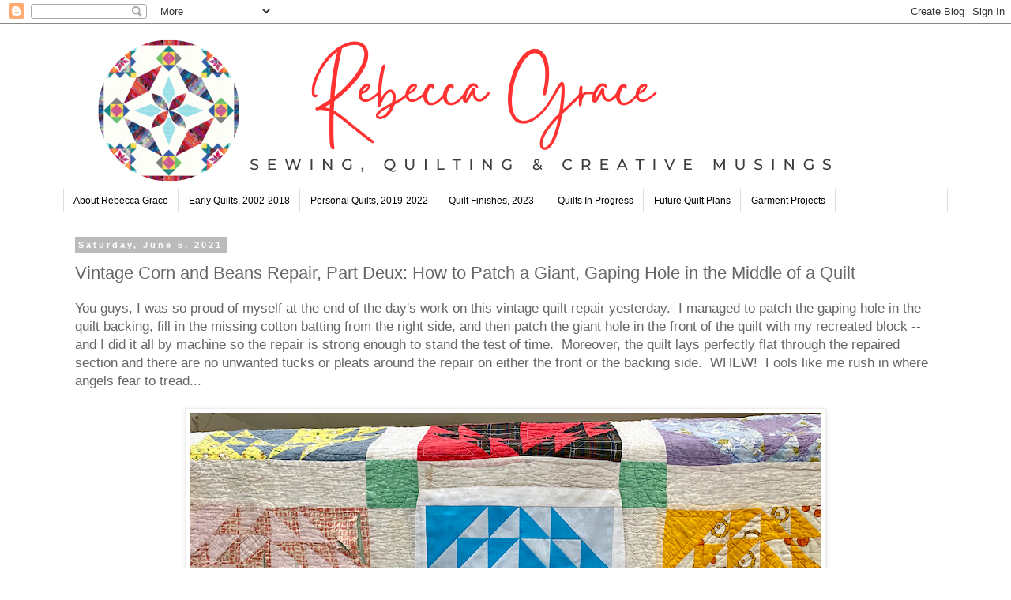

--- FILE ---
content_type: text/html; charset=UTF-8
request_url: https://www.rebeccagracequilting.com/2021/06/vintage-corn-and-beans-repair-part-deux.html?showComment=1622977986811
body_size: 28978
content:
<!DOCTYPE html>
<html class='v2' dir='ltr' lang='en' xmlns='http://www.w3.org/1999/xhtml' xmlns:b='http://www.google.com/2005/gml/b' xmlns:data='http://www.google.com/2005/gml/data' xmlns:expr='http://www.google.com/2005/gml/expr'>
<head>
<link href='https://www.blogger.com/static/v1/widgets/335934321-css_bundle_v2.css' rel='stylesheet' type='text/css'/>
<meta content='width=1100' name='viewport'/>
<meta content='text/html; charset=UTF-8' http-equiv='Content-Type'/>
<meta content='blogger' name='generator'/>
<link href='https://www.rebeccagracequilting.com/favicon.ico' rel='icon' type='image/x-icon'/>
<link href='https://www.rebeccagracequilting.com/2021/06/vintage-corn-and-beans-repair-part-deux.html' rel='canonical'/>
<link rel="alternate" type="application/atom+xml" title="Rebecca Grace Quilting - Atom" href="https://www.rebeccagracequilting.com/feeds/posts/default" />
<link rel="alternate" type="application/rss+xml" title="Rebecca Grace Quilting - RSS" href="https://www.rebeccagracequilting.com/feeds/posts/default?alt=rss" />
<link rel="service.post" type="application/atom+xml" title="Rebecca Grace Quilting - Atom" href="https://www.blogger.com/feeds/3816121512164080677/posts/default" />

<link rel="alternate" type="application/atom+xml" title="Rebecca Grace Quilting - Atom" href="https://www.rebeccagracequilting.com/feeds/6361822693101741354/comments/default" />
<!--Can't find substitution for tag [blog.ieCssRetrofitLinks]-->
<link href='https://blogger.googleusercontent.com/img/b/R29vZ2xl/AVvXsEg3IxIrXq-RT3WTZnbuuxFEPVKpOztyvLvsjHqsOsGnwe7JyIGapspimNbBuToUojSzA2SKQm8g-p4TLUST9XoYaNRFw7Z4mopHZJDYqPiYnnf1Mt2o7csWgxI1uaePSGmVSrn3nauOkGON/s16000/IMG_5466.jpeg' rel='image_src'/>
<meta content='Rebecca demonstrates how she repairs a giant hole that goes through all three layers of a client&#39;s favorite vintage family quilt.' name='description'/>
<meta content='https://www.rebeccagracequilting.com/2021/06/vintage-corn-and-beans-repair-part-deux.html' property='og:url'/>
<meta content='Vintage Corn and Beans Repair, Part Deux: How to Patch a Giant, Gaping Hole in the Middle of a Quilt' property='og:title'/>
<meta content='Rebecca demonstrates how she repairs a giant hole that goes through all three layers of a client&#39;s favorite vintage family quilt.' property='og:description'/>
<meta content='https://blogger.googleusercontent.com/img/b/R29vZ2xl/AVvXsEg3IxIrXq-RT3WTZnbuuxFEPVKpOztyvLvsjHqsOsGnwe7JyIGapspimNbBuToUojSzA2SKQm8g-p4TLUST9XoYaNRFw7Z4mopHZJDYqPiYnnf1Mt2o7csWgxI1uaePSGmVSrn3nauOkGON/w1200-h630-p-k-no-nu/IMG_5466.jpeg' property='og:image'/>
<title>Rebecca Grace Quilting: Vintage Corn and Beans Repair, Part Deux: How to Patch a Giant, Gaping Hole in the Middle of a Quilt</title>
<style id='page-skin-1' type='text/css'><!--
/*
-----------------------------------------------
Blogger Template Style
Name:     Simple
Designer: Blogger
URL:      www.blogger.com
----------------------------------------------- */
/* Variable definitions
====================
<Variable name="keycolor" description="Main Color" type="color" default="#66bbdd"/>
<Group description="Page Text" selector="body">
<Variable name="body.font" description="Font" type="font"
default="normal normal 12px Arial, Tahoma, Helvetica, FreeSans, sans-serif"/>
<Variable name="body.text.color" description="Text Color" type="color" default="#222222"/>
</Group>
<Group description="Backgrounds" selector=".body-fauxcolumns-outer">
<Variable name="body.background.color" description="Outer Background" type="color" default="#66bbdd"/>
<Variable name="content.background.color" description="Main Background" type="color" default="#ffffff"/>
<Variable name="header.background.color" description="Header Background" type="color" default="transparent"/>
</Group>
<Group description="Links" selector=".main-outer">
<Variable name="link.color" description="Link Color" type="color" default="#2288bb"/>
<Variable name="link.visited.color" description="Visited Color" type="color" default="#888888"/>
<Variable name="link.hover.color" description="Hover Color" type="color" default="#33aaff"/>
</Group>
<Group description="Blog Title" selector=".header h1">
<Variable name="header.font" description="Font" type="font"
default="normal normal 60px Arial, Tahoma, Helvetica, FreeSans, sans-serif"/>
<Variable name="header.text.color" description="Title Color" type="color" default="#3399bb" />
</Group>
<Group description="Blog Description" selector=".header .description">
<Variable name="description.text.color" description="Description Color" type="color"
default="#777777" />
</Group>
<Group description="Tabs Text" selector=".tabs-inner .widget li a">
<Variable name="tabs.font" description="Font" type="font"
default="normal normal 14px Arial, Tahoma, Helvetica, FreeSans, sans-serif"/>
<Variable name="tabs.text.color" description="Text Color" type="color" default="#999999"/>
<Variable name="tabs.selected.text.color" description="Selected Color" type="color" default="#000000"/>
</Group>
<Group description="Tabs Background" selector=".tabs-outer .PageList">
<Variable name="tabs.background.color" description="Background Color" type="color" default="#f5f5f5"/>
<Variable name="tabs.selected.background.color" description="Selected Color" type="color" default="#eeeeee"/>
</Group>
<Group description="Post Title" selector="h3.post-title, .comments h4">
<Variable name="post.title.font" description="Font" type="font"
default="normal normal 22px Arial, Tahoma, Helvetica, FreeSans, sans-serif"/>
</Group>
<Group description="Date Header" selector=".date-header">
<Variable name="date.header.color" description="Text Color" type="color"
default="#666666"/>
<Variable name="date.header.background.color" description="Background Color" type="color"
default="transparent"/>
<Variable name="date.header.font" description="Text Font" type="font"
default="normal bold 11px Arial, Tahoma, Helvetica, FreeSans, sans-serif"/>
<Variable name="date.header.padding" description="Date Header Padding" type="string" default="inherit"/>
<Variable name="date.header.letterspacing" description="Date Header Letter Spacing" type="string" default="inherit"/>
<Variable name="date.header.margin" description="Date Header Margin" type="string" default="inherit"/>
</Group>
<Group description="Post Footer" selector=".post-footer">
<Variable name="post.footer.text.color" description="Text Color" type="color" default="#666666"/>
<Variable name="post.footer.background.color" description="Background Color" type="color"
default="#f9f9f9"/>
<Variable name="post.footer.border.color" description="Shadow Color" type="color" default="#eeeeee"/>
</Group>
<Group description="Gadgets" selector="h2">
<Variable name="widget.title.font" description="Title Font" type="font"
default="normal bold 11px Arial, Tahoma, Helvetica, FreeSans, sans-serif"/>
<Variable name="widget.title.text.color" description="Title Color" type="color" default="#000000"/>
<Variable name="widget.alternate.text.color" description="Alternate Color" type="color" default="#999999"/>
</Group>
<Group description="Images" selector=".main-inner">
<Variable name="image.background.color" description="Background Color" type="color" default="#ffffff"/>
<Variable name="image.border.color" description="Border Color" type="color" default="#eeeeee"/>
<Variable name="image.text.color" description="Caption Text Color" type="color" default="#666666"/>
</Group>
<Group description="Accents" selector=".content-inner">
<Variable name="body.rule.color" description="Separator Line Color" type="color" default="#eeeeee"/>
<Variable name="tabs.border.color" description="Tabs Border Color" type="color" default="transparent"/>
</Group>
<Variable name="body.background" description="Body Background" type="background"
color="#ffffff" default="$(color) none repeat scroll top left"/>
<Variable name="body.background.override" description="Body Background Override" type="string" default=""/>
<Variable name="body.background.gradient.cap" description="Body Gradient Cap" type="url"
default="url(https://resources.blogblog.com/blogblog/data/1kt/simple/gradients_light.png)"/>
<Variable name="body.background.gradient.tile" description="Body Gradient Tile" type="url"
default="url(https://resources.blogblog.com/blogblog/data/1kt/simple/body_gradient_tile_light.png)"/>
<Variable name="content.background.color.selector" description="Content Background Color Selector" type="string" default=".content-inner"/>
<Variable name="content.padding" description="Content Padding" type="length" default="10px" min="0" max="100px"/>
<Variable name="content.padding.horizontal" description="Content Horizontal Padding" type="length" default="10px" min="0" max="100px"/>
<Variable name="content.shadow.spread" description="Content Shadow Spread" type="length" default="40px" min="0" max="100px"/>
<Variable name="content.shadow.spread.webkit" description="Content Shadow Spread (WebKit)" type="length" default="5px" min="0" max="100px"/>
<Variable name="content.shadow.spread.ie" description="Content Shadow Spread (IE)" type="length" default="10px" min="0" max="100px"/>
<Variable name="main.border.width" description="Main Border Width" type="length" default="0" min="0" max="10px"/>
<Variable name="header.background.gradient" description="Header Gradient" type="url" default="none"/>
<Variable name="header.shadow.offset.left" description="Header Shadow Offset Left" type="length" default="-1px" min="-50px" max="50px"/>
<Variable name="header.shadow.offset.top" description="Header Shadow Offset Top" type="length" default="-1px" min="-50px" max="50px"/>
<Variable name="header.shadow.spread" description="Header Shadow Spread" type="length" default="1px" min="0" max="100px"/>
<Variable name="header.padding" description="Header Padding" type="length" default="30px" min="0" max="100px"/>
<Variable name="header.border.size" description="Header Border Size" type="length" default="1px" min="0" max="10px"/>
<Variable name="header.bottom.border.size" description="Header Bottom Border Size" type="length" default="1px" min="0" max="10px"/>
<Variable name="header.border.horizontalsize" description="Header Horizontal Border Size" type="length" default="0" min="0" max="10px"/>
<Variable name="description.text.size" description="Description Text Size" type="string" default="140%"/>
<Variable name="tabs.margin.top" description="Tabs Margin Top" type="length" default="0" min="0" max="100px"/>
<Variable name="tabs.margin.side" description="Tabs Side Margin" type="length" default="30px" min="0" max="100px"/>
<Variable name="tabs.background.gradient" description="Tabs Background Gradient" type="url"
default="url(https://resources.blogblog.com/blogblog/data/1kt/simple/gradients_light.png)"/>
<Variable name="tabs.border.width" description="Tabs Border Width" type="length" default="1px" min="0" max="10px"/>
<Variable name="tabs.bevel.border.width" description="Tabs Bevel Border Width" type="length" default="1px" min="0" max="10px"/>
<Variable name="post.margin.bottom" description="Post Bottom Margin" type="length" default="25px" min="0" max="100px"/>
<Variable name="image.border.small.size" description="Image Border Small Size" type="length" default="2px" min="0" max="10px"/>
<Variable name="image.border.large.size" description="Image Border Large Size" type="length" default="5px" min="0" max="10px"/>
<Variable name="page.width.selector" description="Page Width Selector" type="string" default=".region-inner"/>
<Variable name="page.width" description="Page Width" type="string" default="auto"/>
<Variable name="main.section.margin" description="Main Section Margin" type="length" default="15px" min="0" max="100px"/>
<Variable name="main.padding" description="Main Padding" type="length" default="15px" min="0" max="100px"/>
<Variable name="main.padding.top" description="Main Padding Top" type="length" default="30px" min="0" max="100px"/>
<Variable name="main.padding.bottom" description="Main Padding Bottom" type="length" default="30px" min="0" max="100px"/>
<Variable name="paging.background"
color="#ffffff"
description="Background of blog paging area" type="background"
default="transparent none no-repeat scroll top center"/>
<Variable name="footer.bevel" description="Bevel border length of footer" type="length" default="0" min="0" max="10px"/>
<Variable name="mobile.background.overlay" description="Mobile Background Overlay" type="string"
default="transparent none repeat scroll top left"/>
<Variable name="mobile.background.size" description="Mobile Background Size" type="string" default="auto"/>
<Variable name="mobile.button.color" description="Mobile Button Color" type="color" default="#ffffff" />
<Variable name="startSide" description="Side where text starts in blog language" type="automatic" default="left"/>
<Variable name="endSide" description="Side where text ends in blog language" type="automatic" default="right"/>
*/
/* Content
----------------------------------------------- */
body {
font: normal normal 15px 'Trebuchet MS', Trebuchet, Verdana, sans-serif;
color: #666666;
background: #ffffff none repeat scroll top left;
padding: 0 0 0 0;
}
html body .region-inner {
min-width: 0;
max-width: 100%;
width: auto;
}
h2 {
font-size: 22px;
}
a:link {
text-decoration:none;
color: #2288bb;
}
a:visited {
text-decoration:none;
color: #888888;
}
a:hover {
text-decoration:underline;
color: #33aaff;
}
.body-fauxcolumn-outer .fauxcolumn-inner {
background: transparent none repeat scroll top left;
_background-image: none;
}
.body-fauxcolumn-outer .cap-top {
position: absolute;
z-index: 1;
height: 400px;
width: 100%;
}
.body-fauxcolumn-outer .cap-top .cap-left {
width: 100%;
background: transparent none repeat-x scroll top left;
_background-image: none;
}
.content-outer {
-moz-box-shadow: 0 0 0 rgba(0, 0, 0, .15);
-webkit-box-shadow: 0 0 0 rgba(0, 0, 0, .15);
-goog-ms-box-shadow: 0 0 0 #333333;
box-shadow: 0 0 0 rgba(0, 0, 0, .15);
margin-bottom: 1px;
}
.content-inner {
padding: 10px 40px;
}
.content-inner {
background-color: #ffffff;
}
/* Header
----------------------------------------------- */
.header-outer {
background: transparent none repeat-x scroll 0 -400px;
_background-image: none;
}
.Header h1 {
font: normal normal 42px 'Trebuchet MS',Trebuchet,Verdana,sans-serif;
color: #000000;
text-shadow: 0 0 0 rgba(0, 0, 0, .2);
}
.Header h1 a {
color: #000000;
}
.Header .description {
font-size: 18px;
color: #000000;
}
.header-inner .Header .titlewrapper {
padding: 22px 0;
}
.header-inner .Header .descriptionwrapper {
padding: 0 0;
}
/* Tabs
----------------------------------------------- */
.tabs-inner .section:first-child {
border-top: 0 solid #dddddd;
}
.tabs-inner .section:first-child ul {
margin-top: -1px;
border-top: 1px solid #dddddd;
border-left: 1px solid #dddddd;
border-right: 1px solid #dddddd;
}
.tabs-inner .widget ul {
background: transparent none repeat-x scroll 0 -800px;
_background-image: none;
border-bottom: 1px solid #dddddd;
margin-top: 0;
margin-left: -30px;
margin-right: -30px;
}
.tabs-inner .widget li a {
display: inline-block;
padding: .6em 1em;
font: normal normal 12px 'Trebuchet MS', Trebuchet, Verdana, sans-serif;
color: #000000;
border-left: 1px solid #ffffff;
border-right: 1px solid #dddddd;
}
.tabs-inner .widget li:first-child a {
border-left: none;
}
.tabs-inner .widget li.selected a, .tabs-inner .widget li a:hover {
color: #000000;
background-color: #eeeeee;
text-decoration: none;
}
/* Columns
----------------------------------------------- */
.main-outer {
border-top: 0 solid transparent;
}
.fauxcolumn-left-outer .fauxcolumn-inner {
border-right: 1px solid transparent;
}
.fauxcolumn-right-outer .fauxcolumn-inner {
border-left: 1px solid transparent;
}
/* Headings
----------------------------------------------- */
div.widget > h2,
div.widget h2.title {
margin: 0 0 1em 0;
font: normal bold 11px 'Trebuchet MS',Trebuchet,Verdana,sans-serif;
color: #000000;
}
/* Widgets
----------------------------------------------- */
.widget .zippy {
color: #999999;
text-shadow: 2px 2px 1px rgba(0, 0, 0, .1);
}
.widget .popular-posts ul {
list-style: none;
}
/* Posts
----------------------------------------------- */
h2.date-header {
font: normal bold 11px Arial, Tahoma, Helvetica, FreeSans, sans-serif;
}
.date-header span {
background-color: #bbbbbb;
color: #ffffff;
padding: 0.4em;
letter-spacing: 3px;
margin: inherit;
}
.main-inner {
padding-top: 35px;
padding-bottom: 65px;
}
.main-inner .column-center-inner {
padding: 0 0;
}
.main-inner .column-center-inner .section {
margin: 0 1em;
}
.post {
margin: 0 0 45px 0;
}
h3.post-title, .comments h4 {
font: normal normal 22px 'Trebuchet MS',Trebuchet,Verdana,sans-serif;
margin: .75em 0 0;
}
.post-body {
font-size: 110%;
line-height: 1.4;
position: relative;
}
.post-body img, .post-body .tr-caption-container, .Profile img, .Image img,
.BlogList .item-thumbnail img {
padding: 2px;
background: #ffffff;
border: 1px solid #eeeeee;
-moz-box-shadow: 1px 1px 5px rgba(0, 0, 0, .1);
-webkit-box-shadow: 1px 1px 5px rgba(0, 0, 0, .1);
box-shadow: 1px 1px 5px rgba(0, 0, 0, .1);
}
.post-body img, .post-body .tr-caption-container {
padding: 5px;
}
.post-body .tr-caption-container {
color: #666666;
}
.post-body .tr-caption-container img {
padding: 0;
background: transparent;
border: none;
-moz-box-shadow: 0 0 0 rgba(0, 0, 0, .1);
-webkit-box-shadow: 0 0 0 rgba(0, 0, 0, .1);
box-shadow: 0 0 0 rgba(0, 0, 0, .1);
}
.post-header {
margin: 0 0 1.5em;
line-height: 1.6;
font-size: 90%;
}
.post-footer {
margin: 20px -2px 0;
padding: 5px 10px;
color: #666666;
background-color: #eeeeee;
border-bottom: 1px solid #eeeeee;
line-height: 1.6;
font-size: 90%;
}
#comments .comment-author {
padding-top: 1.5em;
border-top: 1px solid transparent;
background-position: 0 1.5em;
}
#comments .comment-author:first-child {
padding-top: 0;
border-top: none;
}
.avatar-image-container {
margin: .2em 0 0;
}
#comments .avatar-image-container img {
border: 1px solid #eeeeee;
}
/* Comments
----------------------------------------------- */
.comments .comments-content .icon.blog-author {
background-repeat: no-repeat;
background-image: url([data-uri]);
}
.comments .comments-content .loadmore a {
border-top: 1px solid #999999;
border-bottom: 1px solid #999999;
}
.comments .comment-thread.inline-thread {
background-color: #eeeeee;
}
.comments .continue {
border-top: 2px solid #999999;
}
/* Accents
---------------------------------------------- */
.section-columns td.columns-cell {
border-left: 1px solid transparent;
}
.blog-pager {
background: transparent url(https://resources.blogblog.com/blogblog/data/1kt/simple/paging_dot.png) repeat-x scroll top center;
}
.blog-pager-older-link, .home-link,
.blog-pager-newer-link {
background-color: #ffffff;
padding: 5px;
}
.footer-outer {
border-top: 1px dashed #bbbbbb;
}
/* Mobile
----------------------------------------------- */
body.mobile  {
background-size: auto;
}
.mobile .body-fauxcolumn-outer {
background: transparent none repeat scroll top left;
}
.mobile .body-fauxcolumn-outer .cap-top {
background-size: 100% auto;
}
.mobile .content-outer {
-webkit-box-shadow: 0 0 3px rgba(0, 0, 0, .15);
box-shadow: 0 0 3px rgba(0, 0, 0, .15);
}
.mobile .tabs-inner .widget ul {
margin-left: 0;
margin-right: 0;
}
.mobile .post {
margin: 0;
}
.mobile .main-inner .column-center-inner .section {
margin: 0;
}
.mobile .date-header span {
padding: 0.1em 10px;
margin: 0 -10px;
}
.mobile h3.post-title {
margin: 0;
}
.mobile .blog-pager {
background: transparent none no-repeat scroll top center;
}
.mobile .footer-outer {
border-top: none;
}
.mobile .main-inner, .mobile .footer-inner {
background-color: #ffffff;
}
.mobile-index-contents {
color: #666666;
}
.mobile-link-button {
background-color: #2288bb;
}
.mobile-link-button a:link, .mobile-link-button a:visited {
color: #ffffff;
}
.mobile .tabs-inner .section:first-child {
border-top: none;
}
.mobile .tabs-inner .PageList .widget-content {
background-color: #eeeeee;
color: #000000;
border-top: 1px solid #dddddd;
border-bottom: 1px solid #dddddd;
}
.mobile .tabs-inner .PageList .widget-content .pagelist-arrow {
border-left: 1px solid #dddddd;
}

--></style>
<style id='template-skin-1' type='text/css'><!--
body {
min-width: 1200px;
}
.content-outer, .content-fauxcolumn-outer, .region-inner {
min-width: 1200px;
max-width: 1200px;
_width: 1200px;
}
.main-inner .columns {
padding-left: 0px;
padding-right: 0px;
}
.main-inner .fauxcolumn-center-outer {
left: 0px;
right: 0px;
/* IE6 does not respect left and right together */
_width: expression(this.parentNode.offsetWidth -
parseInt("0px") -
parseInt("0px") + 'px');
}
.main-inner .fauxcolumn-left-outer {
width: 0px;
}
.main-inner .fauxcolumn-right-outer {
width: 0px;
}
.main-inner .column-left-outer {
width: 0px;
right: 100%;
margin-left: -0px;
}
.main-inner .column-right-outer {
width: 0px;
margin-right: -0px;
}
#layout {
min-width: 0;
}
#layout .content-outer {
min-width: 0;
width: 800px;
}
#layout .region-inner {
min-width: 0;
width: auto;
}
body#layout div.add_widget {
padding: 8px;
}
body#layout div.add_widget a {
margin-left: 32px;
}
--></style>
<script id='mcjs'>!function(c,h,i,m,p){m=c.createElement(h),p=c.getElementsByTagName(h)[0],m.async=1,m.src=i,p.parentNode.insertBefore(m,p)}(document,"script","https://chimpstatic.com/mcjs-connected/js/users/2f0a025fe9b83341a55bb5b91/95ea5ede4f52b3a9c69d99374.js");</script><link href='https://www.blogger.com/dyn-css/authorization.css?targetBlogID=3816121512164080677&amp;zx=3766dd55-b16b-4275-b766-56bf76fccdce' media='none' onload='if(media!=&#39;all&#39;)media=&#39;all&#39;' rel='stylesheet'/><noscript><link href='https://www.blogger.com/dyn-css/authorization.css?targetBlogID=3816121512164080677&amp;zx=3766dd55-b16b-4275-b766-56bf76fccdce' rel='stylesheet'/></noscript>
<meta name='google-adsense-platform-account' content='ca-host-pub-1556223355139109'/>
<meta name='google-adsense-platform-domain' content='blogspot.com'/>

</head>
<body class='loading'>
<div class='navbar section' id='navbar' name='Navbar'><div class='widget Navbar' data-version='1' id='Navbar1'><script type="text/javascript">
    function setAttributeOnload(object, attribute, val) {
      if(window.addEventListener) {
        window.addEventListener('load',
          function(){ object[attribute] = val; }, false);
      } else {
        window.attachEvent('onload', function(){ object[attribute] = val; });
      }
    }
  </script>
<div id="navbar-iframe-container"></div>
<script type="text/javascript" src="https://apis.google.com/js/platform.js"></script>
<script type="text/javascript">
      gapi.load("gapi.iframes:gapi.iframes.style.bubble", function() {
        if (gapi.iframes && gapi.iframes.getContext) {
          gapi.iframes.getContext().openChild({
              url: 'https://www.blogger.com/navbar/3816121512164080677?po\x3d6361822693101741354\x26origin\x3dhttps://www.rebeccagracequilting.com',
              where: document.getElementById("navbar-iframe-container"),
              id: "navbar-iframe"
          });
        }
      });
    </script><script type="text/javascript">
(function() {
var script = document.createElement('script');
script.type = 'text/javascript';
script.src = '//pagead2.googlesyndication.com/pagead/js/google_top_exp.js';
var head = document.getElementsByTagName('head')[0];
if (head) {
head.appendChild(script);
}})();
</script>
</div></div>
<div class='body-fauxcolumns'>
<div class='fauxcolumn-outer body-fauxcolumn-outer'>
<div class='cap-top'>
<div class='cap-left'></div>
<div class='cap-right'></div>
</div>
<div class='fauxborder-left'>
<div class='fauxborder-right'></div>
<div class='fauxcolumn-inner'>
</div>
</div>
<div class='cap-bottom'>
<div class='cap-left'></div>
<div class='cap-right'></div>
</div>
</div>
</div>
<div class='content'>
<div class='content-fauxcolumns'>
<div class='fauxcolumn-outer content-fauxcolumn-outer'>
<div class='cap-top'>
<div class='cap-left'></div>
<div class='cap-right'></div>
</div>
<div class='fauxborder-left'>
<div class='fauxborder-right'></div>
<div class='fauxcolumn-inner'>
</div>
</div>
<div class='cap-bottom'>
<div class='cap-left'></div>
<div class='cap-right'></div>
</div>
</div>
</div>
<div class='content-outer'>
<div class='content-cap-top cap-top'>
<div class='cap-left'></div>
<div class='cap-right'></div>
</div>
<div class='fauxborder-left content-fauxborder-left'>
<div class='fauxborder-right content-fauxborder-right'></div>
<div class='content-inner'>
<header>
<div class='header-outer'>
<div class='header-cap-top cap-top'>
<div class='cap-left'></div>
<div class='cap-right'></div>
</div>
<div class='fauxborder-left header-fauxborder-left'>
<div class='fauxborder-right header-fauxborder-right'></div>
<div class='region-inner header-inner'>
<div class='header section' id='header' name='Header'><div class='widget Header' data-version='1' id='Header1'>
<div id='header-inner'>
<a href='https://www.rebeccagracequilting.com/' style='display: block'>
<img alt='Rebecca Grace Quilting' height='200px; ' id='Header1_headerimg' src='https://blogger.googleusercontent.com/img/a/AVvXsEhaTpVJ4T9seQs1nL-LFqiNgmHETDOLQb7H9NUSuErrPu34VNleQTbDkGItouM5mhQmYIy88Lejf7ht-6zqAYxazFMNUC0Ajx4-Lx4R5GyRvMZNgc92KBkzPDIl8g8dlSgdxSB9ifQqAGQwC30Jehv8iZqKT6VpOBh3FvQTKqFK7HEHJaJqnYtjzYksTZA5=s1400' style='display: block' width='1400px; '/>
</a>
</div>
</div></div>
</div>
</div>
<div class='header-cap-bottom cap-bottom'>
<div class='cap-left'></div>
<div class='cap-right'></div>
</div>
</div>
</header>
<div class='tabs-outer'>
<div class='tabs-cap-top cap-top'>
<div class='cap-left'></div>
<div class='cap-right'></div>
</div>
<div class='fauxborder-left tabs-fauxborder-left'>
<div class='fauxborder-right tabs-fauxborder-right'></div>
<div class='region-inner tabs-inner'>
<div class='tabs section' id='crosscol' name='Cross-Column'><div class='widget PageList' data-version='1' id='PageList1'>
<h2>Pages</h2>
<div class='widget-content'>
<ul>
<li>
<a href='http://cheekycognoscenti.blogspot.com/p/about-me.html'>About Rebecca Grace</a>
</li>
<li>
<a href='https://www.rebeccagracequilting.com/p/early-quilts-2002-2018.html'>Early Quilts, 2002-2018</a>
</li>
<li>
<a href='http://cheekycognoscenti.blogspot.com/p/my-finished-quilts.html'>Personal Quilts, 2019-2022</a>
</li>
<li>
<a href='https://www.rebeccagracequilting.com/p/personal-quilt-finishes-2023.html'>Quilt Finishes, 2023-</a>
</li>
<li>
<a href='https://cheekycognoscenti.blogspot.com/p/current-works-in-progress.html'>Quilts In Progress</a>
</li>
<li>
<a href='https://www.rebeccagracequilting.com/p/future-quilt-plans.html'>Future Quilt Plans</a>
</li>
<li>
<a href='https://www.rebeccagracequilting.com/p/garment-projects.html'>Garment Projects</a>
</li>
</ul>
<div class='clear'></div>
</div>
</div></div>
<div class='tabs no-items section' id='crosscol-overflow' name='Cross-Column 2'></div>
</div>
</div>
<div class='tabs-cap-bottom cap-bottom'>
<div class='cap-left'></div>
<div class='cap-right'></div>
</div>
</div>
<div class='main-outer'>
<div class='main-cap-top cap-top'>
<div class='cap-left'></div>
<div class='cap-right'></div>
</div>
<div class='fauxborder-left main-fauxborder-left'>
<div class='fauxborder-right main-fauxborder-right'></div>
<div class='region-inner main-inner'>
<div class='columns fauxcolumns'>
<div class='fauxcolumn-outer fauxcolumn-center-outer'>
<div class='cap-top'>
<div class='cap-left'></div>
<div class='cap-right'></div>
</div>
<div class='fauxborder-left'>
<div class='fauxborder-right'></div>
<div class='fauxcolumn-inner'>
</div>
</div>
<div class='cap-bottom'>
<div class='cap-left'></div>
<div class='cap-right'></div>
</div>
</div>
<div class='fauxcolumn-outer fauxcolumn-left-outer'>
<div class='cap-top'>
<div class='cap-left'></div>
<div class='cap-right'></div>
</div>
<div class='fauxborder-left'>
<div class='fauxborder-right'></div>
<div class='fauxcolumn-inner'>
</div>
</div>
<div class='cap-bottom'>
<div class='cap-left'></div>
<div class='cap-right'></div>
</div>
</div>
<div class='fauxcolumn-outer fauxcolumn-right-outer'>
<div class='cap-top'>
<div class='cap-left'></div>
<div class='cap-right'></div>
</div>
<div class='fauxborder-left'>
<div class='fauxborder-right'></div>
<div class='fauxcolumn-inner'>
</div>
</div>
<div class='cap-bottom'>
<div class='cap-left'></div>
<div class='cap-right'></div>
</div>
</div>
<!-- corrects IE6 width calculation -->
<div class='columns-inner'>
<div class='column-center-outer'>
<div class='column-center-inner'>
<div class='main section' id='main' name='Main'><div class='widget Blog' data-version='1' id='Blog1'>
<div class='blog-posts hfeed'>

          <div class="date-outer">
        
<h2 class='date-header'><span>Saturday, June 5, 2021</span></h2>

          <div class="date-posts">
        
<div class='post-outer'>
<div class='post hentry uncustomized-post-template' itemprop='blogPost' itemscope='itemscope' itemtype='http://schema.org/BlogPosting'>
<meta content='https://blogger.googleusercontent.com/img/b/R29vZ2xl/AVvXsEg3IxIrXq-RT3WTZnbuuxFEPVKpOztyvLvsjHqsOsGnwe7JyIGapspimNbBuToUojSzA2SKQm8g-p4TLUST9XoYaNRFw7Z4mopHZJDYqPiYnnf1Mt2o7csWgxI1uaePSGmVSrn3nauOkGON/s16000/IMG_5466.jpeg' itemprop='image_url'/>
<meta content='3816121512164080677' itemprop='blogId'/>
<meta content='6361822693101741354' itemprop='postId'/>
<a name='6361822693101741354'></a>
<h3 class='post-title entry-title' itemprop='name'>
Vintage Corn and Beans Repair, Part Deux: How to Patch a Giant, Gaping Hole in the Middle of a Quilt
</h3>
<div class='post-header'>
<div class='post-header-line-1'></div>
</div>
<div class='post-body entry-content' id='post-body-6361822693101741354' itemprop='articleBody'>
<span style="font-family: arial;">You guys, I was so proud of myself at the end of the day's work on this vintage quilt repair yesterday. &nbsp;I managed to patch the gaping hole in the quilt backing, fill in the missing cotton batting from the right side, and then patch the giant hole in the front of the quilt with my recreated block -- and I did it all by machine so the repair is strong enough to stand the test of time. &nbsp;Moreover, the quilt lays perfectly flat through the repaired section and there are no unwanted tucks or pleats around the repair on either the front or the backing side. &nbsp;WHEW! &nbsp;Fools like me rush in where angels fear to tread...</span><div><span style="font-family: arial;"><br /></span></div><div><span style="font-family: arial;"><table align="center" cellpadding="0" cellspacing="0" class="tr-caption-container" style="margin-left: auto; margin-right: auto;"><tbody><tr><td style="text-align: center;"><a href="https://blogger.googleusercontent.com/img/b/R29vZ2xl/AVvXsEg3IxIrXq-RT3WTZnbuuxFEPVKpOztyvLvsjHqsOsGnwe7JyIGapspimNbBuToUojSzA2SKQm8g-p4TLUST9XoYaNRFw7Z4mopHZJDYqPiYnnf1Mt2o7csWgxI1uaePSGmVSrn3nauOkGON/s800/IMG_5466.jpeg" imageanchor="1" style="margin-left: auto; margin-right: auto;"><img border="0" data-original-height="600" data-original-width="800" src="https://blogger.googleusercontent.com/img/b/R29vZ2xl/AVvXsEg3IxIrXq-RT3WTZnbuuxFEPVKpOztyvLvsjHqsOsGnwe7JyIGapspimNbBuToUojSzA2SKQm8g-p4TLUST9XoYaNRFw7Z4mopHZJDYqPiYnnf1Mt2o7csWgxI1uaePSGmVSrn3nauOkGON/s16000/IMG_5466.jpeg" /></a></td></tr><tr><td class="tr-caption" style="text-align: center;">More Obvious Than I'd Like, but Better Than the Gaping Hole</td></tr></tbody></table><br /></span></div><div><span style="font-family: arial;">There was some damage to parts of the sashing beyond the edges of the missing block and there was also a good bit of distortion of the quilt around the chewed area, such that a perfectly square block would not work as a patch by itself. &nbsp;The adjacent blocks in the quilt measure about 12 1/4" finished -- who knows what size they were originally, as they have probably shrunk over the years. &nbsp;<span><a name="more"></a></span>In order to make a block that would fit perfectly between the corner stones to cover this hole, I'd have had to draft a non-square polygon with 48 templates for patches that were each slightly different in their sizes and their angles, and then I'd have had to exercise extreme care throughout piecing to make sure I was sewing the right patches together in the right order. &nbsp;My time = my client's money, and there isn't enough time in my labor quote to do it that way and address all of the issues that need repair. &nbsp;So I made my replacement block finish at exactly 12" so that I could cut and piece it as quickly as possible, using coping strips to ensure that my patch would completely cover the hole in the quilt.</span></div><div><span style="font-family: arial;"><br /></span></div><div><table align="center" cellpadding="0" cellspacing="0" class="tr-caption-container" style="margin-left: auto; margin-right: auto;"><tbody><tr><td style="text-align: center;"><a href="https://blogger.googleusercontent.com/img/b/R29vZ2xl/AVvXsEioRiZ-UZEsANSVKGiYD8lQihdoiaqOqWE0qp7PLubXpVU7Sb3Ko1p4ZBj7-dmz1efA1UzGPL4YzDDca1LQz5aK4tuGlKWpEyw7hLrwa5MtBnJAEos3YfyKHgb6eiC34U1u_YX104hQy1RK/s823/IMG_5468.jpeg" imageanchor="1" style="margin-left: auto; margin-right: auto;"><img border="0" data-original-height="823" data-original-width="800" src="https://blogger.googleusercontent.com/img/b/R29vZ2xl/AVvXsEioRiZ-UZEsANSVKGiYD8lQihdoiaqOqWE0qp7PLubXpVU7Sb3Ko1p4ZBj7-dmz1efA1UzGPL4YzDDca1LQz5aK4tuGlKWpEyw7hLrwa5MtBnJAEos3YfyKHgb6eiC34U1u_YX104hQy1RK/s16000/IMG_5468.jpeg" /></a></td></tr><tr><td class="tr-caption" style="text-align: center;"><span style="font-family: arial;">See How Smooth and Flat the New Section Lies? &nbsp;Victory!</span></td></tr></tbody></table><br /><span style="font-family: arial;">As badly stretched and mangled as the edges of the hole were initially, my biggest concerns were ensuring that my three-layer patched section would be securely anchored to the surrounding original quilt such that it wouldn't pull loose and separate, and that my patched section of the quilt would lay flat without any puckers or tucks in the backing or in the front of the quilt from my machine stitching. &nbsp;I was EXTREMELY relieved when I draped the quilt over my long arm frame and saw how flat and smooth the repaired block lays.</span></div><div><span style="font-family: arial;"><br /></span></div><div><span style="font-family: arial;">In case you missed <a href="https://www.rebeccagracequilting.com/2021/06/rebecca-vs-cavalier-king-charles.html" target="_blank">my first post about this quilt</a>, here's what it looked like after it was attacked by my client's Cavalier King Charles Spaniel:</span></div><div><span style="font-family: arial;"><br /></span></div><div><table align="center" cellpadding="0" cellspacing="0" class="tr-caption-container" style="margin-left: auto; margin-right: auto;"><tbody><tr><td style="text-align: center;"><a href="https://blogger.googleusercontent.com/img/b/R29vZ2xl/AVvXsEgnqFUbpS_kFFJlTmCQiU2P7dYht1kI8YN-319z2iyl_PoXJwn0CpFLx_vCULMcUt9XB2_3dqgU9QYJ_U3kuNyQ6bpetlSw4rK1op-6_3UYknEsr3vkxyAz_kcOu3aUwKaTnWiRK12co4M3/s935/IMG_2464.jpg" imageanchor="1" style="margin-left: auto; margin-right: auto;"><img border="0" data-original-height="935" data-original-width="800" src="https://blogger.googleusercontent.com/img/b/R29vZ2xl/AVvXsEgnqFUbpS_kFFJlTmCQiU2P7dYht1kI8YN-319z2iyl_PoXJwn0CpFLx_vCULMcUt9XB2_3dqgU9QYJ_U3kuNyQ6bpetlSw4rK1op-6_3UYknEsr3vkxyAz_kcOu3aUwKaTnWiRK12co4M3/s16000/IMG_2464.jpg" /></a></td></tr><tr><td class="tr-caption" style="text-align: center;"><span style="font-family: arial;">Prior to Repairs</span></td></tr></tbody></table><br /><span style="font-family: arial;">See how the hole bows out around the edges? &nbsp;That's where it was all stretched out from the dog's pulling and chewing, and I think that's why my 12" block that should only have been 1/8" away from touching the corner blocks ended up floating away from them a bit more than intended. &nbsp;</span></div><div><span style="font-family: arial;"><br /></span></div><div><span style="font-family: arial;">Here's how I replaced the missing section of this quilt. &nbsp;First, I cut a 14" square patch from the closest color match of new fabric that I was able to find. &nbsp;Those streaks you see on my fabric patch are deliberate; I splattered and soaked it in bleach water to get a mottled, aged look so it would blend in with the aged, stained original backing fabric better. &nbsp;Then I washed my repair fabrics in HOT water, wanting them to shrink as much as possible since the original fabrics in the quilt have likely been washed many times over the years. &nbsp;I don't want my patches to shrink smaller than the quilt around them and tear right out of the quilt as soon ass it's washed!</span></div><div><span style="font-family: arial;"><br /></span></div><div><table align="center" cellpadding="0" cellspacing="0" class="tr-caption-container" style="margin-left: auto; margin-right: auto;"><tbody><tr><td style="text-align: center;"><a href="https://blogger.googleusercontent.com/img/b/R29vZ2xl/AVvXsEg5shfyzoc6iTSE8X4bMSB19XjhlblIOuU-tF37ToC2Kd7rcOIqQFDMp5EbW6_dkjClh4ofcdGN6rwW4TfiwXgDwPSUq1wEZPA10JKSNoFXayC5olgq_1oMhM3WV5v55kToLJpWwGGg1EOB/s800/IMG_5449.jpeg" imageanchor="1" style="margin-left: auto; margin-right: auto;"><img border="0" data-original-height="600" data-original-width="800" src="https://blogger.googleusercontent.com/img/b/R29vZ2xl/AVvXsEg5shfyzoc6iTSE8X4bMSB19XjhlblIOuU-tF37ToC2Kd7rcOIqQFDMp5EbW6_dkjClh4ofcdGN6rwW4TfiwXgDwPSUq1wEZPA10JKSNoFXayC5olgq_1oMhM3WV5v55kToLJpWwGGg1EOB/s16000/IMG_5449.jpeg" /></a></td></tr><tr><td class="tr-caption" style="text-align: center;"><span style="font-family: arial;">Step One: Oversized Backing Patch</span></td></tr></tbody></table><br /><span style="font-family: arial;">My backing patch extends well beyond the edges of the hole on all sides. &nbsp;I positioned the patch and turned the edges under by "eyeballing" at the ironing board, using <a href="https://amzn.to/3ioBKr9" target="_blank">Elmer's Washable School Glue</a> to baste the patch in position for stitching. &nbsp;Just a thin bead of glue under the turned seam allowance, heat set with the iron to dry the glue quickly. &nbsp;Then, not trusting the glue to hold against the weight of the quilt as I moved it from my ironing board to my sewing machine, I added pins for security. &nbsp;The pins also allowed me to turn the quilt over and preview where my machine stitches were going to land on the right side of the quilt.</span></div><div><span style="font-family: arial;"><br /></span></div><div><table align="center" cellpadding="0" cellspacing="0" class="tr-caption-container" style="margin-left: auto; margin-right: auto;"><tbody><tr><td style="text-align: center;"><a href="https://blogger.googleusercontent.com/img/b/R29vZ2xl/AVvXsEhlskJcsKiRw83VDfvjDQZqcgzjcDQY6B5j9nYTcW3RoeLCBf-GZk5GgWEmUY_WcnUrXj4BCvGLkhyphenhyphenFbChyphenhyphenrxMMkdKUMZaQ8krOSlX8ahSUeCSLeFufhwIm0y1_SiYWIE7EPaZ6f8czxVd6/s800/IMG_5450.jpeg" imageanchor="1" style="margin-left: auto; margin-right: auto;"><img border="0" data-original-height="600" data-original-width="800" src="https://blogger.googleusercontent.com/img/b/R29vZ2xl/AVvXsEhlskJcsKiRw83VDfvjDQZqcgzjcDQY6B5j9nYTcW3RoeLCBf-GZk5GgWEmUY_WcnUrXj4BCvGLkhyphenhyphenFbChyphenhyphenrxMMkdKUMZaQ8krOSlX8ahSUeCSLeFufhwIm0y1_SiYWIE7EPaZ6f8czxVd6/s16000/IMG_5450.jpeg" /></a></td></tr><tr><td class="tr-caption" style="text-align: center;"><span style="font-family: arial;">Backing Patch is Glue Basted and Pinned in Position for Stitching</span></td></tr></tbody></table><br /><span style="font-family: arial;">The cardinal rule I follow when working on a vintage or antique quilt is that I want to avoid doing anything to the quilt that could not later be UNdone -- so I am not removing any of the original backing, batting, or trimming away bits of the original block that will be covered by my patches.</span></div><div><span style="font-family: arial;"><br /></span></div><div><table align="center" cellpadding="0" cellspacing="0" class="tr-caption-container" style="margin-left: auto; margin-right: auto;"><tbody><tr><td style="text-align: center;"><img border="0" data-original-height="600" data-original-width="800" src="https://blogger.googleusercontent.com/img/b/R29vZ2xl/AVvXsEiCLghlA5DsVQhh1FBdl7MJVI9ci1ojZGn17HWhxq61nAR7M3dx_6P6j5sl822V3K70uyOmgL5zKpZKcb9MSpmaY2J23jWmYIA1LjYcPdgX2SwGgMLjogdnnOvwqAbblmr_VY99F1SEvg64/s16000/IMG_5457.jpeg" style="margin-left: auto; margin-right: auto;" /></td></tr><tr><td class="tr-caption" style="text-align: center;"><span style="font-family: arial;">Machine Stitching for Strength and Speed</span></td></tr></tbody></table><div class="separator" style="clear: both; text-align: center;"><a href="https://blogger.googleusercontent.com/img/b/R29vZ2xl/AVvXsEiCLghlA5DsVQhh1FBdl7MJVI9ci1ojZGn17HWhxq61nAR7M3dx_6P6j5sl822V3K70uyOmgL5zKpZKcb9MSpmaY2J23jWmYIA1LjYcPdgX2SwGgMLjogdnnOvwqAbblmr_VY99F1SEvg64/s800/IMG_5457.jpeg" imageanchor="1" style="margin-left: 1em; margin-right: 1em;"><span style="font-family: arial;"></span></a></div><br /><span style="font-family: arial;">For strong but inconspicuous machine stitched zigzag, I used <a href="https://amzn.to/3iiyRrM" target="_blank">Aurifil 50 weight, 2-ply cotton thread</a> with <a href="https://amzn.to/3iiyRrM" target="_blank">Medium Mint </a>in my needle and <a href="https://amzn.to/3z8u9mK" target="_blank">Natural White</a> in the bobbin.</span></div><div><span style="font-family: arial;"><br /></span></div><div><table align="center" cellpadding="0" cellspacing="0" class="tr-caption-container" style="margin-left: auto; margin-right: auto;"><tbody><tr><td style="text-align: center;"><a href="https://blogger.googleusercontent.com/img/b/R29vZ2xl/AVvXsEg0WPQ-fdhzkQOPzifG6xCNQn-p9l1bMytwnaDoL0yCsZzV0R8tcU4teWcsksDvDukQPOTR6LqYrl1ZUc5RybqbvqIgiS-7Gn6PfvuXnG3rRa6qaDQ6VbINoVvou12dSKQpdKAzxMV0xxHq/s800/IMG_5456.jpeg" imageanchor="1" style="margin-left: auto; margin-right: auto;"><img border="0" data-original-height="600" data-original-width="800" src="https://blogger.googleusercontent.com/img/b/R29vZ2xl/AVvXsEg0WPQ-fdhzkQOPzifG6xCNQn-p9l1bMytwnaDoL0yCsZzV0R8tcU4teWcsksDvDukQPOTR6LqYrl1ZUc5RybqbvqIgiS-7Gn6PfvuXnG3rRa6qaDQ6VbINoVvou12dSKQpdKAzxMV0xxHq/s16000/IMG_5456.jpeg" /></a></td></tr><tr><td class="tr-caption" style="text-align: center;"><span style="font-family: arial;">Machine&nbsp;Appliquéd&nbsp;Patch with Narrow Zigzag</span></td></tr></tbody></table><br /><span style="font-family: arial;">The stitch length and width are both set to 2.0 on my Bernina. &nbsp;No tension adjustments were needed when sewing the backing patch in place -- I was only seeing mint thread on the backing side and only white thread on the other side with the default tension for this stitch.</span></div><div><span style="font-family: arial;"><br /></span></div><div><table align="center" cellpadding="0" cellspacing="0" class="tr-caption-container" style="margin-left: auto; margin-right: auto;"><tbody><tr><td style="text-align: center;"><a href="https://blogger.googleusercontent.com/img/b/R29vZ2xl/AVvXsEg-WapUeUP_4xXlspae-jsUBHAmG3k3MB_RHiK5ody3hz6degsFDkkC1KZ4k0xF-x4kXSFCX8mCYEjsIGAYLQ3-TEdtAGlpGGcztkIT95tYsMS2uhRt3qQLDMrgMP0-revEnvqdOtruLNZf/s800/IMG_5458.jpeg" imageanchor="1" style="margin-left: auto; margin-right: auto;"><img border="0" data-original-height="600" data-original-width="800" src="https://blogger.googleusercontent.com/img/b/R29vZ2xl/AVvXsEg-WapUeUP_4xXlspae-jsUBHAmG3k3MB_RHiK5ody3hz6degsFDkkC1KZ4k0xF-x4kXSFCX8mCYEjsIGAYLQ3-TEdtAGlpGGcztkIT95tYsMS2uhRt3qQLDMrgMP0-revEnvqdOtruLNZf/s16000/IMG_5458.jpeg" /></a></td></tr><tr><td class="tr-caption" style="text-align: center;"><span style="font-family: arial;">Filling In the Missing Batting with Quilter's Dream Cotton</span></td></tr></tbody></table><br /><span style="font-family: arial;">Once the backing patch was sewn in place, it was time to shape a scrap of 100% cotton batting to fit inside the hole. &nbsp;I chose Quilter's Dream Cotton batting because it was the closest to what was used originally in the quilt, and I carefully trimmed it to fit the jagged shape of the hole as closely as possible to avoid either lumps where batting was doubled up or flat spots where there was a gap between the new and old batting.</span></div><div><span style="font-family: arial;"><br /></span></div><div><span style="font-family: arial;">In the photo below, you can also see my white zigzag stitches -- that's the bobbin thread of the stitches holding my backing patch in place. &nbsp;Most of those stitches will be covered by my block patch.</span></div><div><span style="font-family: arial;"><br /></span></div><div><table align="center" cellpadding="0" cellspacing="0" class="tr-caption-container" style="margin-left: auto; margin-right: auto;"><tbody><tr><td style="text-align: center;"><a href="https://blogger.googleusercontent.com/img/b/R29vZ2xl/AVvXsEj-_0yAAO-jdFNFLSI6Zgo6_LOFRFKgTjVEHGQfUwMTUJPCpvcOCHYol6EULbrDwTt_tPN8YeNUB4I-ulACxamvShio0pXlPIo27rhrAzC4wWCYv4jCHVXy1tgYdmTnbc1jdbXr-ecKHxLw/s1067/IMG_5459.jpeg" imageanchor="1" style="margin-left: auto; margin-right: auto;"><img border="0" data-original-height="1067" data-original-width="800" src="https://blogger.googleusercontent.com/img/b/R29vZ2xl/AVvXsEj-_0yAAO-jdFNFLSI6Zgo6_LOFRFKgTjVEHGQfUwMTUJPCpvcOCHYol6EULbrDwTt_tPN8YeNUB4I-ulACxamvShio0pXlPIo27rhrAzC4wWCYv4jCHVXy1tgYdmTnbc1jdbXr-ecKHxLw/s16000/IMG_5459.jpeg" /></a></td></tr><tr><td class="tr-caption" style="text-align: center;"><span style="font-family: arial;">Trimming Batting to Fit. &nbsp;Notice White Zigzag Stitches from Backing Patch</span></td></tr></tbody></table><br /><span style="font-family: arial;"><br /></span></div><div><span style="font-family: arial;">After cutting the batting and smooshing it into position inside the block, it was time to prep and position my replacement block patch over the hole. &nbsp;One advantage of the white coping strips was that it allowed me to keep the block edges nice and straight while morphing the edges of the white strips organically to cover what they needed to cover and then curve around the edges of the corner stones a little bit. &nbsp;As with the backing patch, I glue basted the block patch in place and then secured it with pins to ensure it stayed in place as I moved the heavy quilt over to my sewing machine.</span></div><div><span style="font-family: arial;"><br /></span></div><div><table align="center" cellpadding="0" cellspacing="0" class="tr-caption-container" style="margin-left: auto; margin-right: auto;"><tbody><tr><td style="text-align: center;"><a href="https://blogger.googleusercontent.com/img/b/R29vZ2xl/AVvXsEgUc1RSRukK6c1ldawTS9ko28gx3lZlWNV7dAWxLAUbLXXsaURh0T4aSGcU81Sg3Uv1F9bo7gXi3Gtj5Mx3CPScvXFxU8rskVOrItEU2HC3Z_jyyqtiSeBQi9glw4eV3byhbr0LBeL04Cny/s800/IMG_5461.jpeg" imageanchor="1" style="margin-left: auto; margin-right: auto;"><img border="0" data-original-height="600" data-original-width="800" src="https://blogger.googleusercontent.com/img/b/R29vZ2xl/AVvXsEgUc1RSRukK6c1ldawTS9ko28gx3lZlWNV7dAWxLAUbLXXsaURh0T4aSGcU81Sg3Uv1F9bo7gXi3Gtj5Mx3CPScvXFxU8rskVOrItEU2HC3Z_jyyqtiSeBQi9glw4eV3byhbr0LBeL04Cny/s16000/IMG_5461.jpeg" /></a></td></tr><tr><td class="tr-caption" style="text-align: center;"><span style="font-family: arial;">Positioning the Block Patch Before Stitching</span></td></tr></tbody></table><br /><span style="font-family: arial;">I machine stitched the block patch to the front of the quilt the same way as I'd done the backing patch, but this time I had my Natural White thread in my needle and the Medium Mint thread in my bobbin. &nbsp;I did need to reduce my tension a little at this point to prevent dots of mint green bobbin thread from showing up in the needle holes from the right side of the quilt.</span></div><div><span style="font-family: arial;"><br /></span></div><div><table align="center" cellpadding="0" cellspacing="0" class="tr-caption-container" style="margin-left: auto; margin-right: auto;"><tbody><tr><td style="text-align: center;"><a href="https://blogger.googleusercontent.com/img/b/R29vZ2xl/AVvXsEisexQub6rP0AF9gxq5q-Yx_7KuRD6jG1pBSIorD3vm2bZ3y1ZTl_14wWoNtLPOm2S3SrSSKTV5u23m9nQN2Mn_RRf2xIYkvfeKBE4MMexEk3oW7_53FzXg-v_HkUgxXAMqYC-5i5uoOnfE/s800/IMG_5464.jpeg" imageanchor="1" style="margin-left: auto; margin-right: auto;"><img border="0" data-original-height="600" data-original-width="800" src="https://blogger.googleusercontent.com/img/b/R29vZ2xl/AVvXsEisexQub6rP0AF9gxq5q-Yx_7KuRD6jG1pBSIorD3vm2bZ3y1ZTl_14wWoNtLPOm2S3SrSSKTV5u23m9nQN2Mn_RRf2xIYkvfeKBE4MMexEk3oW7_53FzXg-v_HkUgxXAMqYC-5i5uoOnfE/s16000/IMG_5464.jpeg" /></a></td></tr><tr><td class="tr-caption" style="text-align: center;"><span style="font-family: arial;">Grateful for the Deep Throat on my Bernina 750QE</span></td></tr></tbody></table><br /><span style="font-family: arial;"><br /></span></div><div><span style="font-family: arial;">See all of that quilt bunched up in the throat area of my sewing machine? &nbsp;This is one of those times that I'm really grateful to have the larger 7 Series Bernina machine, even though I'm doing most of my quilting on the long arm these days. &nbsp;It would have been really difficult to keep the area I was stitching nice and flat if I was trying to wad up the surrounding bulk of the quilt in the smaller throat space of a standard sized sewing machine.</span></div><div><span style="font-family: arial;"><br /></span></div><div><table align="center" cellpadding="0" cellspacing="0" class="tr-caption-container" style="margin-left: auto; margin-right: auto;"><tbody><tr><td style="text-align: center;"><a href="https://blogger.googleusercontent.com/img/b/R29vZ2xl/AVvXsEhsaPFq2Omofm0HII59v5BoRgJ5A30jifVbDLuDaEXh1v3YJ9VRiW27RqBtE1pMy9YW9GrDMXRCFEW0MeuJfMq3efrfAPiW_-T2xATUA4YH1IxM7HmFh-bmBq5Hf0RRiDPUIfDINj4TlX3z/s800/IMG_5443.jpeg" imageanchor="1" style="margin-left: auto; margin-right: auto;"><img border="0" data-original-height="600" data-original-width="800" src="https://blogger.googleusercontent.com/img/b/R29vZ2xl/AVvXsEhsaPFq2Omofm0HII59v5BoRgJ5A30jifVbDLuDaEXh1v3YJ9VRiW27RqBtE1pMy9YW9GrDMXRCFEW0MeuJfMq3efrfAPiW_-T2xATUA4YH1IxM7HmFh-bmBq5Hf0RRiDPUIfDINj4TlX3z/s16000/IMG_5443.jpeg" /></a></td></tr><tr><td class="tr-caption" style="text-align: center;"><span style="font-family: arial;">Yesterday</span></td></tr></tbody></table><br /><span style="font-family: arial;"><br /></span></div><div><span style="font-family: arial;">The one thing that reassured me as I was working on this repair, weighing my options and hoping for the best? &nbsp;Knowing that, no matter WHAT I did to this quilt, it was guaranteed to be much better when I was finished with it than it was before I started!</span></div><div><span style="font-family: arial;"><br /></span></div><div><table align="center" cellpadding="0" cellspacing="0" class="tr-caption-container" style="margin-left: auto; margin-right: auto;"><tbody><tr><td style="text-align: center;"><a href="https://blogger.googleusercontent.com/img/b/R29vZ2xl/AVvXsEi2UQVaOkYnMZ4JpJwWuYnG-HeM9Cx4DbFd_E2u3bOiwacPNItM4OtR-7oM5TilLEg0Oi4E3VPmfiIK1woqd-FQ0UClZE3M6-pMvV7fwPos8g7nznIrAXS5LOGKlcaO-IYEwPKR0GHIvcuU/s800/IMG_5466.jpeg" imageanchor="1" style="margin-left: auto; margin-right: auto;"><img border="0" data-original-height="600" data-original-width="800" src="https://blogger.googleusercontent.com/img/b/R29vZ2xl/AVvXsEi2UQVaOkYnMZ4JpJwWuYnG-HeM9Cx4DbFd_E2u3bOiwacPNItM4OtR-7oM5TilLEg0Oi4E3VPmfiIK1woqd-FQ0UClZE3M6-pMvV7fwPos8g7nznIrAXS5LOGKlcaO-IYEwPKR0GHIvcuU/s16000/IMG_5466.jpeg" /></a></td></tr><tr><td class="tr-caption" style="text-align: center;"><span style="font-family: arial;">Today</span></td></tr></tbody></table><br /><span style="font-family: arial;"><br /></span></div><div><span style="font-family: arial;">The patched area still needs to be requilted through all three layers both in the block and in that one area where the patch extends further into the sashing. &nbsp;That will be fiddly to do, because the original quilting was done by machine in the early days of machine quilting, before it was common for quilting designs to be adapted for continuous stitching without all of the stops and starts. &nbsp;(Hand quilters prefer to quilt just beyond the seam allowances and pass their hand sewing needles to get from one spot in the design to another without stopping to break their thread and tie off stitches). &nbsp;I'll be quilting my patched block on my domestic 750QE sewing machine with my walking foot with a white cotton thread in a similar weight to the original quilting thread. &nbsp;</span></div><div><span style="font-family: arial;"><br /></span></div><div><span style="font-family: arial;">Before I do that, though, I need to evaluate the rest of the quilt and patch whatever else needs patching. That way I can do all of the quilting in one go. &nbsp;I think that pink and red/cream print block needs to be patched over as well because all of the light pink fabric is shredding (it's some kind of a dress fabric that originally had a satin face), but I was not able to find a very good match for the print so I'm stalling and trying to think of another way to save it.</span></div><div><span style="font-family: arial;"><br /></span></div><div><span style="font-family: arial;">That's all you get for today, folks! &nbsp;No word yet on when my new long arm machine will be delivered, and although I've had some interest in my APQS machine it is still available for sale. &nbsp;If you know of anyone who is looking for a fantastic used long arm machine, with or without computerization, please share <a href="https://www.facebook.com/marketplace/item/2830536183866893" target="_blank">this link to my listing on Facebook Marketplace</a>.</span></div><div><span style="font-family: arial;"><br /></span></div><div><span style="font-family: arial;">I'll be linking up today's post with:</span></div><div><p class="MsoNormal" style="font-family: Calibri, sans-serif; line-height: 12.65pt; margin: 0in 0in 0in 0.5in; text-indent: -0.25in;"><span style="color: #666666; font-size: 11pt;">Midweek Makers at&nbsp;</span><a href="http://www.quiltfabrication.com/" target="_blank"><span style="color: purple; font-size: 11pt; text-decoration: none;">Quilt Fabrication</span></a><span style="color: #666666; font-size: 11pt;"><o:p></o:p></span></p><p class="MsoNormal" style="font-family: Calibri, sans-serif; line-height: 12.65pt; margin: 0in 0in 10pt 0.5in; text-indent: -0.25in;"><span style="color: #666666; font-size: 11pt;">Wednesday Wait Loss at&nbsp;</span><a href="http://www.inquiringquilter.com/questions" target="_blank"><span style="color: purple; font-size: 11pt; text-decoration: none;">The Inquiring Quilter</span></a><span style="color: #666666; font-size: 11pt;"><o:p></o:p></span></p></div><blockquote style="border: none; margin: 0 0 0 40px; padding: 0px;"><p class="MsoNormal" style="font-family: Calibri, sans-serif; line-height: 12.65pt; margin: 0in 0in 10pt 0.5in; text-align: left; text-indent: -0.25in;"></p></blockquote><div><span style="font-family: arial;"><br /></span></div>
<div style='clear: both;'></div>
</div>
<div class='post-footer'>
<div class='post-footer-line post-footer-line-1'>
<span class='post-author vcard'>
Thus Spake
<span class='fn' itemprop='author' itemscope='itemscope' itemtype='http://schema.org/Person'>
<meta content='https://www.blogger.com/profile/05891097077543213720' itemprop='url'/>
<a class='g-profile' href='https://www.blogger.com/profile/05891097077543213720' rel='author' title='author profile'>
<span itemprop='name'>Rebecca Grace</span>
</a>
</span>
</span>
<span class='post-timestamp'>
</span>
<span class='post-comment-link'>
</span>
<span class='post-icons'>
<span class='item-action'>
<a href='https://www.blogger.com/email-post/3816121512164080677/6361822693101741354' title='Email Post'>
<img alt='' class='icon-action' height='13' src='https://resources.blogblog.com/img/icon18_email.gif' width='18'/>
</a>
</span>
</span>
<div class='post-share-buttons goog-inline-block'>
<a class='goog-inline-block share-button sb-email' href='https://www.blogger.com/share-post.g?blogID=3816121512164080677&postID=6361822693101741354&target=email' target='_blank' title='Email This'><span class='share-button-link-text'>Email This</span></a><a class='goog-inline-block share-button sb-blog' href='https://www.blogger.com/share-post.g?blogID=3816121512164080677&postID=6361822693101741354&target=blog' onclick='window.open(this.href, "_blank", "height=270,width=475"); return false;' target='_blank' title='BlogThis!'><span class='share-button-link-text'>BlogThis!</span></a><a class='goog-inline-block share-button sb-twitter' href='https://www.blogger.com/share-post.g?blogID=3816121512164080677&postID=6361822693101741354&target=twitter' target='_blank' title='Share to X'><span class='share-button-link-text'>Share to X</span></a><a class='goog-inline-block share-button sb-facebook' href='https://www.blogger.com/share-post.g?blogID=3816121512164080677&postID=6361822693101741354&target=facebook' onclick='window.open(this.href, "_blank", "height=430,width=640"); return false;' target='_blank' title='Share to Facebook'><span class='share-button-link-text'>Share to Facebook</span></a><a class='goog-inline-block share-button sb-pinterest' href='https://www.blogger.com/share-post.g?blogID=3816121512164080677&postID=6361822693101741354&target=pinterest' target='_blank' title='Share to Pinterest'><span class='share-button-link-text'>Share to Pinterest</span></a>
</div>
</div>
<div class='post-footer-line post-footer-line-2'>
<span class='post-labels'>
Filed Under:
<a href='https://www.rebeccagracequilting.com/search/label/Client%20Projects' rel='tag'>Client Projects</a>,
<a href='https://www.rebeccagracequilting.com/search/label/Quilt%20Repair' rel='tag'>Quilt Repair</a>,
<a href='https://www.rebeccagracequilting.com/search/label/Vintage%20Quilts' rel='tag'>Vintage Quilts</a>
</span>
</div>
<div class='post-footer-line post-footer-line-3'>
<span class='post-location'>
</span>
</div>
</div>
</div>
<div class='comments' id='comments'>
<a name='comments'></a>
<h4>12 comments:</h4>
<div id='Blog1_comments-block-wrapper'>
<dl class='avatar-comment-indent' id='comments-block'>
<dt class='comment-author ' id='c6150172977071781323'>
<a name='c6150172977071781323'></a>
<div class="avatar-image-container vcard"><span dir="ltr"><a href="https://www.blogger.com/profile/06599438563991036391" target="" rel="nofollow" onclick="" class="avatar-hovercard" id="av-6150172977071781323-06599438563991036391"><img src="https://resources.blogblog.com/img/blank.gif" width="35" height="35" class="delayLoad" style="display: none;" longdesc="//blogger.googleusercontent.com/img/b/R29vZ2xl/AVvXsEibGmuGElrVMWivlRvK99PFJD3v3eNnGlgUNIhiuoyhTUrrz55IoG7Vo2w530NnpUxXxdACAjsl7uMaFjX5y1gPF60bcfewkZTNYXroO9wkobgP3NAiXSh46ZONFkUaJQ/s45-c/augensternlogo_rund_transparenter_rand-kopie-200x200.png" alt="" title="Frau Augensterns Welt ">

<noscript><img src="//blogger.googleusercontent.com/img/b/R29vZ2xl/AVvXsEibGmuGElrVMWivlRvK99PFJD3v3eNnGlgUNIhiuoyhTUrrz55IoG7Vo2w530NnpUxXxdACAjsl7uMaFjX5y1gPF60bcfewkZTNYXroO9wkobgP3NAiXSh46ZONFkUaJQ/s45-c/augensternlogo_rund_transparenter_rand-kopie-200x200.png" width="35" height="35" class="photo" alt=""></noscript></a></span></div>
<a href='https://www.blogger.com/profile/06599438563991036391' rel='nofollow'>Frau Augensterns Welt </a>
said...
</dt>
<dd class='comment-body' id='Blog1_cmt-6150172977071781323'>
<p>
Wow, that is a beautiful quilt! Glad you were able to fix it. The pattern is really beautiful. Could you give me a hint where to find it?<br />Love greetings <br />Ann
</p>
</dd>
<dd class='comment-footer'>
<span class='comment-timestamp'>
<a href='https://www.rebeccagracequilting.com/2021/06/vintage-corn-and-beans-repair-part-deux.html?showComment=1622972247136#c6150172977071781323' title='comment permalink'>
June 6, 2021 at 5:37&#8239;AM
</a>
<span class='item-control blog-admin pid-1821335460'>
<a class='comment-delete' href='https://www.blogger.com/comment/delete/3816121512164080677/6150172977071781323' title='Delete Comment'>
<img src='https://resources.blogblog.com/img/icon_delete13.gif'/>
</a>
</span>
</span>
</dd>
<dt class='comment-author ' id='c5819960309665184513'>
<a name='c5819960309665184513'></a>
<div class="avatar-image-container avatar-stock"><span dir="ltr"><a href="https://www.blogger.com/profile/04297429399723723944" target="" rel="nofollow" onclick="" class="avatar-hovercard" id="av-5819960309665184513-04297429399723723944"><img src="//www.blogger.com/img/blogger_logo_round_35.png" width="35" height="35" alt="" title="Carole @ From My Carolina Home">

</a></span></div>
<a href='https://www.blogger.com/profile/04297429399723723944' rel='nofollow'>Carole @ From My Carolina Home</a>
said...
</dt>
<dd class='comment-body' id='Blog1_cmt-5819960309665184513'>
<p>
Nice job, I&#39;ve done lots of &quot;dog vs quilt&quot; repairs and your process is the same.  Looks great and now the client can enjoy it again.
</p>
</dd>
<dd class='comment-footer'>
<span class='comment-timestamp'>
<a href='https://www.rebeccagracequilting.com/2021/06/vintage-corn-and-beans-repair-part-deux.html?showComment=1622976688467#c5819960309665184513' title='comment permalink'>
June 6, 2021 at 6:51&#8239;AM
</a>
<span class='item-control blog-admin pid-1063938720'>
<a class='comment-delete' href='https://www.blogger.com/comment/delete/3816121512164080677/5819960309665184513' title='Delete Comment'>
<img src='https://resources.blogblog.com/img/icon_delete13.gif'/>
</a>
</span>
</span>
</dd>
<dt class='comment-author ' id='c8055564309850449963'>
<a name='c8055564309850449963'></a>
<div class="avatar-image-container vcard"><span dir="ltr"><a href="https://www.blogger.com/profile/15298076668853711855" target="" rel="nofollow" onclick="" class="avatar-hovercard" id="av-8055564309850449963-15298076668853711855"><img src="https://resources.blogblog.com/img/blank.gif" width="35" height="35" class="delayLoad" style="display: none;" longdesc="//blogger.googleusercontent.com/img/b/R29vZ2xl/AVvXsEj3Rdr_5vV8X-hx9wfk3IJRvnJYiLp7FkkHYNtFZeurks1_B0uPFswrtcEWtX5P7HiDJxcAVfJjtFxn1fw7o3gX4YdywkX2gm_O1XKa1MKNrSJQ8gsezx5ZIG0VagTJvfE/s45-c/IMG_9498.jpg" alt="" title="Nancy @ Grace and Peace Quilting">

<noscript><img src="//blogger.googleusercontent.com/img/b/R29vZ2xl/AVvXsEj3Rdr_5vV8X-hx9wfk3IJRvnJYiLp7FkkHYNtFZeurks1_B0uPFswrtcEWtX5P7HiDJxcAVfJjtFxn1fw7o3gX4YdywkX2gm_O1XKa1MKNrSJQ8gsezx5ZIG0VagTJvfE/s45-c/IMG_9498.jpg" width="35" height="35" class="photo" alt=""></noscript></a></span></div>
<a href='https://www.blogger.com/profile/15298076668853711855' rel='nofollow'>Nancy @ Grace and Peace Quilting</a>
said...
</dt>
<dd class='comment-body' id='Blog1_cmt-8055564309850449963'>
<p>
Great photo journal of your repair, Rebecca!11 Brilliant idea--add &#39;coping strips&#39;!
</p>
</dd>
<dd class='comment-footer'>
<span class='comment-timestamp'>
<a href='https://www.rebeccagracequilting.com/2021/06/vintage-corn-and-beans-repair-part-deux.html?showComment=1622977986811#c8055564309850449963' title='comment permalink'>
June 6, 2021 at 7:13&#8239;AM
</a>
<span class='item-control blog-admin pid-1316695007'>
<a class='comment-delete' href='https://www.blogger.com/comment/delete/3816121512164080677/8055564309850449963' title='Delete Comment'>
<img src='https://resources.blogblog.com/img/icon_delete13.gif'/>
</a>
</span>
</span>
</dd>
<dt class='comment-author ' id='c1308513691891121547'>
<a name='c1308513691891121547'></a>
<div class="avatar-image-container vcard"><span dir="ltr"><a href="https://www.blogger.com/profile/02797650304123541113" target="" rel="nofollow" onclick="" class="avatar-hovercard" id="av-1308513691891121547-02797650304123541113"><img src="https://resources.blogblog.com/img/blank.gif" width="35" height="35" class="delayLoad" style="display: none;" longdesc="//blogger.googleusercontent.com/img/b/R29vZ2xl/AVvXsEjcYBJ-Ywesmf0yibCQqsqgSQ4Q_w7yoIdFIXQTmq1W-BfWMelBJRGtLc-VkmeiuCMq4X8rxeJ0H1k5MFqJ5m9bNv5cNOPbuzasjW815Mzh2IZ-DuGwTRCbFj3p2Aq-8rk/s45-c/C55888FD-BD2F-4239-B8B3-94AD6B7FF317.jpeg" alt="" title="TerryKnott.blogspot.com">

<noscript><img src="//blogger.googleusercontent.com/img/b/R29vZ2xl/AVvXsEjcYBJ-Ywesmf0yibCQqsqgSQ4Q_w7yoIdFIXQTmq1W-BfWMelBJRGtLc-VkmeiuCMq4X8rxeJ0H1k5MFqJ5m9bNv5cNOPbuzasjW815Mzh2IZ-DuGwTRCbFj3p2Aq-8rk/s45-c/C55888FD-BD2F-4239-B8B3-94AD6B7FF317.jpeg" width="35" height="35" class="photo" alt=""></noscript></a></span></div>
<a href='https://www.blogger.com/profile/02797650304123541113' rel='nofollow'>TerryKnott.blogspot.com</a>
said...
</dt>
<dd class='comment-body' id='Blog1_cmt-1308513691891121547'>
<p>
Totally amazing repair! How wonderful that the quilt is &quot;whole&quot; again!!!
</p>
</dd>
<dd class='comment-footer'>
<span class='comment-timestamp'>
<a href='https://www.rebeccagracequilting.com/2021/06/vintage-corn-and-beans-repair-part-deux.html?showComment=1622985060587#c1308513691891121547' title='comment permalink'>
June 6, 2021 at 9:11&#8239;AM
</a>
<span class='item-control blog-admin pid-518141036'>
<a class='comment-delete' href='https://www.blogger.com/comment/delete/3816121512164080677/1308513691891121547' title='Delete Comment'>
<img src='https://resources.blogblog.com/img/icon_delete13.gif'/>
</a>
</span>
</span>
</dd>
<dt class='comment-author ' id='c7844713463033912237'>
<a name='c7844713463033912237'></a>
<div class="avatar-image-container vcard"><span dir="ltr"><a href="https://www.blogger.com/profile/02256164519304112032" target="" rel="nofollow" onclick="" class="avatar-hovercard" id="av-7844713463033912237-02256164519304112032"><img src="https://resources.blogblog.com/img/blank.gif" width="35" height="35" class="delayLoad" style="display: none;" longdesc="//blogger.googleusercontent.com/img/b/R29vZ2xl/AVvXsEhiKFhGdWRxi5gobKdECnMB-zDmEhjZEMjxWJYfEBA_jJE95FhdXkG4djYY8dWjgg_PA1uiuIWIVDYsYSgs8xBrLPLA2mMMP5jAYb2S8MHEDTrdbF_-QyVYO-19kwwITQ/s45-c/IMG_0846.jpg" alt="" title="piecefulwendy">

<noscript><img src="//blogger.googleusercontent.com/img/b/R29vZ2xl/AVvXsEhiKFhGdWRxi5gobKdECnMB-zDmEhjZEMjxWJYfEBA_jJE95FhdXkG4djYY8dWjgg_PA1uiuIWIVDYsYSgs8xBrLPLA2mMMP5jAYb2S8MHEDTrdbF_-QyVYO-19kwwITQ/s45-c/IMG_0846.jpg" width="35" height="35" class="photo" alt=""></noscript></a></span></div>
<a href='https://www.blogger.com/profile/02256164519304112032' rel='nofollow'>piecefulwendy</a>
said...
</dt>
<dd class='comment-body' id='Blog1_cmt-7844713463033912237'>
<p>
It looks fantastic, Rebecca! Well done! 
</p>
</dd>
<dd class='comment-footer'>
<span class='comment-timestamp'>
<a href='https://www.rebeccagracequilting.com/2021/06/vintage-corn-and-beans-repair-part-deux.html?showComment=1622986081862#c7844713463033912237' title='comment permalink'>
June 6, 2021 at 9:28&#8239;AM
</a>
<span class='item-control blog-admin pid-779305951'>
<a class='comment-delete' href='https://www.blogger.com/comment/delete/3816121512164080677/7844713463033912237' title='Delete Comment'>
<img src='https://resources.blogblog.com/img/icon_delete13.gif'/>
</a>
</span>
</span>
</dd>
<dt class='comment-author ' id='c2731778108350520810'>
<a name='c2731778108350520810'></a>
<div class="avatar-image-container vcard"><span dir="ltr"><a href="https://www.blogger.com/profile/08667715646074106309" target="" rel="nofollow" onclick="" class="avatar-hovercard" id="av-2731778108350520810-08667715646074106309"><img src="https://resources.blogblog.com/img/blank.gif" width="35" height="35" class="delayLoad" style="display: none;" longdesc="//blogger.googleusercontent.com/img/b/R29vZ2xl/AVvXsEh7aDVdSarsfL6_3jLi45Zzw9PwQNlpudHW2ER3G5YDq9ndZsriQ8TP7T1fZegsOWQaaBPOdCUXF5VebamocRVOrHPhbVnC8v7iTWYuLGba1l4J7b80W1V_oXnRAFDgcQ/s45-c/sandy+improved.jpg" alt="" title="Sandy">

<noscript><img src="//blogger.googleusercontent.com/img/b/R29vZ2xl/AVvXsEh7aDVdSarsfL6_3jLi45Zzw9PwQNlpudHW2ER3G5YDq9ndZsriQ8TP7T1fZegsOWQaaBPOdCUXF5VebamocRVOrHPhbVnC8v7iTWYuLGba1l4J7b80W1V_oXnRAFDgcQ/s45-c/sandy+improved.jpg" width="35" height="35" class="photo" alt=""></noscript></a></span></div>
<a href='https://www.blogger.com/profile/08667715646074106309' rel='nofollow'>Sandy</a>
said...
</dt>
<dd class='comment-body' id='Blog1_cmt-2731778108350520810'>
<p>
Amazing rescue, Rebecca Grace! 
</p>
</dd>
<dd class='comment-footer'>
<span class='comment-timestamp'>
<a href='https://www.rebeccagracequilting.com/2021/06/vintage-corn-and-beans-repair-part-deux.html?showComment=1622992674533#c2731778108350520810' title='comment permalink'>
June 6, 2021 at 11:17&#8239;AM
</a>
<span class='item-control blog-admin pid-167394176'>
<a class='comment-delete' href='https://www.blogger.com/comment/delete/3816121512164080677/2731778108350520810' title='Delete Comment'>
<img src='https://resources.blogblog.com/img/icon_delete13.gif'/>
</a>
</span>
</span>
</dd>
<dt class='comment-author ' id='c6460584439629775786'>
<a name='c6460584439629775786'></a>
<div class="avatar-image-container vcard"><span dir="ltr"><a href="https://www.blogger.com/profile/15307507105646376697" target="" rel="nofollow" onclick="" class="avatar-hovercard" id="av-6460584439629775786-15307507105646376697"><img src="https://resources.blogblog.com/img/blank.gif" width="35" height="35" class="delayLoad" style="display: none;" longdesc="//2.bp.blogspot.com/-4KdEiNa5xEo/ZRkqkrMcnnI/AAAAAAAAOeY/nvgVZajHzlcrPPUNH-EC51m7hVa9_IjAwCK4BGAYYCw/s35/moi_.jpg" alt="" title="Fr&eacute;d&eacute;rique - Quilting Patchwork Appliqu&eacute;">

<noscript><img src="//2.bp.blogspot.com/-4KdEiNa5xEo/ZRkqkrMcnnI/AAAAAAAAOeY/nvgVZajHzlcrPPUNH-EC51m7hVa9_IjAwCK4BGAYYCw/s35/moi_.jpg" width="35" height="35" class="photo" alt=""></noscript></a></span></div>
<a href='https://www.blogger.com/profile/15307507105646376697' rel='nofollow'>Frédérique - Quilting Patchwork Appliqué</a>
said...
</dt>
<dd class='comment-body' id='Blog1_cmt-6460584439629775786'>
<p>
Wonderful repair, well done! Bravo, belle réparation !
</p>
</dd>
<dd class='comment-footer'>
<span class='comment-timestamp'>
<a href='https://www.rebeccagracequilting.com/2021/06/vintage-corn-and-beans-repair-part-deux.html?showComment=1623001817908#c6460584439629775786' title='comment permalink'>
June 6, 2021 at 1:50&#8239;PM
</a>
<span class='item-control blog-admin pid-280938090'>
<a class='comment-delete' href='https://www.blogger.com/comment/delete/3816121512164080677/6460584439629775786' title='Delete Comment'>
<img src='https://resources.blogblog.com/img/icon_delete13.gif'/>
</a>
</span>
</span>
</dd>
<dt class='comment-author ' id='c3275191127974354509'>
<a name='c3275191127974354509'></a>
<div class="avatar-image-container avatar-stock"><span dir="ltr"><a href="https://www.blogger.com/profile/10706614750500929214" target="" rel="nofollow" onclick="" class="avatar-hovercard" id="av-3275191127974354509-10706614750500929214"><img src="//www.blogger.com/img/blogger_logo_round_35.png" width="35" height="35" alt="" title="The Joyful Quilter">

</a></span></div>
<a href='https://www.blogger.com/profile/10706614750500929214' rel='nofollow'>The Joyful Quilter</a>
said...
</dt>
<dd class='comment-body' id='Blog1_cmt-3275191127974354509'>
<p>
I admire quilters who will take on this kind of work. After one single quilt repair job, I said, &quot;NEVER again!!&quot; You are a brave soul, Rebecca.
</p>
</dd>
<dd class='comment-footer'>
<span class='comment-timestamp'>
<a href='https://www.rebeccagracequilting.com/2021/06/vintage-corn-and-beans-repair-part-deux.html?showComment=1623007320767#c3275191127974354509' title='comment permalink'>
June 6, 2021 at 3:22&#8239;PM
</a>
<span class='item-control blog-admin pid-1247396725'>
<a class='comment-delete' href='https://www.blogger.com/comment/delete/3816121512164080677/3275191127974354509' title='Delete Comment'>
<img src='https://resources.blogblog.com/img/icon_delete13.gif'/>
</a>
</span>
</span>
</dd>
<dt class='comment-author ' id='c3606226821839909639'>
<a name='c3606226821839909639'></a>
<div class="avatar-image-container avatar-stock"><span dir="ltr"><a href="https://www.blogger.com/profile/09256695009744860139" target="" rel="nofollow" onclick="" class="avatar-hovercard" id="av-3606226821839909639-09256695009744860139"><img src="//www.blogger.com/img/blogger_logo_round_35.png" width="35" height="35" alt="" title="Quilting Gail">

</a></span></div>
<a href='https://www.blogger.com/profile/09256695009744860139' rel='nofollow'>Quilting Gail</a>
said...
</dt>
<dd class='comment-body' id='Blog1_cmt-3606226821839909639'>
<p>
I&#39;m VERY impressed.  First, that you took on this challenge and Second, that it was successful!!!<br />Congratulations!
</p>
</dd>
<dd class='comment-footer'>
<span class='comment-timestamp'>
<a href='https://www.rebeccagracequilting.com/2021/06/vintage-corn-and-beans-repair-part-deux.html?showComment=1623035032731#c3606226821839909639' title='comment permalink'>
June 6, 2021 at 11:03&#8239;PM
</a>
<span class='item-control blog-admin pid-165586418'>
<a class='comment-delete' href='https://www.blogger.com/comment/delete/3816121512164080677/3606226821839909639' title='Delete Comment'>
<img src='https://resources.blogblog.com/img/icon_delete13.gif'/>
</a>
</span>
</span>
</dd>
<dt class='comment-author ' id='c2012990595338232269'>
<a name='c2012990595338232269'></a>
<div class="avatar-image-container vcard"><span dir="ltr"><a href="https://www.blogger.com/profile/12259126076998854471" target="" rel="nofollow" onclick="" class="avatar-hovercard" id="av-2012990595338232269-12259126076998854471"><img src="https://resources.blogblog.com/img/blank.gif" width="35" height="35" class="delayLoad" style="display: none;" longdesc="//blogger.googleusercontent.com/img/b/R29vZ2xl/AVvXsEgE87JRG6gwe9uEjTv71lQQW2dAevY4clWDUJ84MBjwMwF-HMhBxF6LwAlupr1KqAJf8WXKrTQhpSRm34WQRoanG9CENFiFiLaP7Jk9f0ximkYg_B-7Hfj79mJd1dhUfO8/s45-c/Anne-Marie.jpeg" alt="" title="Anne-Marie">

<noscript><img src="//blogger.googleusercontent.com/img/b/R29vZ2xl/AVvXsEgE87JRG6gwe9uEjTv71lQQW2dAevY4clWDUJ84MBjwMwF-HMhBxF6LwAlupr1KqAJf8WXKrTQhpSRm34WQRoanG9CENFiFiLaP7Jk9f0ximkYg_B-7Hfj79mJd1dhUfO8/s45-c/Anne-Marie.jpeg" width="35" height="35" class="photo" alt=""></noscript></a></span></div>
<a href='https://www.blogger.com/profile/12259126076998854471' rel='nofollow'>Anne-Marie</a>
said...
</dt>
<dd class='comment-body' id='Blog1_cmt-2012990595338232269'>
<p>
This is fascinating.  It&#39;s also something I don&#39;t think I ever want to attempt.  Kudos!
</p>
</dd>
<dd class='comment-footer'>
<span class='comment-timestamp'>
<a href='https://www.rebeccagracequilting.com/2021/06/vintage-corn-and-beans-repair-part-deux.html?showComment=1623090483602#c2012990595338232269' title='comment permalink'>
June 7, 2021 at 2:28&#8239;PM
</a>
<span class='item-control blog-admin pid-777919830'>
<a class='comment-delete' href='https://www.blogger.com/comment/delete/3816121512164080677/2012990595338232269' title='Delete Comment'>
<img src='https://resources.blogblog.com/img/icon_delete13.gif'/>
</a>
</span>
</span>
</dd>
<dt class='comment-author ' id='c7677887487192761681'>
<a name='c7677887487192761681'></a>
<div class="avatar-image-container vcard"><span dir="ltr"><a href="https://www.blogger.com/profile/07657955150576729566" target="" rel="nofollow" onclick="" class="avatar-hovercard" id="av-7677887487192761681-07657955150576729566"><img src="https://resources.blogblog.com/img/blank.gif" width="35" height="35" class="delayLoad" style="display: none;" longdesc="//blogger.googleusercontent.com/img/b/R29vZ2xl/AVvXsEjm_jRv1QtSejs7BT_xaNCALntR5atbqI6p7nqIJvwIUw6Aiwqoz-0YRhO5f-81Oa943tm9-IthYTgViZoyDWpVPjuYgTL7hOWyUibSvR71GLPmyKt9OxtDNj4k_NYnFtE/s45-c/IMAGE+PROFILE.png" alt="" title="Miaismine">

<noscript><img src="//blogger.googleusercontent.com/img/b/R29vZ2xl/AVvXsEjm_jRv1QtSejs7BT_xaNCALntR5atbqI6p7nqIJvwIUw6Aiwqoz-0YRhO5f-81Oa943tm9-IthYTgViZoyDWpVPjuYgTL7hOWyUibSvR71GLPmyKt9OxtDNj4k_NYnFtE/s45-c/IMAGE+PROFILE.png" width="35" height="35" class="photo" alt=""></noscript></a></span></div>
<a href='https://www.blogger.com/profile/07657955150576729566' rel='nofollow'>Miaismine</a>
said...
</dt>
<dd class='comment-body' id='Blog1_cmt-7677887487192761681'>
<p>
Thank you so much for sharing your process on repairing this precious quilt.  So much skill, thought, planning and prep made this a beautiful finish!  
</p>
</dd>
<dd class='comment-footer'>
<span class='comment-timestamp'>
<a href='https://www.rebeccagracequilting.com/2021/06/vintage-corn-and-beans-repair-part-deux.html?showComment=1623240066312#c7677887487192761681' title='comment permalink'>
June 9, 2021 at 8:01&#8239;AM
</a>
<span class='item-control blog-admin pid-1904834532'>
<a class='comment-delete' href='https://www.blogger.com/comment/delete/3816121512164080677/7677887487192761681' title='Delete Comment'>
<img src='https://resources.blogblog.com/img/icon_delete13.gif'/>
</a>
</span>
</span>
</dd>
<dt class='comment-author ' id='c8203698715771420633'>
<a name='c8203698715771420633'></a>
<div class="avatar-image-container vcard"><span dir="ltr"><a href="https://www.blogger.com/profile/10020294112107230403" target="" rel="nofollow" onclick="" class="avatar-hovercard" id="av-8203698715771420633-10020294112107230403"><img src="https://resources.blogblog.com/img/blank.gif" width="35" height="35" class="delayLoad" style="display: none;" longdesc="//blogger.googleusercontent.com/img/b/R29vZ2xl/AVvXsEiIVqDn6OHvDd-Ob2ZuJJmgjV_o9ffK2lwm2Ds6BOpXNwbu8ARu2COL4y-KX5ASl0bQB8hwN8_6ffwWIkl9Up0kywyvHBGMV8Vug4esSE4d85dYX5ARpLEimatUoMOCcw/s45-c/Susan1.jpg" alt="" title="Susan">

<noscript><img src="//blogger.googleusercontent.com/img/b/R29vZ2xl/AVvXsEiIVqDn6OHvDd-Ob2ZuJJmgjV_o9ffK2lwm2Ds6BOpXNwbu8ARu2COL4y-KX5ASl0bQB8hwN8_6ffwWIkl9Up0kywyvHBGMV8Vug4esSE4d85dYX5ARpLEimatUoMOCcw/s45-c/Susan1.jpg" width="35" height="35" class="photo" alt=""></noscript></a></span></div>
<a href='https://www.blogger.com/profile/10020294112107230403' rel='nofollow'>Susan</a>
said...
</dt>
<dd class='comment-body' id='Blog1_cmt-8203698715771420633'>
<p>
That&#39;s a nasty hole! You did a great job fixing it.
</p>
</dd>
<dd class='comment-footer'>
<span class='comment-timestamp'>
<a href='https://www.rebeccagracequilting.com/2021/06/vintage-corn-and-beans-repair-part-deux.html?showComment=1623276887458#c8203698715771420633' title='comment permalink'>
June 9, 2021 at 6:14&#8239;PM
</a>
<span class='item-control blog-admin pid-43579156'>
<a class='comment-delete' href='https://www.blogger.com/comment/delete/3816121512164080677/8203698715771420633' title='Delete Comment'>
<img src='https://resources.blogblog.com/img/icon_delete13.gif'/>
</a>
</span>
</span>
</dd>
</dl>
</div>
<p class='comment-footer'>
<a href='https://www.blogger.com/comment/fullpage/post/3816121512164080677/6361822693101741354' onclick=''>Post a Comment</a>
</p>
</div>
</div>

        </div></div>
      
</div>
<div class='blog-pager' id='blog-pager'>
<span id='blog-pager-newer-link'>
<a class='blog-pager-newer-link' href='https://www.rebeccagracequilting.com/2021/06/olivias-night-stars-baby-quilt-and.html' id='Blog1_blog-pager-newer-link' title='Newer Post'>Newer Post</a>
</span>
<span id='blog-pager-older-link'>
<a class='blog-pager-older-link' href='https://www.rebeccagracequilting.com/2021/06/rebecca-vs-cavalier-king-charles.html' id='Blog1_blog-pager-older-link' title='Older Post'>Older Post</a>
</span>
<a class='home-link' href='https://www.rebeccagracequilting.com/'>Home</a>
</div>
<div class='clear'></div>
<div class='post-feeds'>
<div class='feed-links'>
Subscribe to:
<a class='feed-link' href='https://www.rebeccagracequilting.com/feeds/6361822693101741354/comments/default' target='_blank' type='application/atom+xml'>Post Comments (Atom)</a>
</div>
</div>
</div><div class='widget HTML' data-version='1' id='HTML6'>
<div class='widget-content'>
<script data-title='You Might Also Enjoy:' defer='defer' src='https://cdn.scratchtheweb.com/brpstw.js' type='text/javascript'></script>
</div>
</div></div>
</div>
</div>
<div class='column-left-outer'>
<div class='column-left-inner'>
<aside>
</aside>
</div>
</div>
<div class='column-right-outer'>
<div class='column-right-inner'>
<aside>
</aside>
</div>
</div>
</div>
<div style='clear: both'></div>
<!-- columns -->
</div>
<!-- main -->
</div>
</div>
<div class='main-cap-bottom cap-bottom'>
<div class='cap-left'></div>
<div class='cap-right'></div>
</div>
</div>
<footer>
<div class='footer-outer'>
<div class='footer-cap-top cap-top'>
<div class='cap-left'></div>
<div class='cap-right'></div>
</div>
<div class='fauxborder-left footer-fauxborder-left'>
<div class='fauxborder-right footer-fauxborder-right'></div>
<div class='region-inner footer-inner'>
<div class='foot section' id='footer-1'><div class='widget Text' data-version='1' id='Text1'>
<h2 class='title'>Affiliate Links Disclosure</h2>
<div class='widget-content'>
<span style="background: white;font-family:&quot;;font-size:10.0pt;color:#666666;">Rebecca Grace participates in Amazon, Etsy, and AccuQuilt affiliate advertising programs.  At no additional cost to you, I may earn a small commission in the event that you make a purchase after clicking one of the links in my post.  Thanks for your support!</span>
</div>
<div class='clear'></div>
</div></div>
<table border='0' cellpadding='0' cellspacing='0' class='section-columns columns-3'>
<tbody>
<tr>
<td class='first columns-cell'>
<div class='foot section' id='footer-2-1'><div class='widget BlogSearch' data-version='1' id='BlogSearch1'>
<h2 class='title'>Search This Blog</h2>
<div class='widget-content'>
<div id='BlogSearch1_form'>
<form action='https://www.rebeccagracequilting.com/search' class='gsc-search-box' target='_top'>
<table cellpadding='0' cellspacing='0' class='gsc-search-box'>
<tbody>
<tr>
<td class='gsc-input'>
<input autocomplete='off' class='gsc-input' name='q' size='10' title='search' type='text' value=''/>
</td>
<td class='gsc-search-button'>
<input class='gsc-search-button' title='search' type='submit' value='Search'/>
</td>
</tr>
</tbody>
</table>
</form>
</div>
</div>
<div class='clear'></div>
</div><div class='widget BlogArchive' data-version='1' id='BlogArchive1'>
<h2>Blog Archive</h2>
<div class='widget-content'>
<div id='ArchiveList'>
<div id='BlogArchive1_ArchiveList'>
<ul class='hierarchy'>
<li class='archivedate collapsed'>
<a class='toggle' href='javascript:void(0)'>
<span class='zippy'>

        &#9658;&#160;
      
</span>
</a>
<a class='post-count-link' href='https://www.rebeccagracequilting.com/2026/'>
2026
</a>
<span class='post-count' dir='ltr'>(3)</span>
<ul class='hierarchy'>
<li class='archivedate collapsed'>
<a class='toggle' href='javascript:void(0)'>
<span class='zippy'>

        &#9658;&#160;
      
</span>
</a>
<a class='post-count-link' href='https://www.rebeccagracequilting.com/2026/01/'>
January
</a>
<span class='post-count' dir='ltr'>(3)</span>
</li>
</ul>
</li>
</ul>
<ul class='hierarchy'>
<li class='archivedate collapsed'>
<a class='toggle' href='javascript:void(0)'>
<span class='zippy'>

        &#9658;&#160;
      
</span>
</a>
<a class='post-count-link' href='https://www.rebeccagracequilting.com/2025/'>
2025
</a>
<span class='post-count' dir='ltr'>(37)</span>
<ul class='hierarchy'>
<li class='archivedate collapsed'>
<a class='toggle' href='javascript:void(0)'>
<span class='zippy'>

        &#9658;&#160;
      
</span>
</a>
<a class='post-count-link' href='https://www.rebeccagracequilting.com/2025/11/'>
November
</a>
<span class='post-count' dir='ltr'>(2)</span>
</li>
</ul>
<ul class='hierarchy'>
<li class='archivedate collapsed'>
<a class='toggle' href='javascript:void(0)'>
<span class='zippy'>

        &#9658;&#160;
      
</span>
</a>
<a class='post-count-link' href='https://www.rebeccagracequilting.com/2025/10/'>
October
</a>
<span class='post-count' dir='ltr'>(2)</span>
</li>
</ul>
<ul class='hierarchy'>
<li class='archivedate collapsed'>
<a class='toggle' href='javascript:void(0)'>
<span class='zippy'>

        &#9658;&#160;
      
</span>
</a>
<a class='post-count-link' href='https://www.rebeccagracequilting.com/2025/09/'>
September
</a>
<span class='post-count' dir='ltr'>(5)</span>
</li>
</ul>
<ul class='hierarchy'>
<li class='archivedate collapsed'>
<a class='toggle' href='javascript:void(0)'>
<span class='zippy'>

        &#9658;&#160;
      
</span>
</a>
<a class='post-count-link' href='https://www.rebeccagracequilting.com/2025/08/'>
August
</a>
<span class='post-count' dir='ltr'>(5)</span>
</li>
</ul>
<ul class='hierarchy'>
<li class='archivedate collapsed'>
<a class='toggle' href='javascript:void(0)'>
<span class='zippy'>

        &#9658;&#160;
      
</span>
</a>
<a class='post-count-link' href='https://www.rebeccagracequilting.com/2025/07/'>
July
</a>
<span class='post-count' dir='ltr'>(2)</span>
</li>
</ul>
<ul class='hierarchy'>
<li class='archivedate collapsed'>
<a class='toggle' href='javascript:void(0)'>
<span class='zippy'>

        &#9658;&#160;
      
</span>
</a>
<a class='post-count-link' href='https://www.rebeccagracequilting.com/2025/06/'>
June
</a>
<span class='post-count' dir='ltr'>(2)</span>
</li>
</ul>
<ul class='hierarchy'>
<li class='archivedate collapsed'>
<a class='toggle' href='javascript:void(0)'>
<span class='zippy'>

        &#9658;&#160;
      
</span>
</a>
<a class='post-count-link' href='https://www.rebeccagracequilting.com/2025/05/'>
May
</a>
<span class='post-count' dir='ltr'>(6)</span>
</li>
</ul>
<ul class='hierarchy'>
<li class='archivedate collapsed'>
<a class='toggle' href='javascript:void(0)'>
<span class='zippy'>

        &#9658;&#160;
      
</span>
</a>
<a class='post-count-link' href='https://www.rebeccagracequilting.com/2025/04/'>
April
</a>
<span class='post-count' dir='ltr'>(3)</span>
</li>
</ul>
<ul class='hierarchy'>
<li class='archivedate collapsed'>
<a class='toggle' href='javascript:void(0)'>
<span class='zippy'>

        &#9658;&#160;
      
</span>
</a>
<a class='post-count-link' href='https://www.rebeccagracequilting.com/2025/03/'>
March
</a>
<span class='post-count' dir='ltr'>(5)</span>
</li>
</ul>
<ul class='hierarchy'>
<li class='archivedate collapsed'>
<a class='toggle' href='javascript:void(0)'>
<span class='zippy'>

        &#9658;&#160;
      
</span>
</a>
<a class='post-count-link' href='https://www.rebeccagracequilting.com/2025/02/'>
February
</a>
<span class='post-count' dir='ltr'>(4)</span>
</li>
</ul>
<ul class='hierarchy'>
<li class='archivedate collapsed'>
<a class='toggle' href='javascript:void(0)'>
<span class='zippy'>

        &#9658;&#160;
      
</span>
</a>
<a class='post-count-link' href='https://www.rebeccagracequilting.com/2025/01/'>
January
</a>
<span class='post-count' dir='ltr'>(1)</span>
</li>
</ul>
</li>
</ul>
<ul class='hierarchy'>
<li class='archivedate collapsed'>
<a class='toggle' href='javascript:void(0)'>
<span class='zippy'>

        &#9658;&#160;
      
</span>
</a>
<a class='post-count-link' href='https://www.rebeccagracequilting.com/2024/'>
2024
</a>
<span class='post-count' dir='ltr'>(22)</span>
<ul class='hierarchy'>
<li class='archivedate collapsed'>
<a class='toggle' href='javascript:void(0)'>
<span class='zippy'>

        &#9658;&#160;
      
</span>
</a>
<a class='post-count-link' href='https://www.rebeccagracequilting.com/2024/10/'>
October
</a>
<span class='post-count' dir='ltr'>(1)</span>
</li>
</ul>
<ul class='hierarchy'>
<li class='archivedate collapsed'>
<a class='toggle' href='javascript:void(0)'>
<span class='zippy'>

        &#9658;&#160;
      
</span>
</a>
<a class='post-count-link' href='https://www.rebeccagracequilting.com/2024/09/'>
September
</a>
<span class='post-count' dir='ltr'>(5)</span>
</li>
</ul>
<ul class='hierarchy'>
<li class='archivedate collapsed'>
<a class='toggle' href='javascript:void(0)'>
<span class='zippy'>

        &#9658;&#160;
      
</span>
</a>
<a class='post-count-link' href='https://www.rebeccagracequilting.com/2024/08/'>
August
</a>
<span class='post-count' dir='ltr'>(7)</span>
</li>
</ul>
<ul class='hierarchy'>
<li class='archivedate collapsed'>
<a class='toggle' href='javascript:void(0)'>
<span class='zippy'>

        &#9658;&#160;
      
</span>
</a>
<a class='post-count-link' href='https://www.rebeccagracequilting.com/2024/07/'>
July
</a>
<span class='post-count' dir='ltr'>(3)</span>
</li>
</ul>
<ul class='hierarchy'>
<li class='archivedate collapsed'>
<a class='toggle' href='javascript:void(0)'>
<span class='zippy'>

        &#9658;&#160;
      
</span>
</a>
<a class='post-count-link' href='https://www.rebeccagracequilting.com/2024/06/'>
June
</a>
<span class='post-count' dir='ltr'>(2)</span>
</li>
</ul>
<ul class='hierarchy'>
<li class='archivedate collapsed'>
<a class='toggle' href='javascript:void(0)'>
<span class='zippy'>

        &#9658;&#160;
      
</span>
</a>
<a class='post-count-link' href='https://www.rebeccagracequilting.com/2024/03/'>
March
</a>
<span class='post-count' dir='ltr'>(1)</span>
</li>
</ul>
<ul class='hierarchy'>
<li class='archivedate collapsed'>
<a class='toggle' href='javascript:void(0)'>
<span class='zippy'>

        &#9658;&#160;
      
</span>
</a>
<a class='post-count-link' href='https://www.rebeccagracequilting.com/2024/02/'>
February
</a>
<span class='post-count' dir='ltr'>(2)</span>
</li>
</ul>
<ul class='hierarchy'>
<li class='archivedate collapsed'>
<a class='toggle' href='javascript:void(0)'>
<span class='zippy'>

        &#9658;&#160;
      
</span>
</a>
<a class='post-count-link' href='https://www.rebeccagracequilting.com/2024/01/'>
January
</a>
<span class='post-count' dir='ltr'>(1)</span>
</li>
</ul>
</li>
</ul>
<ul class='hierarchy'>
<li class='archivedate collapsed'>
<a class='toggle' href='javascript:void(0)'>
<span class='zippy'>

        &#9658;&#160;
      
</span>
</a>
<a class='post-count-link' href='https://www.rebeccagracequilting.com/2023/'>
2023
</a>
<span class='post-count' dir='ltr'>(36)</span>
<ul class='hierarchy'>
<li class='archivedate collapsed'>
<a class='toggle' href='javascript:void(0)'>
<span class='zippy'>

        &#9658;&#160;
      
</span>
</a>
<a class='post-count-link' href='https://www.rebeccagracequilting.com/2023/12/'>
December
</a>
<span class='post-count' dir='ltr'>(2)</span>
</li>
</ul>
<ul class='hierarchy'>
<li class='archivedate collapsed'>
<a class='toggle' href='javascript:void(0)'>
<span class='zippy'>

        &#9658;&#160;
      
</span>
</a>
<a class='post-count-link' href='https://www.rebeccagracequilting.com/2023/11/'>
November
</a>
<span class='post-count' dir='ltr'>(4)</span>
</li>
</ul>
<ul class='hierarchy'>
<li class='archivedate collapsed'>
<a class='toggle' href='javascript:void(0)'>
<span class='zippy'>

        &#9658;&#160;
      
</span>
</a>
<a class='post-count-link' href='https://www.rebeccagracequilting.com/2023/10/'>
October
</a>
<span class='post-count' dir='ltr'>(3)</span>
</li>
</ul>
<ul class='hierarchy'>
<li class='archivedate collapsed'>
<a class='toggle' href='javascript:void(0)'>
<span class='zippy'>

        &#9658;&#160;
      
</span>
</a>
<a class='post-count-link' href='https://www.rebeccagracequilting.com/2023/09/'>
September
</a>
<span class='post-count' dir='ltr'>(2)</span>
</li>
</ul>
<ul class='hierarchy'>
<li class='archivedate collapsed'>
<a class='toggle' href='javascript:void(0)'>
<span class='zippy'>

        &#9658;&#160;
      
</span>
</a>
<a class='post-count-link' href='https://www.rebeccagracequilting.com/2023/08/'>
August
</a>
<span class='post-count' dir='ltr'>(4)</span>
</li>
</ul>
<ul class='hierarchy'>
<li class='archivedate collapsed'>
<a class='toggle' href='javascript:void(0)'>
<span class='zippy'>

        &#9658;&#160;
      
</span>
</a>
<a class='post-count-link' href='https://www.rebeccagracequilting.com/2023/07/'>
July
</a>
<span class='post-count' dir='ltr'>(3)</span>
</li>
</ul>
<ul class='hierarchy'>
<li class='archivedate collapsed'>
<a class='toggle' href='javascript:void(0)'>
<span class='zippy'>

        &#9658;&#160;
      
</span>
</a>
<a class='post-count-link' href='https://www.rebeccagracequilting.com/2023/06/'>
June
</a>
<span class='post-count' dir='ltr'>(3)</span>
</li>
</ul>
<ul class='hierarchy'>
<li class='archivedate collapsed'>
<a class='toggle' href='javascript:void(0)'>
<span class='zippy'>

        &#9658;&#160;
      
</span>
</a>
<a class='post-count-link' href='https://www.rebeccagracequilting.com/2023/05/'>
May
</a>
<span class='post-count' dir='ltr'>(3)</span>
</li>
</ul>
<ul class='hierarchy'>
<li class='archivedate collapsed'>
<a class='toggle' href='javascript:void(0)'>
<span class='zippy'>

        &#9658;&#160;
      
</span>
</a>
<a class='post-count-link' href='https://www.rebeccagracequilting.com/2023/04/'>
April
</a>
<span class='post-count' dir='ltr'>(2)</span>
</li>
</ul>
<ul class='hierarchy'>
<li class='archivedate collapsed'>
<a class='toggle' href='javascript:void(0)'>
<span class='zippy'>

        &#9658;&#160;
      
</span>
</a>
<a class='post-count-link' href='https://www.rebeccagracequilting.com/2023/03/'>
March
</a>
<span class='post-count' dir='ltr'>(4)</span>
</li>
</ul>
<ul class='hierarchy'>
<li class='archivedate collapsed'>
<a class='toggle' href='javascript:void(0)'>
<span class='zippy'>

        &#9658;&#160;
      
</span>
</a>
<a class='post-count-link' href='https://www.rebeccagracequilting.com/2023/02/'>
February
</a>
<span class='post-count' dir='ltr'>(2)</span>
</li>
</ul>
<ul class='hierarchy'>
<li class='archivedate collapsed'>
<a class='toggle' href='javascript:void(0)'>
<span class='zippy'>

        &#9658;&#160;
      
</span>
</a>
<a class='post-count-link' href='https://www.rebeccagracequilting.com/2023/01/'>
January
</a>
<span class='post-count' dir='ltr'>(4)</span>
</li>
</ul>
</li>
</ul>
<ul class='hierarchy'>
<li class='archivedate collapsed'>
<a class='toggle' href='javascript:void(0)'>
<span class='zippy'>

        &#9658;&#160;
      
</span>
</a>
<a class='post-count-link' href='https://www.rebeccagracequilting.com/2022/'>
2022
</a>
<span class='post-count' dir='ltr'>(44)</span>
<ul class='hierarchy'>
<li class='archivedate collapsed'>
<a class='toggle' href='javascript:void(0)'>
<span class='zippy'>

        &#9658;&#160;
      
</span>
</a>
<a class='post-count-link' href='https://www.rebeccagracequilting.com/2022/12/'>
December
</a>
<span class='post-count' dir='ltr'>(4)</span>
</li>
</ul>
<ul class='hierarchy'>
<li class='archivedate collapsed'>
<a class='toggle' href='javascript:void(0)'>
<span class='zippy'>

        &#9658;&#160;
      
</span>
</a>
<a class='post-count-link' href='https://www.rebeccagracequilting.com/2022/11/'>
November
</a>
<span class='post-count' dir='ltr'>(5)</span>
</li>
</ul>
<ul class='hierarchy'>
<li class='archivedate collapsed'>
<a class='toggle' href='javascript:void(0)'>
<span class='zippy'>

        &#9658;&#160;
      
</span>
</a>
<a class='post-count-link' href='https://www.rebeccagracequilting.com/2022/10/'>
October
</a>
<span class='post-count' dir='ltr'>(3)</span>
</li>
</ul>
<ul class='hierarchy'>
<li class='archivedate collapsed'>
<a class='toggle' href='javascript:void(0)'>
<span class='zippy'>

        &#9658;&#160;
      
</span>
</a>
<a class='post-count-link' href='https://www.rebeccagracequilting.com/2022/09/'>
September
</a>
<span class='post-count' dir='ltr'>(5)</span>
</li>
</ul>
<ul class='hierarchy'>
<li class='archivedate collapsed'>
<a class='toggle' href='javascript:void(0)'>
<span class='zippy'>

        &#9658;&#160;
      
</span>
</a>
<a class='post-count-link' href='https://www.rebeccagracequilting.com/2022/08/'>
August
</a>
<span class='post-count' dir='ltr'>(3)</span>
</li>
</ul>
<ul class='hierarchy'>
<li class='archivedate collapsed'>
<a class='toggle' href='javascript:void(0)'>
<span class='zippy'>

        &#9658;&#160;
      
</span>
</a>
<a class='post-count-link' href='https://www.rebeccagracequilting.com/2022/07/'>
July
</a>
<span class='post-count' dir='ltr'>(4)</span>
</li>
</ul>
<ul class='hierarchy'>
<li class='archivedate collapsed'>
<a class='toggle' href='javascript:void(0)'>
<span class='zippy'>

        &#9658;&#160;
      
</span>
</a>
<a class='post-count-link' href='https://www.rebeccagracequilting.com/2022/06/'>
June
</a>
<span class='post-count' dir='ltr'>(4)</span>
</li>
</ul>
<ul class='hierarchy'>
<li class='archivedate collapsed'>
<a class='toggle' href='javascript:void(0)'>
<span class='zippy'>

        &#9658;&#160;
      
</span>
</a>
<a class='post-count-link' href='https://www.rebeccagracequilting.com/2022/05/'>
May
</a>
<span class='post-count' dir='ltr'>(4)</span>
</li>
</ul>
<ul class='hierarchy'>
<li class='archivedate collapsed'>
<a class='toggle' href='javascript:void(0)'>
<span class='zippy'>

        &#9658;&#160;
      
</span>
</a>
<a class='post-count-link' href='https://www.rebeccagracequilting.com/2022/04/'>
April
</a>
<span class='post-count' dir='ltr'>(2)</span>
</li>
</ul>
<ul class='hierarchy'>
<li class='archivedate collapsed'>
<a class='toggle' href='javascript:void(0)'>
<span class='zippy'>

        &#9658;&#160;
      
</span>
</a>
<a class='post-count-link' href='https://www.rebeccagracequilting.com/2022/03/'>
March
</a>
<span class='post-count' dir='ltr'>(4)</span>
</li>
</ul>
<ul class='hierarchy'>
<li class='archivedate collapsed'>
<a class='toggle' href='javascript:void(0)'>
<span class='zippy'>

        &#9658;&#160;
      
</span>
</a>
<a class='post-count-link' href='https://www.rebeccagracequilting.com/2022/02/'>
February
</a>
<span class='post-count' dir='ltr'>(1)</span>
</li>
</ul>
<ul class='hierarchy'>
<li class='archivedate collapsed'>
<a class='toggle' href='javascript:void(0)'>
<span class='zippy'>

        &#9658;&#160;
      
</span>
</a>
<a class='post-count-link' href='https://www.rebeccagracequilting.com/2022/01/'>
January
</a>
<span class='post-count' dir='ltr'>(5)</span>
</li>
</ul>
</li>
</ul>
<ul class='hierarchy'>
<li class='archivedate expanded'>
<a class='toggle' href='javascript:void(0)'>
<span class='zippy toggle-open'>

        &#9660;&#160;
      
</span>
</a>
<a class='post-count-link' href='https://www.rebeccagracequilting.com/2021/'>
2021
</a>
<span class='post-count' dir='ltr'>(73)</span>
<ul class='hierarchy'>
<li class='archivedate collapsed'>
<a class='toggle' href='javascript:void(0)'>
<span class='zippy'>

        &#9658;&#160;
      
</span>
</a>
<a class='post-count-link' href='https://www.rebeccagracequilting.com/2021/12/'>
December
</a>
<span class='post-count' dir='ltr'>(3)</span>
</li>
</ul>
<ul class='hierarchy'>
<li class='archivedate collapsed'>
<a class='toggle' href='javascript:void(0)'>
<span class='zippy'>

        &#9658;&#160;
      
</span>
</a>
<a class='post-count-link' href='https://www.rebeccagracequilting.com/2021/11/'>
November
</a>
<span class='post-count' dir='ltr'>(6)</span>
</li>
</ul>
<ul class='hierarchy'>
<li class='archivedate collapsed'>
<a class='toggle' href='javascript:void(0)'>
<span class='zippy'>

        &#9658;&#160;
      
</span>
</a>
<a class='post-count-link' href='https://www.rebeccagracequilting.com/2021/10/'>
October
</a>
<span class='post-count' dir='ltr'>(3)</span>
</li>
</ul>
<ul class='hierarchy'>
<li class='archivedate collapsed'>
<a class='toggle' href='javascript:void(0)'>
<span class='zippy'>

        &#9658;&#160;
      
</span>
</a>
<a class='post-count-link' href='https://www.rebeccagracequilting.com/2021/09/'>
September
</a>
<span class='post-count' dir='ltr'>(4)</span>
</li>
</ul>
<ul class='hierarchy'>
<li class='archivedate collapsed'>
<a class='toggle' href='javascript:void(0)'>
<span class='zippy'>

        &#9658;&#160;
      
</span>
</a>
<a class='post-count-link' href='https://www.rebeccagracequilting.com/2021/08/'>
August
</a>
<span class='post-count' dir='ltr'>(6)</span>
</li>
</ul>
<ul class='hierarchy'>
<li class='archivedate collapsed'>
<a class='toggle' href='javascript:void(0)'>
<span class='zippy'>

        &#9658;&#160;
      
</span>
</a>
<a class='post-count-link' href='https://www.rebeccagracequilting.com/2021/07/'>
July
</a>
<span class='post-count' dir='ltr'>(8)</span>
</li>
</ul>
<ul class='hierarchy'>
<li class='archivedate expanded'>
<a class='toggle' href='javascript:void(0)'>
<span class='zippy toggle-open'>

        &#9660;&#160;
      
</span>
</a>
<a class='post-count-link' href='https://www.rebeccagracequilting.com/2021/06/'>
June
</a>
<span class='post-count' dir='ltr'>(6)</span>
<ul class='posts'>
<li><a href='https://www.rebeccagracequilting.com/2021/06/studio-tour-let-there-be-light-and-also.html'>Studio Tour: Let There Be Light!  And Also, Thread...</a></li>
<li><a href='https://www.rebeccagracequilting.com/2021/06/free-motion-quilting-with-my-new-snazzy.html'>Free-Motion Quilting with My New, Snazzy Quilt Bea...</a></li>
<li><a href='https://www.rebeccagracequilting.com/2021/06/vintage-corn-and-beans-quilt-repairs.html'>Vintage Corn and Beans Quilt Repairs, Part 3</a></li>
<li><a href='https://www.rebeccagracequilting.com/2021/06/olivias-night-stars-baby-quilt-and.html'>Olivia&#39;s Night Stars Baby Quilt AND MaryBeth&#39;s UFO...</a></li>
<li><a href='https://www.rebeccagracequilting.com/2021/06/vintage-corn-and-beans-repair-part-deux.html'>Vintage Corn and Beans Repair, Part Deux: How to P...</a></li>
<li><a href='https://www.rebeccagracequilting.com/2021/06/rebecca-vs-cavalier-king-charles.html'>Rebecca vs the Cavalier King Charles Spaniel: A Co...</a></li>
</ul>
</li>
</ul>
<ul class='hierarchy'>
<li class='archivedate collapsed'>
<a class='toggle' href='javascript:void(0)'>
<span class='zippy'>

        &#9658;&#160;
      
</span>
</a>
<a class='post-count-link' href='https://www.rebeccagracequilting.com/2021/05/'>
May
</a>
<span class='post-count' dir='ltr'>(8)</span>
</li>
</ul>
<ul class='hierarchy'>
<li class='archivedate collapsed'>
<a class='toggle' href='javascript:void(0)'>
<span class='zippy'>

        &#9658;&#160;
      
</span>
</a>
<a class='post-count-link' href='https://www.rebeccagracequilting.com/2021/04/'>
April
</a>
<span class='post-count' dir='ltr'>(7)</span>
</li>
</ul>
<ul class='hierarchy'>
<li class='archivedate collapsed'>
<a class='toggle' href='javascript:void(0)'>
<span class='zippy'>

        &#9658;&#160;
      
</span>
</a>
<a class='post-count-link' href='https://www.rebeccagracequilting.com/2021/03/'>
March
</a>
<span class='post-count' dir='ltr'>(6)</span>
</li>
</ul>
<ul class='hierarchy'>
<li class='archivedate collapsed'>
<a class='toggle' href='javascript:void(0)'>
<span class='zippy'>

        &#9658;&#160;
      
</span>
</a>
<a class='post-count-link' href='https://www.rebeccagracequilting.com/2021/02/'>
February
</a>
<span class='post-count' dir='ltr'>(6)</span>
</li>
</ul>
<ul class='hierarchy'>
<li class='archivedate collapsed'>
<a class='toggle' href='javascript:void(0)'>
<span class='zippy'>

        &#9658;&#160;
      
</span>
</a>
<a class='post-count-link' href='https://www.rebeccagracequilting.com/2021/01/'>
January
</a>
<span class='post-count' dir='ltr'>(10)</span>
</li>
</ul>
</li>
</ul>
<ul class='hierarchy'>
<li class='archivedate collapsed'>
<a class='toggle' href='javascript:void(0)'>
<span class='zippy'>

        &#9658;&#160;
      
</span>
</a>
<a class='post-count-link' href='https://www.rebeccagracequilting.com/2020/'>
2020
</a>
<span class='post-count' dir='ltr'>(89)</span>
<ul class='hierarchy'>
<li class='archivedate collapsed'>
<a class='toggle' href='javascript:void(0)'>
<span class='zippy'>

        &#9658;&#160;
      
</span>
</a>
<a class='post-count-link' href='https://www.rebeccagracequilting.com/2020/12/'>
December
</a>
<span class='post-count' dir='ltr'>(5)</span>
</li>
</ul>
<ul class='hierarchy'>
<li class='archivedate collapsed'>
<a class='toggle' href='javascript:void(0)'>
<span class='zippy'>

        &#9658;&#160;
      
</span>
</a>
<a class='post-count-link' href='https://www.rebeccagracequilting.com/2020/11/'>
November
</a>
<span class='post-count' dir='ltr'>(6)</span>
</li>
</ul>
<ul class='hierarchy'>
<li class='archivedate collapsed'>
<a class='toggle' href='javascript:void(0)'>
<span class='zippy'>

        &#9658;&#160;
      
</span>
</a>
<a class='post-count-link' href='https://www.rebeccagracequilting.com/2020/10/'>
October
</a>
<span class='post-count' dir='ltr'>(8)</span>
</li>
</ul>
<ul class='hierarchy'>
<li class='archivedate collapsed'>
<a class='toggle' href='javascript:void(0)'>
<span class='zippy'>

        &#9658;&#160;
      
</span>
</a>
<a class='post-count-link' href='https://www.rebeccagracequilting.com/2020/09/'>
September
</a>
<span class='post-count' dir='ltr'>(11)</span>
</li>
</ul>
<ul class='hierarchy'>
<li class='archivedate collapsed'>
<a class='toggle' href='javascript:void(0)'>
<span class='zippy'>

        &#9658;&#160;
      
</span>
</a>
<a class='post-count-link' href='https://www.rebeccagracequilting.com/2020/08/'>
August
</a>
<span class='post-count' dir='ltr'>(11)</span>
</li>
</ul>
<ul class='hierarchy'>
<li class='archivedate collapsed'>
<a class='toggle' href='javascript:void(0)'>
<span class='zippy'>

        &#9658;&#160;
      
</span>
</a>
<a class='post-count-link' href='https://www.rebeccagracequilting.com/2020/07/'>
July
</a>
<span class='post-count' dir='ltr'>(10)</span>
</li>
</ul>
<ul class='hierarchy'>
<li class='archivedate collapsed'>
<a class='toggle' href='javascript:void(0)'>
<span class='zippy'>

        &#9658;&#160;
      
</span>
</a>
<a class='post-count-link' href='https://www.rebeccagracequilting.com/2020/06/'>
June
</a>
<span class='post-count' dir='ltr'>(6)</span>
</li>
</ul>
<ul class='hierarchy'>
<li class='archivedate collapsed'>
<a class='toggle' href='javascript:void(0)'>
<span class='zippy'>

        &#9658;&#160;
      
</span>
</a>
<a class='post-count-link' href='https://www.rebeccagracequilting.com/2020/05/'>
May
</a>
<span class='post-count' dir='ltr'>(8)</span>
</li>
</ul>
<ul class='hierarchy'>
<li class='archivedate collapsed'>
<a class='toggle' href='javascript:void(0)'>
<span class='zippy'>

        &#9658;&#160;
      
</span>
</a>
<a class='post-count-link' href='https://www.rebeccagracequilting.com/2020/04/'>
April
</a>
<span class='post-count' dir='ltr'>(7)</span>
</li>
</ul>
<ul class='hierarchy'>
<li class='archivedate collapsed'>
<a class='toggle' href='javascript:void(0)'>
<span class='zippy'>

        &#9658;&#160;
      
</span>
</a>
<a class='post-count-link' href='https://www.rebeccagracequilting.com/2020/03/'>
March
</a>
<span class='post-count' dir='ltr'>(11)</span>
</li>
</ul>
<ul class='hierarchy'>
<li class='archivedate collapsed'>
<a class='toggle' href='javascript:void(0)'>
<span class='zippy'>

        &#9658;&#160;
      
</span>
</a>
<a class='post-count-link' href='https://www.rebeccagracequilting.com/2020/02/'>
February
</a>
<span class='post-count' dir='ltr'>(2)</span>
</li>
</ul>
<ul class='hierarchy'>
<li class='archivedate collapsed'>
<a class='toggle' href='javascript:void(0)'>
<span class='zippy'>

        &#9658;&#160;
      
</span>
</a>
<a class='post-count-link' href='https://www.rebeccagracequilting.com/2020/01/'>
January
</a>
<span class='post-count' dir='ltr'>(4)</span>
</li>
</ul>
</li>
</ul>
<ul class='hierarchy'>
<li class='archivedate collapsed'>
<a class='toggle' href='javascript:void(0)'>
<span class='zippy'>

        &#9658;&#160;
      
</span>
</a>
<a class='post-count-link' href='https://www.rebeccagracequilting.com/2019/'>
2019
</a>
<span class='post-count' dir='ltr'>(64)</span>
<ul class='hierarchy'>
<li class='archivedate collapsed'>
<a class='toggle' href='javascript:void(0)'>
<span class='zippy'>

        &#9658;&#160;
      
</span>
</a>
<a class='post-count-link' href='https://www.rebeccagracequilting.com/2019/12/'>
December
</a>
<span class='post-count' dir='ltr'>(2)</span>
</li>
</ul>
<ul class='hierarchy'>
<li class='archivedate collapsed'>
<a class='toggle' href='javascript:void(0)'>
<span class='zippy'>

        &#9658;&#160;
      
</span>
</a>
<a class='post-count-link' href='https://www.rebeccagracequilting.com/2019/11/'>
November
</a>
<span class='post-count' dir='ltr'>(7)</span>
</li>
</ul>
<ul class='hierarchy'>
<li class='archivedate collapsed'>
<a class='toggle' href='javascript:void(0)'>
<span class='zippy'>

        &#9658;&#160;
      
</span>
</a>
<a class='post-count-link' href='https://www.rebeccagracequilting.com/2019/10/'>
October
</a>
<span class='post-count' dir='ltr'>(3)</span>
</li>
</ul>
<ul class='hierarchy'>
<li class='archivedate collapsed'>
<a class='toggle' href='javascript:void(0)'>
<span class='zippy'>

        &#9658;&#160;
      
</span>
</a>
<a class='post-count-link' href='https://www.rebeccagracequilting.com/2019/09/'>
September
</a>
<span class='post-count' dir='ltr'>(5)</span>
</li>
</ul>
<ul class='hierarchy'>
<li class='archivedate collapsed'>
<a class='toggle' href='javascript:void(0)'>
<span class='zippy'>

        &#9658;&#160;
      
</span>
</a>
<a class='post-count-link' href='https://www.rebeccagracequilting.com/2019/08/'>
August
</a>
<span class='post-count' dir='ltr'>(6)</span>
</li>
</ul>
<ul class='hierarchy'>
<li class='archivedate collapsed'>
<a class='toggle' href='javascript:void(0)'>
<span class='zippy'>

        &#9658;&#160;
      
</span>
</a>
<a class='post-count-link' href='https://www.rebeccagracequilting.com/2019/07/'>
July
</a>
<span class='post-count' dir='ltr'>(8)</span>
</li>
</ul>
<ul class='hierarchy'>
<li class='archivedate collapsed'>
<a class='toggle' href='javascript:void(0)'>
<span class='zippy'>

        &#9658;&#160;
      
</span>
</a>
<a class='post-count-link' href='https://www.rebeccagracequilting.com/2019/06/'>
June
</a>
<span class='post-count' dir='ltr'>(5)</span>
</li>
</ul>
<ul class='hierarchy'>
<li class='archivedate collapsed'>
<a class='toggle' href='javascript:void(0)'>
<span class='zippy'>

        &#9658;&#160;
      
</span>
</a>
<a class='post-count-link' href='https://www.rebeccagracequilting.com/2019/05/'>
May
</a>
<span class='post-count' dir='ltr'>(5)</span>
</li>
</ul>
<ul class='hierarchy'>
<li class='archivedate collapsed'>
<a class='toggle' href='javascript:void(0)'>
<span class='zippy'>

        &#9658;&#160;
      
</span>
</a>
<a class='post-count-link' href='https://www.rebeccagracequilting.com/2019/04/'>
April
</a>
<span class='post-count' dir='ltr'>(6)</span>
</li>
</ul>
<ul class='hierarchy'>
<li class='archivedate collapsed'>
<a class='toggle' href='javascript:void(0)'>
<span class='zippy'>

        &#9658;&#160;
      
</span>
</a>
<a class='post-count-link' href='https://www.rebeccagracequilting.com/2019/03/'>
March
</a>
<span class='post-count' dir='ltr'>(5)</span>
</li>
</ul>
<ul class='hierarchy'>
<li class='archivedate collapsed'>
<a class='toggle' href='javascript:void(0)'>
<span class='zippy'>

        &#9658;&#160;
      
</span>
</a>
<a class='post-count-link' href='https://www.rebeccagracequilting.com/2019/02/'>
February
</a>
<span class='post-count' dir='ltr'>(5)</span>
</li>
</ul>
<ul class='hierarchy'>
<li class='archivedate collapsed'>
<a class='toggle' href='javascript:void(0)'>
<span class='zippy'>

        &#9658;&#160;
      
</span>
</a>
<a class='post-count-link' href='https://www.rebeccagracequilting.com/2019/01/'>
January
</a>
<span class='post-count' dir='ltr'>(7)</span>
</li>
</ul>
</li>
</ul>
<ul class='hierarchy'>
<li class='archivedate collapsed'>
<a class='toggle' href='javascript:void(0)'>
<span class='zippy'>

        &#9658;&#160;
      
</span>
</a>
<a class='post-count-link' href='https://www.rebeccagracequilting.com/2018/'>
2018
</a>
<span class='post-count' dir='ltr'>(65)</span>
<ul class='hierarchy'>
<li class='archivedate collapsed'>
<a class='toggle' href='javascript:void(0)'>
<span class='zippy'>

        &#9658;&#160;
      
</span>
</a>
<a class='post-count-link' href='https://www.rebeccagracequilting.com/2018/12/'>
December
</a>
<span class='post-count' dir='ltr'>(3)</span>
</li>
</ul>
<ul class='hierarchy'>
<li class='archivedate collapsed'>
<a class='toggle' href='javascript:void(0)'>
<span class='zippy'>

        &#9658;&#160;
      
</span>
</a>
<a class='post-count-link' href='https://www.rebeccagracequilting.com/2018/11/'>
November
</a>
<span class='post-count' dir='ltr'>(2)</span>
</li>
</ul>
<ul class='hierarchy'>
<li class='archivedate collapsed'>
<a class='toggle' href='javascript:void(0)'>
<span class='zippy'>

        &#9658;&#160;
      
</span>
</a>
<a class='post-count-link' href='https://www.rebeccagracequilting.com/2018/10/'>
October
</a>
<span class='post-count' dir='ltr'>(4)</span>
</li>
</ul>
<ul class='hierarchy'>
<li class='archivedate collapsed'>
<a class='toggle' href='javascript:void(0)'>
<span class='zippy'>

        &#9658;&#160;
      
</span>
</a>
<a class='post-count-link' href='https://www.rebeccagracequilting.com/2018/09/'>
September
</a>
<span class='post-count' dir='ltr'>(4)</span>
</li>
</ul>
<ul class='hierarchy'>
<li class='archivedate collapsed'>
<a class='toggle' href='javascript:void(0)'>
<span class='zippy'>

        &#9658;&#160;
      
</span>
</a>
<a class='post-count-link' href='https://www.rebeccagracequilting.com/2018/08/'>
August
</a>
<span class='post-count' dir='ltr'>(4)</span>
</li>
</ul>
<ul class='hierarchy'>
<li class='archivedate collapsed'>
<a class='toggle' href='javascript:void(0)'>
<span class='zippy'>

        &#9658;&#160;
      
</span>
</a>
<a class='post-count-link' href='https://www.rebeccagracequilting.com/2018/07/'>
July
</a>
<span class='post-count' dir='ltr'>(2)</span>
</li>
</ul>
<ul class='hierarchy'>
<li class='archivedate collapsed'>
<a class='toggle' href='javascript:void(0)'>
<span class='zippy'>

        &#9658;&#160;
      
</span>
</a>
<a class='post-count-link' href='https://www.rebeccagracequilting.com/2018/06/'>
June
</a>
<span class='post-count' dir='ltr'>(8)</span>
</li>
</ul>
<ul class='hierarchy'>
<li class='archivedate collapsed'>
<a class='toggle' href='javascript:void(0)'>
<span class='zippy'>

        &#9658;&#160;
      
</span>
</a>
<a class='post-count-link' href='https://www.rebeccagracequilting.com/2018/05/'>
May
</a>
<span class='post-count' dir='ltr'>(4)</span>
</li>
</ul>
<ul class='hierarchy'>
<li class='archivedate collapsed'>
<a class='toggle' href='javascript:void(0)'>
<span class='zippy'>

        &#9658;&#160;
      
</span>
</a>
<a class='post-count-link' href='https://www.rebeccagracequilting.com/2018/04/'>
April
</a>
<span class='post-count' dir='ltr'>(9)</span>
</li>
</ul>
<ul class='hierarchy'>
<li class='archivedate collapsed'>
<a class='toggle' href='javascript:void(0)'>
<span class='zippy'>

        &#9658;&#160;
      
</span>
</a>
<a class='post-count-link' href='https://www.rebeccagracequilting.com/2018/03/'>
March
</a>
<span class='post-count' dir='ltr'>(7)</span>
</li>
</ul>
<ul class='hierarchy'>
<li class='archivedate collapsed'>
<a class='toggle' href='javascript:void(0)'>
<span class='zippy'>

        &#9658;&#160;
      
</span>
</a>
<a class='post-count-link' href='https://www.rebeccagracequilting.com/2018/02/'>
February
</a>
<span class='post-count' dir='ltr'>(5)</span>
</li>
</ul>
<ul class='hierarchy'>
<li class='archivedate collapsed'>
<a class='toggle' href='javascript:void(0)'>
<span class='zippy'>

        &#9658;&#160;
      
</span>
</a>
<a class='post-count-link' href='https://www.rebeccagracequilting.com/2018/01/'>
January
</a>
<span class='post-count' dir='ltr'>(13)</span>
</li>
</ul>
</li>
</ul>
<ul class='hierarchy'>
<li class='archivedate collapsed'>
<a class='toggle' href='javascript:void(0)'>
<span class='zippy'>

        &#9658;&#160;
      
</span>
</a>
<a class='post-count-link' href='https://www.rebeccagracequilting.com/2017/'>
2017
</a>
<span class='post-count' dir='ltr'>(58)</span>
<ul class='hierarchy'>
<li class='archivedate collapsed'>
<a class='toggle' href='javascript:void(0)'>
<span class='zippy'>

        &#9658;&#160;
      
</span>
</a>
<a class='post-count-link' href='https://www.rebeccagracequilting.com/2017/12/'>
December
</a>
<span class='post-count' dir='ltr'>(4)</span>
</li>
</ul>
<ul class='hierarchy'>
<li class='archivedate collapsed'>
<a class='toggle' href='javascript:void(0)'>
<span class='zippy'>

        &#9658;&#160;
      
</span>
</a>
<a class='post-count-link' href='https://www.rebeccagracequilting.com/2017/11/'>
November
</a>
<span class='post-count' dir='ltr'>(4)</span>
</li>
</ul>
<ul class='hierarchy'>
<li class='archivedate collapsed'>
<a class='toggle' href='javascript:void(0)'>
<span class='zippy'>

        &#9658;&#160;
      
</span>
</a>
<a class='post-count-link' href='https://www.rebeccagracequilting.com/2017/10/'>
October
</a>
<span class='post-count' dir='ltr'>(5)</span>
</li>
</ul>
<ul class='hierarchy'>
<li class='archivedate collapsed'>
<a class='toggle' href='javascript:void(0)'>
<span class='zippy'>

        &#9658;&#160;
      
</span>
</a>
<a class='post-count-link' href='https://www.rebeccagracequilting.com/2017/09/'>
September
</a>
<span class='post-count' dir='ltr'>(5)</span>
</li>
</ul>
<ul class='hierarchy'>
<li class='archivedate collapsed'>
<a class='toggle' href='javascript:void(0)'>
<span class='zippy'>

        &#9658;&#160;
      
</span>
</a>
<a class='post-count-link' href='https://www.rebeccagracequilting.com/2017/08/'>
August
</a>
<span class='post-count' dir='ltr'>(4)</span>
</li>
</ul>
<ul class='hierarchy'>
<li class='archivedate collapsed'>
<a class='toggle' href='javascript:void(0)'>
<span class='zippy'>

        &#9658;&#160;
      
</span>
</a>
<a class='post-count-link' href='https://www.rebeccagracequilting.com/2017/07/'>
July
</a>
<span class='post-count' dir='ltr'>(6)</span>
</li>
</ul>
<ul class='hierarchy'>
<li class='archivedate collapsed'>
<a class='toggle' href='javascript:void(0)'>
<span class='zippy'>

        &#9658;&#160;
      
</span>
</a>
<a class='post-count-link' href='https://www.rebeccagracequilting.com/2017/06/'>
June
</a>
<span class='post-count' dir='ltr'>(7)</span>
</li>
</ul>
<ul class='hierarchy'>
<li class='archivedate collapsed'>
<a class='toggle' href='javascript:void(0)'>
<span class='zippy'>

        &#9658;&#160;
      
</span>
</a>
<a class='post-count-link' href='https://www.rebeccagracequilting.com/2017/05/'>
May
</a>
<span class='post-count' dir='ltr'>(8)</span>
</li>
</ul>
<ul class='hierarchy'>
<li class='archivedate collapsed'>
<a class='toggle' href='javascript:void(0)'>
<span class='zippy'>

        &#9658;&#160;
      
</span>
</a>
<a class='post-count-link' href='https://www.rebeccagracequilting.com/2017/04/'>
April
</a>
<span class='post-count' dir='ltr'>(3)</span>
</li>
</ul>
<ul class='hierarchy'>
<li class='archivedate collapsed'>
<a class='toggle' href='javascript:void(0)'>
<span class='zippy'>

        &#9658;&#160;
      
</span>
</a>
<a class='post-count-link' href='https://www.rebeccagracequilting.com/2017/03/'>
March
</a>
<span class='post-count' dir='ltr'>(3)</span>
</li>
</ul>
<ul class='hierarchy'>
<li class='archivedate collapsed'>
<a class='toggle' href='javascript:void(0)'>
<span class='zippy'>

        &#9658;&#160;
      
</span>
</a>
<a class='post-count-link' href='https://www.rebeccagracequilting.com/2017/02/'>
February
</a>
<span class='post-count' dir='ltr'>(5)</span>
</li>
</ul>
<ul class='hierarchy'>
<li class='archivedate collapsed'>
<a class='toggle' href='javascript:void(0)'>
<span class='zippy'>

        &#9658;&#160;
      
</span>
</a>
<a class='post-count-link' href='https://www.rebeccagracequilting.com/2017/01/'>
January
</a>
<span class='post-count' dir='ltr'>(4)</span>
</li>
</ul>
</li>
</ul>
<ul class='hierarchy'>
<li class='archivedate collapsed'>
<a class='toggle' href='javascript:void(0)'>
<span class='zippy'>

        &#9658;&#160;
      
</span>
</a>
<a class='post-count-link' href='https://www.rebeccagracequilting.com/2016/'>
2016
</a>
<span class='post-count' dir='ltr'>(45)</span>
<ul class='hierarchy'>
<li class='archivedate collapsed'>
<a class='toggle' href='javascript:void(0)'>
<span class='zippy'>

        &#9658;&#160;
      
</span>
</a>
<a class='post-count-link' href='https://www.rebeccagracequilting.com/2016/12/'>
December
</a>
<span class='post-count' dir='ltr'>(1)</span>
</li>
</ul>
<ul class='hierarchy'>
<li class='archivedate collapsed'>
<a class='toggle' href='javascript:void(0)'>
<span class='zippy'>

        &#9658;&#160;
      
</span>
</a>
<a class='post-count-link' href='https://www.rebeccagracequilting.com/2016/11/'>
November
</a>
<span class='post-count' dir='ltr'>(4)</span>
</li>
</ul>
<ul class='hierarchy'>
<li class='archivedate collapsed'>
<a class='toggle' href='javascript:void(0)'>
<span class='zippy'>

        &#9658;&#160;
      
</span>
</a>
<a class='post-count-link' href='https://www.rebeccagracequilting.com/2016/10/'>
October
</a>
<span class='post-count' dir='ltr'>(3)</span>
</li>
</ul>
<ul class='hierarchy'>
<li class='archivedate collapsed'>
<a class='toggle' href='javascript:void(0)'>
<span class='zippy'>

        &#9658;&#160;
      
</span>
</a>
<a class='post-count-link' href='https://www.rebeccagracequilting.com/2016/09/'>
September
</a>
<span class='post-count' dir='ltr'>(4)</span>
</li>
</ul>
<ul class='hierarchy'>
<li class='archivedate collapsed'>
<a class='toggle' href='javascript:void(0)'>
<span class='zippy'>

        &#9658;&#160;
      
</span>
</a>
<a class='post-count-link' href='https://www.rebeccagracequilting.com/2016/08/'>
August
</a>
<span class='post-count' dir='ltr'>(6)</span>
</li>
</ul>
<ul class='hierarchy'>
<li class='archivedate collapsed'>
<a class='toggle' href='javascript:void(0)'>
<span class='zippy'>

        &#9658;&#160;
      
</span>
</a>
<a class='post-count-link' href='https://www.rebeccagracequilting.com/2016/07/'>
July
</a>
<span class='post-count' dir='ltr'>(10)</span>
</li>
</ul>
<ul class='hierarchy'>
<li class='archivedate collapsed'>
<a class='toggle' href='javascript:void(0)'>
<span class='zippy'>

        &#9658;&#160;
      
</span>
</a>
<a class='post-count-link' href='https://www.rebeccagracequilting.com/2016/06/'>
June
</a>
<span class='post-count' dir='ltr'>(4)</span>
</li>
</ul>
<ul class='hierarchy'>
<li class='archivedate collapsed'>
<a class='toggle' href='javascript:void(0)'>
<span class='zippy'>

        &#9658;&#160;
      
</span>
</a>
<a class='post-count-link' href='https://www.rebeccagracequilting.com/2016/05/'>
May
</a>
<span class='post-count' dir='ltr'>(3)</span>
</li>
</ul>
<ul class='hierarchy'>
<li class='archivedate collapsed'>
<a class='toggle' href='javascript:void(0)'>
<span class='zippy'>

        &#9658;&#160;
      
</span>
</a>
<a class='post-count-link' href='https://www.rebeccagracequilting.com/2016/04/'>
April
</a>
<span class='post-count' dir='ltr'>(3)</span>
</li>
</ul>
<ul class='hierarchy'>
<li class='archivedate collapsed'>
<a class='toggle' href='javascript:void(0)'>
<span class='zippy'>

        &#9658;&#160;
      
</span>
</a>
<a class='post-count-link' href='https://www.rebeccagracequilting.com/2016/03/'>
March
</a>
<span class='post-count' dir='ltr'>(2)</span>
</li>
</ul>
<ul class='hierarchy'>
<li class='archivedate collapsed'>
<a class='toggle' href='javascript:void(0)'>
<span class='zippy'>

        &#9658;&#160;
      
</span>
</a>
<a class='post-count-link' href='https://www.rebeccagracequilting.com/2016/02/'>
February
</a>
<span class='post-count' dir='ltr'>(4)</span>
</li>
</ul>
<ul class='hierarchy'>
<li class='archivedate collapsed'>
<a class='toggle' href='javascript:void(0)'>
<span class='zippy'>

        &#9658;&#160;
      
</span>
</a>
<a class='post-count-link' href='https://www.rebeccagracequilting.com/2016/01/'>
January
</a>
<span class='post-count' dir='ltr'>(1)</span>
</li>
</ul>
</li>
</ul>
<ul class='hierarchy'>
<li class='archivedate collapsed'>
<a class='toggle' href='javascript:void(0)'>
<span class='zippy'>

        &#9658;&#160;
      
</span>
</a>
<a class='post-count-link' href='https://www.rebeccagracequilting.com/2015/'>
2015
</a>
<span class='post-count' dir='ltr'>(40)</span>
<ul class='hierarchy'>
<li class='archivedate collapsed'>
<a class='toggle' href='javascript:void(0)'>
<span class='zippy'>

        &#9658;&#160;
      
</span>
</a>
<a class='post-count-link' href='https://www.rebeccagracequilting.com/2015/12/'>
December
</a>
<span class='post-count' dir='ltr'>(3)</span>
</li>
</ul>
<ul class='hierarchy'>
<li class='archivedate collapsed'>
<a class='toggle' href='javascript:void(0)'>
<span class='zippy'>

        &#9658;&#160;
      
</span>
</a>
<a class='post-count-link' href='https://www.rebeccagracequilting.com/2015/11/'>
November
</a>
<span class='post-count' dir='ltr'>(3)</span>
</li>
</ul>
<ul class='hierarchy'>
<li class='archivedate collapsed'>
<a class='toggle' href='javascript:void(0)'>
<span class='zippy'>

        &#9658;&#160;
      
</span>
</a>
<a class='post-count-link' href='https://www.rebeccagracequilting.com/2015/09/'>
September
</a>
<span class='post-count' dir='ltr'>(3)</span>
</li>
</ul>
<ul class='hierarchy'>
<li class='archivedate collapsed'>
<a class='toggle' href='javascript:void(0)'>
<span class='zippy'>

        &#9658;&#160;
      
</span>
</a>
<a class='post-count-link' href='https://www.rebeccagracequilting.com/2015/08/'>
August
</a>
<span class='post-count' dir='ltr'>(6)</span>
</li>
</ul>
<ul class='hierarchy'>
<li class='archivedate collapsed'>
<a class='toggle' href='javascript:void(0)'>
<span class='zippy'>

        &#9658;&#160;
      
</span>
</a>
<a class='post-count-link' href='https://www.rebeccagracequilting.com/2015/07/'>
July
</a>
<span class='post-count' dir='ltr'>(5)</span>
</li>
</ul>
<ul class='hierarchy'>
<li class='archivedate collapsed'>
<a class='toggle' href='javascript:void(0)'>
<span class='zippy'>

        &#9658;&#160;
      
</span>
</a>
<a class='post-count-link' href='https://www.rebeccagracequilting.com/2015/06/'>
June
</a>
<span class='post-count' dir='ltr'>(3)</span>
</li>
</ul>
<ul class='hierarchy'>
<li class='archivedate collapsed'>
<a class='toggle' href='javascript:void(0)'>
<span class='zippy'>

        &#9658;&#160;
      
</span>
</a>
<a class='post-count-link' href='https://www.rebeccagracequilting.com/2015/05/'>
May
</a>
<span class='post-count' dir='ltr'>(2)</span>
</li>
</ul>
<ul class='hierarchy'>
<li class='archivedate collapsed'>
<a class='toggle' href='javascript:void(0)'>
<span class='zippy'>

        &#9658;&#160;
      
</span>
</a>
<a class='post-count-link' href='https://www.rebeccagracequilting.com/2015/04/'>
April
</a>
<span class='post-count' dir='ltr'>(4)</span>
</li>
</ul>
<ul class='hierarchy'>
<li class='archivedate collapsed'>
<a class='toggle' href='javascript:void(0)'>
<span class='zippy'>

        &#9658;&#160;
      
</span>
</a>
<a class='post-count-link' href='https://www.rebeccagracequilting.com/2015/03/'>
March
</a>
<span class='post-count' dir='ltr'>(3)</span>
</li>
</ul>
<ul class='hierarchy'>
<li class='archivedate collapsed'>
<a class='toggle' href='javascript:void(0)'>
<span class='zippy'>

        &#9658;&#160;
      
</span>
</a>
<a class='post-count-link' href='https://www.rebeccagracequilting.com/2015/02/'>
February
</a>
<span class='post-count' dir='ltr'>(3)</span>
</li>
</ul>
<ul class='hierarchy'>
<li class='archivedate collapsed'>
<a class='toggle' href='javascript:void(0)'>
<span class='zippy'>

        &#9658;&#160;
      
</span>
</a>
<a class='post-count-link' href='https://www.rebeccagracequilting.com/2015/01/'>
January
</a>
<span class='post-count' dir='ltr'>(5)</span>
</li>
</ul>
</li>
</ul>
<ul class='hierarchy'>
<li class='archivedate collapsed'>
<a class='toggle' href='javascript:void(0)'>
<span class='zippy'>

        &#9658;&#160;
      
</span>
</a>
<a class='post-count-link' href='https://www.rebeccagracequilting.com/2014/'>
2014
</a>
<span class='post-count' dir='ltr'>(61)</span>
<ul class='hierarchy'>
<li class='archivedate collapsed'>
<a class='toggle' href='javascript:void(0)'>
<span class='zippy'>

        &#9658;&#160;
      
</span>
</a>
<a class='post-count-link' href='https://www.rebeccagracequilting.com/2014/12/'>
December
</a>
<span class='post-count' dir='ltr'>(5)</span>
</li>
</ul>
<ul class='hierarchy'>
<li class='archivedate collapsed'>
<a class='toggle' href='javascript:void(0)'>
<span class='zippy'>

        &#9658;&#160;
      
</span>
</a>
<a class='post-count-link' href='https://www.rebeccagracequilting.com/2014/11/'>
November
</a>
<span class='post-count' dir='ltr'>(3)</span>
</li>
</ul>
<ul class='hierarchy'>
<li class='archivedate collapsed'>
<a class='toggle' href='javascript:void(0)'>
<span class='zippy'>

        &#9658;&#160;
      
</span>
</a>
<a class='post-count-link' href='https://www.rebeccagracequilting.com/2014/10/'>
October
</a>
<span class='post-count' dir='ltr'>(5)</span>
</li>
</ul>
<ul class='hierarchy'>
<li class='archivedate collapsed'>
<a class='toggle' href='javascript:void(0)'>
<span class='zippy'>

        &#9658;&#160;
      
</span>
</a>
<a class='post-count-link' href='https://www.rebeccagracequilting.com/2014/09/'>
September
</a>
<span class='post-count' dir='ltr'>(4)</span>
</li>
</ul>
<ul class='hierarchy'>
<li class='archivedate collapsed'>
<a class='toggle' href='javascript:void(0)'>
<span class='zippy'>

        &#9658;&#160;
      
</span>
</a>
<a class='post-count-link' href='https://www.rebeccagracequilting.com/2014/08/'>
August
</a>
<span class='post-count' dir='ltr'>(5)</span>
</li>
</ul>
<ul class='hierarchy'>
<li class='archivedate collapsed'>
<a class='toggle' href='javascript:void(0)'>
<span class='zippy'>

        &#9658;&#160;
      
</span>
</a>
<a class='post-count-link' href='https://www.rebeccagracequilting.com/2014/07/'>
July
</a>
<span class='post-count' dir='ltr'>(3)</span>
</li>
</ul>
<ul class='hierarchy'>
<li class='archivedate collapsed'>
<a class='toggle' href='javascript:void(0)'>
<span class='zippy'>

        &#9658;&#160;
      
</span>
</a>
<a class='post-count-link' href='https://www.rebeccagracequilting.com/2014/06/'>
June
</a>
<span class='post-count' dir='ltr'>(5)</span>
</li>
</ul>
<ul class='hierarchy'>
<li class='archivedate collapsed'>
<a class='toggle' href='javascript:void(0)'>
<span class='zippy'>

        &#9658;&#160;
      
</span>
</a>
<a class='post-count-link' href='https://www.rebeccagracequilting.com/2014/05/'>
May
</a>
<span class='post-count' dir='ltr'>(3)</span>
</li>
</ul>
<ul class='hierarchy'>
<li class='archivedate collapsed'>
<a class='toggle' href='javascript:void(0)'>
<span class='zippy'>

        &#9658;&#160;
      
</span>
</a>
<a class='post-count-link' href='https://www.rebeccagracequilting.com/2014/04/'>
April
</a>
<span class='post-count' dir='ltr'>(8)</span>
</li>
</ul>
<ul class='hierarchy'>
<li class='archivedate collapsed'>
<a class='toggle' href='javascript:void(0)'>
<span class='zippy'>

        &#9658;&#160;
      
</span>
</a>
<a class='post-count-link' href='https://www.rebeccagracequilting.com/2014/03/'>
March
</a>
<span class='post-count' dir='ltr'>(8)</span>
</li>
</ul>
<ul class='hierarchy'>
<li class='archivedate collapsed'>
<a class='toggle' href='javascript:void(0)'>
<span class='zippy'>

        &#9658;&#160;
      
</span>
</a>
<a class='post-count-link' href='https://www.rebeccagracequilting.com/2014/02/'>
February
</a>
<span class='post-count' dir='ltr'>(6)</span>
</li>
</ul>
<ul class='hierarchy'>
<li class='archivedate collapsed'>
<a class='toggle' href='javascript:void(0)'>
<span class='zippy'>

        &#9658;&#160;
      
</span>
</a>
<a class='post-count-link' href='https://www.rebeccagracequilting.com/2014/01/'>
January
</a>
<span class='post-count' dir='ltr'>(6)</span>
</li>
</ul>
</li>
</ul>
<ul class='hierarchy'>
<li class='archivedate collapsed'>
<a class='toggle' href='javascript:void(0)'>
<span class='zippy'>

        &#9658;&#160;
      
</span>
</a>
<a class='post-count-link' href='https://www.rebeccagracequilting.com/2013/'>
2013
</a>
<span class='post-count' dir='ltr'>(89)</span>
<ul class='hierarchy'>
<li class='archivedate collapsed'>
<a class='toggle' href='javascript:void(0)'>
<span class='zippy'>

        &#9658;&#160;
      
</span>
</a>
<a class='post-count-link' href='https://www.rebeccagracequilting.com/2013/12/'>
December
</a>
<span class='post-count' dir='ltr'>(4)</span>
</li>
</ul>
<ul class='hierarchy'>
<li class='archivedate collapsed'>
<a class='toggle' href='javascript:void(0)'>
<span class='zippy'>

        &#9658;&#160;
      
</span>
</a>
<a class='post-count-link' href='https://www.rebeccagracequilting.com/2013/11/'>
November
</a>
<span class='post-count' dir='ltr'>(8)</span>
</li>
</ul>
<ul class='hierarchy'>
<li class='archivedate collapsed'>
<a class='toggle' href='javascript:void(0)'>
<span class='zippy'>

        &#9658;&#160;
      
</span>
</a>
<a class='post-count-link' href='https://www.rebeccagracequilting.com/2013/10/'>
October
</a>
<span class='post-count' dir='ltr'>(6)</span>
</li>
</ul>
<ul class='hierarchy'>
<li class='archivedate collapsed'>
<a class='toggle' href='javascript:void(0)'>
<span class='zippy'>

        &#9658;&#160;
      
</span>
</a>
<a class='post-count-link' href='https://www.rebeccagracequilting.com/2013/09/'>
September
</a>
<span class='post-count' dir='ltr'>(4)</span>
</li>
</ul>
<ul class='hierarchy'>
<li class='archivedate collapsed'>
<a class='toggle' href='javascript:void(0)'>
<span class='zippy'>

        &#9658;&#160;
      
</span>
</a>
<a class='post-count-link' href='https://www.rebeccagracequilting.com/2013/08/'>
August
</a>
<span class='post-count' dir='ltr'>(8)</span>
</li>
</ul>
<ul class='hierarchy'>
<li class='archivedate collapsed'>
<a class='toggle' href='javascript:void(0)'>
<span class='zippy'>

        &#9658;&#160;
      
</span>
</a>
<a class='post-count-link' href='https://www.rebeccagracequilting.com/2013/07/'>
July
</a>
<span class='post-count' dir='ltr'>(5)</span>
</li>
</ul>
<ul class='hierarchy'>
<li class='archivedate collapsed'>
<a class='toggle' href='javascript:void(0)'>
<span class='zippy'>

        &#9658;&#160;
      
</span>
</a>
<a class='post-count-link' href='https://www.rebeccagracequilting.com/2013/06/'>
June
</a>
<span class='post-count' dir='ltr'>(4)</span>
</li>
</ul>
<ul class='hierarchy'>
<li class='archivedate collapsed'>
<a class='toggle' href='javascript:void(0)'>
<span class='zippy'>

        &#9658;&#160;
      
</span>
</a>
<a class='post-count-link' href='https://www.rebeccagracequilting.com/2013/05/'>
May
</a>
<span class='post-count' dir='ltr'>(6)</span>
</li>
</ul>
<ul class='hierarchy'>
<li class='archivedate collapsed'>
<a class='toggle' href='javascript:void(0)'>
<span class='zippy'>

        &#9658;&#160;
      
</span>
</a>
<a class='post-count-link' href='https://www.rebeccagracequilting.com/2013/04/'>
April
</a>
<span class='post-count' dir='ltr'>(12)</span>
</li>
</ul>
<ul class='hierarchy'>
<li class='archivedate collapsed'>
<a class='toggle' href='javascript:void(0)'>
<span class='zippy'>

        &#9658;&#160;
      
</span>
</a>
<a class='post-count-link' href='https://www.rebeccagracequilting.com/2013/03/'>
March
</a>
<span class='post-count' dir='ltr'>(11)</span>
</li>
</ul>
<ul class='hierarchy'>
<li class='archivedate collapsed'>
<a class='toggle' href='javascript:void(0)'>
<span class='zippy'>

        &#9658;&#160;
      
</span>
</a>
<a class='post-count-link' href='https://www.rebeccagracequilting.com/2013/02/'>
February
</a>
<span class='post-count' dir='ltr'>(10)</span>
</li>
</ul>
<ul class='hierarchy'>
<li class='archivedate collapsed'>
<a class='toggle' href='javascript:void(0)'>
<span class='zippy'>

        &#9658;&#160;
      
</span>
</a>
<a class='post-count-link' href='https://www.rebeccagracequilting.com/2013/01/'>
January
</a>
<span class='post-count' dir='ltr'>(11)</span>
</li>
</ul>
</li>
</ul>
<ul class='hierarchy'>
<li class='archivedate collapsed'>
<a class='toggle' href='javascript:void(0)'>
<span class='zippy'>

        &#9658;&#160;
      
</span>
</a>
<a class='post-count-link' href='https://www.rebeccagracequilting.com/2012/'>
2012
</a>
<span class='post-count' dir='ltr'>(104)</span>
<ul class='hierarchy'>
<li class='archivedate collapsed'>
<a class='toggle' href='javascript:void(0)'>
<span class='zippy'>

        &#9658;&#160;
      
</span>
</a>
<a class='post-count-link' href='https://www.rebeccagracequilting.com/2012/12/'>
December
</a>
<span class='post-count' dir='ltr'>(10)</span>
</li>
</ul>
<ul class='hierarchy'>
<li class='archivedate collapsed'>
<a class='toggle' href='javascript:void(0)'>
<span class='zippy'>

        &#9658;&#160;
      
</span>
</a>
<a class='post-count-link' href='https://www.rebeccagracequilting.com/2012/11/'>
November
</a>
<span class='post-count' dir='ltr'>(8)</span>
</li>
</ul>
<ul class='hierarchy'>
<li class='archivedate collapsed'>
<a class='toggle' href='javascript:void(0)'>
<span class='zippy'>

        &#9658;&#160;
      
</span>
</a>
<a class='post-count-link' href='https://www.rebeccagracequilting.com/2012/10/'>
October
</a>
<span class='post-count' dir='ltr'>(6)</span>
</li>
</ul>
<ul class='hierarchy'>
<li class='archivedate collapsed'>
<a class='toggle' href='javascript:void(0)'>
<span class='zippy'>

        &#9658;&#160;
      
</span>
</a>
<a class='post-count-link' href='https://www.rebeccagracequilting.com/2012/09/'>
September
</a>
<span class='post-count' dir='ltr'>(6)</span>
</li>
</ul>
<ul class='hierarchy'>
<li class='archivedate collapsed'>
<a class='toggle' href='javascript:void(0)'>
<span class='zippy'>

        &#9658;&#160;
      
</span>
</a>
<a class='post-count-link' href='https://www.rebeccagracequilting.com/2012/08/'>
August
</a>
<span class='post-count' dir='ltr'>(8)</span>
</li>
</ul>
<ul class='hierarchy'>
<li class='archivedate collapsed'>
<a class='toggle' href='javascript:void(0)'>
<span class='zippy'>

        &#9658;&#160;
      
</span>
</a>
<a class='post-count-link' href='https://www.rebeccagracequilting.com/2012/07/'>
July
</a>
<span class='post-count' dir='ltr'>(9)</span>
</li>
</ul>
<ul class='hierarchy'>
<li class='archivedate collapsed'>
<a class='toggle' href='javascript:void(0)'>
<span class='zippy'>

        &#9658;&#160;
      
</span>
</a>
<a class='post-count-link' href='https://www.rebeccagracequilting.com/2012/06/'>
June
</a>
<span class='post-count' dir='ltr'>(8)</span>
</li>
</ul>
<ul class='hierarchy'>
<li class='archivedate collapsed'>
<a class='toggle' href='javascript:void(0)'>
<span class='zippy'>

        &#9658;&#160;
      
</span>
</a>
<a class='post-count-link' href='https://www.rebeccagracequilting.com/2012/05/'>
May
</a>
<span class='post-count' dir='ltr'>(14)</span>
</li>
</ul>
<ul class='hierarchy'>
<li class='archivedate collapsed'>
<a class='toggle' href='javascript:void(0)'>
<span class='zippy'>

        &#9658;&#160;
      
</span>
</a>
<a class='post-count-link' href='https://www.rebeccagracequilting.com/2012/04/'>
April
</a>
<span class='post-count' dir='ltr'>(8)</span>
</li>
</ul>
<ul class='hierarchy'>
<li class='archivedate collapsed'>
<a class='toggle' href='javascript:void(0)'>
<span class='zippy'>

        &#9658;&#160;
      
</span>
</a>
<a class='post-count-link' href='https://www.rebeccagracequilting.com/2012/03/'>
March
</a>
<span class='post-count' dir='ltr'>(11)</span>
</li>
</ul>
<ul class='hierarchy'>
<li class='archivedate collapsed'>
<a class='toggle' href='javascript:void(0)'>
<span class='zippy'>

        &#9658;&#160;
      
</span>
</a>
<a class='post-count-link' href='https://www.rebeccagracequilting.com/2012/02/'>
February
</a>
<span class='post-count' dir='ltr'>(10)</span>
</li>
</ul>
<ul class='hierarchy'>
<li class='archivedate collapsed'>
<a class='toggle' href='javascript:void(0)'>
<span class='zippy'>

        &#9658;&#160;
      
</span>
</a>
<a class='post-count-link' href='https://www.rebeccagracequilting.com/2012/01/'>
January
</a>
<span class='post-count' dir='ltr'>(6)</span>
</li>
</ul>
</li>
</ul>
<ul class='hierarchy'>
<li class='archivedate collapsed'>
<a class='toggle' href='javascript:void(0)'>
<span class='zippy'>

        &#9658;&#160;
      
</span>
</a>
<a class='post-count-link' href='https://www.rebeccagracequilting.com/2011/'>
2011
</a>
<span class='post-count' dir='ltr'>(69)</span>
<ul class='hierarchy'>
<li class='archivedate collapsed'>
<a class='toggle' href='javascript:void(0)'>
<span class='zippy'>

        &#9658;&#160;
      
</span>
</a>
<a class='post-count-link' href='https://www.rebeccagracequilting.com/2011/12/'>
December
</a>
<span class='post-count' dir='ltr'>(9)</span>
</li>
</ul>
<ul class='hierarchy'>
<li class='archivedate collapsed'>
<a class='toggle' href='javascript:void(0)'>
<span class='zippy'>

        &#9658;&#160;
      
</span>
</a>
<a class='post-count-link' href='https://www.rebeccagracequilting.com/2011/11/'>
November
</a>
<span class='post-count' dir='ltr'>(6)</span>
</li>
</ul>
<ul class='hierarchy'>
<li class='archivedate collapsed'>
<a class='toggle' href='javascript:void(0)'>
<span class='zippy'>

        &#9658;&#160;
      
</span>
</a>
<a class='post-count-link' href='https://www.rebeccagracequilting.com/2011/10/'>
October
</a>
<span class='post-count' dir='ltr'>(9)</span>
</li>
</ul>
<ul class='hierarchy'>
<li class='archivedate collapsed'>
<a class='toggle' href='javascript:void(0)'>
<span class='zippy'>

        &#9658;&#160;
      
</span>
</a>
<a class='post-count-link' href='https://www.rebeccagracequilting.com/2011/09/'>
September
</a>
<span class='post-count' dir='ltr'>(7)</span>
</li>
</ul>
<ul class='hierarchy'>
<li class='archivedate collapsed'>
<a class='toggle' href='javascript:void(0)'>
<span class='zippy'>

        &#9658;&#160;
      
</span>
</a>
<a class='post-count-link' href='https://www.rebeccagracequilting.com/2011/08/'>
August
</a>
<span class='post-count' dir='ltr'>(2)</span>
</li>
</ul>
<ul class='hierarchy'>
<li class='archivedate collapsed'>
<a class='toggle' href='javascript:void(0)'>
<span class='zippy'>

        &#9658;&#160;
      
</span>
</a>
<a class='post-count-link' href='https://www.rebeccagracequilting.com/2011/07/'>
July
</a>
<span class='post-count' dir='ltr'>(6)</span>
</li>
</ul>
<ul class='hierarchy'>
<li class='archivedate collapsed'>
<a class='toggle' href='javascript:void(0)'>
<span class='zippy'>

        &#9658;&#160;
      
</span>
</a>
<a class='post-count-link' href='https://www.rebeccagracequilting.com/2011/06/'>
June
</a>
<span class='post-count' dir='ltr'>(1)</span>
</li>
</ul>
<ul class='hierarchy'>
<li class='archivedate collapsed'>
<a class='toggle' href='javascript:void(0)'>
<span class='zippy'>

        &#9658;&#160;
      
</span>
</a>
<a class='post-count-link' href='https://www.rebeccagracequilting.com/2011/05/'>
May
</a>
<span class='post-count' dir='ltr'>(6)</span>
</li>
</ul>
<ul class='hierarchy'>
<li class='archivedate collapsed'>
<a class='toggle' href='javascript:void(0)'>
<span class='zippy'>

        &#9658;&#160;
      
</span>
</a>
<a class='post-count-link' href='https://www.rebeccagracequilting.com/2011/04/'>
April
</a>
<span class='post-count' dir='ltr'>(3)</span>
</li>
</ul>
<ul class='hierarchy'>
<li class='archivedate collapsed'>
<a class='toggle' href='javascript:void(0)'>
<span class='zippy'>

        &#9658;&#160;
      
</span>
</a>
<a class='post-count-link' href='https://www.rebeccagracequilting.com/2011/03/'>
March
</a>
<span class='post-count' dir='ltr'>(5)</span>
</li>
</ul>
<ul class='hierarchy'>
<li class='archivedate collapsed'>
<a class='toggle' href='javascript:void(0)'>
<span class='zippy'>

        &#9658;&#160;
      
</span>
</a>
<a class='post-count-link' href='https://www.rebeccagracequilting.com/2011/02/'>
February
</a>
<span class='post-count' dir='ltr'>(7)</span>
</li>
</ul>
<ul class='hierarchy'>
<li class='archivedate collapsed'>
<a class='toggle' href='javascript:void(0)'>
<span class='zippy'>

        &#9658;&#160;
      
</span>
</a>
<a class='post-count-link' href='https://www.rebeccagracequilting.com/2011/01/'>
January
</a>
<span class='post-count' dir='ltr'>(8)</span>
</li>
</ul>
</li>
</ul>
<ul class='hierarchy'>
<li class='archivedate collapsed'>
<a class='toggle' href='javascript:void(0)'>
<span class='zippy'>

        &#9658;&#160;
      
</span>
</a>
<a class='post-count-link' href='https://www.rebeccagracequilting.com/2010/'>
2010
</a>
<span class='post-count' dir='ltr'>(70)</span>
<ul class='hierarchy'>
<li class='archivedate collapsed'>
<a class='toggle' href='javascript:void(0)'>
<span class='zippy'>

        &#9658;&#160;
      
</span>
</a>
<a class='post-count-link' href='https://www.rebeccagracequilting.com/2010/12/'>
December
</a>
<span class='post-count' dir='ltr'>(8)</span>
</li>
</ul>
<ul class='hierarchy'>
<li class='archivedate collapsed'>
<a class='toggle' href='javascript:void(0)'>
<span class='zippy'>

        &#9658;&#160;
      
</span>
</a>
<a class='post-count-link' href='https://www.rebeccagracequilting.com/2010/11/'>
November
</a>
<span class='post-count' dir='ltr'>(7)</span>
</li>
</ul>
<ul class='hierarchy'>
<li class='archivedate collapsed'>
<a class='toggle' href='javascript:void(0)'>
<span class='zippy'>

        &#9658;&#160;
      
</span>
</a>
<a class='post-count-link' href='https://www.rebeccagracequilting.com/2010/10/'>
October
</a>
<span class='post-count' dir='ltr'>(8)</span>
</li>
</ul>
<ul class='hierarchy'>
<li class='archivedate collapsed'>
<a class='toggle' href='javascript:void(0)'>
<span class='zippy'>

        &#9658;&#160;
      
</span>
</a>
<a class='post-count-link' href='https://www.rebeccagracequilting.com/2010/09/'>
September
</a>
<span class='post-count' dir='ltr'>(10)</span>
</li>
</ul>
<ul class='hierarchy'>
<li class='archivedate collapsed'>
<a class='toggle' href='javascript:void(0)'>
<span class='zippy'>

        &#9658;&#160;
      
</span>
</a>
<a class='post-count-link' href='https://www.rebeccagracequilting.com/2010/08/'>
August
</a>
<span class='post-count' dir='ltr'>(4)</span>
</li>
</ul>
<ul class='hierarchy'>
<li class='archivedate collapsed'>
<a class='toggle' href='javascript:void(0)'>
<span class='zippy'>

        &#9658;&#160;
      
</span>
</a>
<a class='post-count-link' href='https://www.rebeccagracequilting.com/2010/07/'>
July
</a>
<span class='post-count' dir='ltr'>(12)</span>
</li>
</ul>
<ul class='hierarchy'>
<li class='archivedate collapsed'>
<a class='toggle' href='javascript:void(0)'>
<span class='zippy'>

        &#9658;&#160;
      
</span>
</a>
<a class='post-count-link' href='https://www.rebeccagracequilting.com/2010/06/'>
June
</a>
<span class='post-count' dir='ltr'>(7)</span>
</li>
</ul>
<ul class='hierarchy'>
<li class='archivedate collapsed'>
<a class='toggle' href='javascript:void(0)'>
<span class='zippy'>

        &#9658;&#160;
      
</span>
</a>
<a class='post-count-link' href='https://www.rebeccagracequilting.com/2010/05/'>
May
</a>
<span class='post-count' dir='ltr'>(5)</span>
</li>
</ul>
<ul class='hierarchy'>
<li class='archivedate collapsed'>
<a class='toggle' href='javascript:void(0)'>
<span class='zippy'>

        &#9658;&#160;
      
</span>
</a>
<a class='post-count-link' href='https://www.rebeccagracequilting.com/2010/04/'>
April
</a>
<span class='post-count' dir='ltr'>(7)</span>
</li>
</ul>
<ul class='hierarchy'>
<li class='archivedate collapsed'>
<a class='toggle' href='javascript:void(0)'>
<span class='zippy'>

        &#9658;&#160;
      
</span>
</a>
<a class='post-count-link' href='https://www.rebeccagracequilting.com/2010/03/'>
March
</a>
<span class='post-count' dir='ltr'>(2)</span>
</li>
</ul>
</li>
</ul>
</div>
</div>
<div class='clear'></div>
</div>
</div></div>
</td>
<td class='columns-cell'>
<div class='foot section' id='footer-2-2'><div class='widget BlogList' data-version='1' id='BlogList1'>
<h2 class='title'>Blogs I Read</h2>
<div class='widget-content'>
<div class='blog-list-container' id='BlogList1_container'>
<ul id='BlogList1_blogs'>
<li style='display: block;'>
<div class='blog-icon'>
</div>
<div class='blog-content'>
<div class='blog-title'>
<a href='https://doodlebugsandrosebudsquilts.blogspot.com/' target='_blank'>
Doodlebugs and Rosebuds Quilts</a>
</div>
<div class='item-content'>
<span class='item-title'>
<a href='https://doodlebugsandrosebudsquilts.blogspot.com/2026/01/wind-drifter-first-finish.html' target='_blank'>
Wind Drifter.. First Finish
</a>
</span>
<div class='item-time'>
6 hours ago
</div>
</div>
</div>
<div style='clear: both;'></div>
</li>
<li style='display: block;'>
<div class='blog-icon'>
</div>
<div class='blog-content'>
<div class='blog-title'>
<a href='https://www.needlenthread.com' target='_blank'>
Needle N Thread Embroidery</a>
</div>
<div class='item-content'>
<span class='item-title'>
<a href='https://www.needlenthread.com/2026/01/virtual-lecture-qa-on-all-things-embroidery.html' target='_blank'>
Virtual Lecture &#8211; Q&A on All Things Embroidery
</a>
</span>
<div class='item-time'>
6 hours ago
</div>
</div>
</div>
<div style='clear: both;'></div>
</li>
<li style='display: block;'>
<div class='blog-icon'>
</div>
<div class='blog-content'>
<div class='blog-title'>
<a href='https://karensquilting.com/blog' target='_blank'>
Quilts&#8230;.etc.</a>
</div>
<div class='item-content'>
<span class='item-title'>
<a href='https://karensquilting.com/blog/2026/01/snow-and-quilting-and-yarn/' target='_blank'>
Snow and Quilting and Yarn
</a>
</span>
<div class='item-time'>
13 hours ago
</div>
</div>
</div>
<div style='clear: both;'></div>
</li>
<li style='display: block;'>
<div class='blog-icon'>
</div>
<div class='blog-content'>
<div class='blog-title'>
<a href='https://dreamworthyquilts.blogspot.com/' target='_blank'>
Dreamworthy Quilts</a>
</div>
<div class='item-content'>
<span class='item-title'>
<a href='https://dreamworthyquilts.blogspot.com/2026/01/a-little-progress.html' target='_blank'>
A little progress...
</a>
</span>
<div class='item-time'>
13 hours ago
</div>
</div>
</div>
<div style='clear: both;'></div>
</li>
<li style='display: block;'>
<div class='blog-icon'>
</div>
<div class='blog-content'>
<div class='blog-title'>
<a href='https://kokaquilts.blogspot.com/' target='_blank'>
kokaquilts</a>
</div>
<div class='item-content'>
<span class='item-title'>
<a href='https://kokaquilts.blogspot.com/2026/01/iced-vovo-in-busy-brights.html' target='_blank'>
iced vovo in busy brights
</a>
</span>
<div class='item-time'>
20 hours ago
</div>
</div>
</div>
<div style='clear: both;'></div>
</li>
<li style='display: none;'>
<div class='blog-icon'>
</div>
<div class='blog-content'>
<div class='blog-title'>
<a href='https://gretchenslittlecorner.blogspot.com/' target='_blank'>
Gretchen's Little Corner</a>
</div>
<div class='item-content'>
<span class='item-title'>
<a href='https://gretchenslittlecorner.blogspot.com/2026/01/appliqueing-stonefields.html' target='_blank'>
Appliqueing Stonefields
</a>
</span>
<div class='item-time'>
1 day ago
</div>
</div>
</div>
<div style='clear: both;'></div>
</li>
<li style='display: none;'>
<div class='blog-icon'>
</div>
<div class='blog-content'>
<div class='blog-title'>
<a href='https://www.storiesfromthesewingroom.com/' target='_blank'>
Stories from the Sewing Room</a>
</div>
<div class='item-content'>
<span class='item-title'>
<a href='https://www.storiesfromthesewingroom.com/2026/01/january-one-monthly-goal-finish-link-up.html' target='_blank'>
January One Monthly Goal Finish Link Up
</a>
</span>
<div class='item-time'>
1 day ago
</div>
</div>
</div>
<div style='clear: both;'></div>
</li>
<li style='display: none;'>
<div class='blog-icon'>
</div>
<div class='blog-content'>
<div class='blog-title'>
<a href='http://www.greenfairyquiltsblog.com/' target='_blank'>
Green Fairy Quilts</a>
</div>
<div class='item-content'>
<span class='item-title'>
<a href='http://www.greenfairyquiltsblog.com/2026/01/mama-tillie-is-finished.html' target='_blank'>
Mama Tillie is finished!
</a>
</span>
<div class='item-time'>
1 day ago
</div>
</div>
</div>
<div style='clear: both;'></div>
</li>
<li style='display: none;'>
<div class='blog-icon'>
</div>
<div class='blog-content'>
<div class='blog-title'>
<a href='https://rie-quiltbee.blogspot.com/' target='_blank'>
QuiltBee</a>
</div>
<div class='item-content'>
<span class='item-title'>
<a href='https://rie-quiltbee.blogspot.com/2026/01/template-time.html' target='_blank'>
Template Time
</a>
</span>
<div class='item-time'>
1 day ago
</div>
</div>
</div>
<div style='clear: both;'></div>
</li>
<li style='display: none;'>
<div class='blog-icon'>
</div>
<div class='blog-content'>
<div class='blog-title'>
<a href='http://holycowchris.blogspot.com/' target='_blank'>
Quilting At the Farm</a>
</div>
<div class='item-content'>
<span class='item-title'>
<a href='http://holycowchris.blogspot.com/2026/01/handstitching-and-progress-on.html' target='_blank'>
Handstitching and Some Progress on Stonefileds
</a>
</span>
<div class='item-time'>
2 days ago
</div>
</div>
</div>
<div style='clear: both;'></div>
</li>
<li style='display: none;'>
<div class='blog-icon'>
</div>
<div class='blog-content'>
<div class='blog-title'>
<a href='https://stitchedincolor.substack.com' target='_blank'>
stitched in color</a>
</div>
<div class='item-content'>
<span class='item-title'>
<a href='https://stitchedincolor.substack.com/p/glorious-decadent-pink' target='_blank'>
Glorious, decadent PINK
</a>
</span>
<div class='item-time'>
3 days ago
</div>
</div>
</div>
<div style='clear: both;'></div>
</li>
<li style='display: none;'>
<div class='blog-icon'>
</div>
<div class='blog-content'>
<div class='blog-title'>
<a href='https://quiltskipper.com' target='_blank'>
Quilt Skipper: Jenny K Lyon</a>
</div>
<div class='item-content'>
<span class='item-title'>
<a href='https://quiltskipper.com/2026/01/scribing-and-birthdays/' target='_blank'>
Scribing and birthdays!
</a>
</span>
<div class='item-time'>
4 days ago
</div>
</div>
</div>
<div style='clear: both;'></div>
</li>
<li style='display: none;'>
<div class='blog-icon'>
</div>
<div class='blog-content'>
<div class='blog-title'>
<a href='https://achallengingsew.com/' target='_blank'>
A Challenging Sew</a>
</div>
<div class='item-content'>
<span class='item-title'>
<a href='https://achallengingsew.com/home/2026/1/15/the-dauphine-skirt' target='_blank'>
The Dauphine Skirt
</a>
</span>
<div class='item-time'>
1 week ago
</div>
</div>
</div>
<div style='clear: both;'></div>
</li>
<li style='display: none;'>
<div class='blog-icon'>
</div>
<div class='blog-content'>
<div class='blog-title'>
<a href='https://sewpreetiquilts.blogspot.com/' target='_blank'>
Sew Preeti Quilts</a>
</div>
<div class='item-content'>
<span class='item-title'>
<a href='https://sewpreetiquilts.blogspot.com/2026/01/starry-seas-bloghop.html' target='_blank'>
Starry Seas BlogHop
</a>
</span>
<div class='item-time'>
1 week ago
</div>
</div>
</div>
<div style='clear: both;'></div>
</li>
<li style='display: none;'>
<div class='blog-icon'>
</div>
<div class='blog-content'>
<div class='blog-title'>
<a href='https://thequiltyarn.blogspot.com/' target='_blank'>
The Quilt Yarn</a>
</div>
<div class='item-content'>
<span class='item-title'>
<a href='https://thequiltyarn.blogspot.com/2026/01/adventures-on-studio-frame-continued.html' target='_blank'>
Adventures on the Studio Frame Continued
</a>
</span>
<div class='item-time'>
2 weeks ago
</div>
</div>
</div>
<div style='clear: both;'></div>
</li>
<li style='display: none;'>
<div class='blog-icon'>
</div>
<div class='blog-content'>
<div class='blog-title'>
<a href='https://www.hannequilt.com/' target='_blank'>
Hanne's Quilt Corner</a>
</div>
<div class='item-content'>
<span class='item-title'>
<a href='https://www.hannequilt.com/2026/01/new-year-new-possibilities.html' target='_blank'>
New year, new possibilities
</a>
</span>
<div class='item-time'>
3 weeks ago
</div>
</div>
</div>
<div style='clear: both;'></div>
</li>
<li style='display: none;'>
<div class='blog-icon'>
</div>
<div class='blog-content'>
<div class='blog-title'>
<a href='https://sewingfantaticdiary.blogspot.com/' target='_blank'>
Diary of a Sewing Fanatic</a>
</div>
<div class='item-content'>
<span class='item-title'>
<a href='https://sewingfantaticdiary.blogspot.com/2026/01/end-of-2025-update.html' target='_blank'>
End of 2025 Update
</a>
</span>
<div class='item-time'>
3 weeks ago
</div>
</div>
</div>
<div style='clear: both;'></div>
</li>
<li style='display: none;'>
<div class='blog-icon'>
</div>
<div class='blog-content'>
<div class='blog-title'>
<a href='https://bronxquilter.blogspot.com/' target='_blank'>
Bronx Quilter</a>
</div>
<div class='item-content'>
<span class='item-title'>
<a href='https://bronxquilter.blogspot.com/2026/01/the-end-of-7-days-of-new-years-and.html' target='_blank'>
The End of the 7 Days of New Year's and the Start of 2026!
</a>
</span>
<div class='item-time'>
3 weeks ago
</div>
</div>
</div>
<div style='clear: both;'></div>
</li>
<li style='display: none;'>
<div class='blog-icon'>
</div>
<div class='blog-content'>
<div class='blog-title'>
<a href='https://podunkpretties.blogspot.com/' target='_blank'>
Podunk Pretties</a>
</div>
<div class='item-content'>
<span class='item-title'>
<a href='https://podunkpretties.blogspot.com/2025/12/snow-on-farm-free-limited-time.html' target='_blank'>
Snow On The Farm FREE - Limited Time
</a>
</span>
<div class='item-time'>
5 weeks ago
</div>
</div>
</div>
<div style='clear: both;'></div>
</li>
<li style='display: none;'>
<div class='blog-icon'>
</div>
<div class='blog-content'>
<div class='blog-title'>
<a href='https://www.talesofcloth.com/blogs/blog' target='_blank'>
Tales of Cloth - Blog</a>
</div>
<div class='item-content'>
<span class='item-title'>
<a href='https://www.talesofcloth.com/blogs/blog/10-stunning-good-things-are-coming-quilts-to-inspire-you' target='_blank'>
10 Stunning 'Good Things are Coming' Quilts to Inspire You
</a>
</span>
<div class='item-time'>
4 months ago
</div>
</div>
</div>
<div style='clear: both;'></div>
</li>
<li style='display: none;'>
<div class='blog-icon'>
</div>
<div class='blog-content'>
<div class='blog-title'>
<a href='http://sunnygalstudio.blogspot.com/' target='_blank'>
SunnyGal Studio Sewing</a>
</div>
<div class='item-content'>
<span class='item-title'>
<a href='http://sunnygalstudio.blogspot.com/2025/04/burda-wool-blazer-with-patch-pockets.html' target='_blank'>
Burda wool blazer with patch pockets 03/2024 No. 106
</a>
</span>
<div class='item-time'>
9 months ago
</div>
</div>
</div>
<div style='clear: both;'></div>
</li>
<li style='display: none;'>
<div class='blog-icon'>
</div>
<div class='blog-content'>
<div class='blog-title'>
<a href='https://needleandfoot.com' target='_blank'>
Needle and Foot</a>
</div>
<div class='item-content'>
<span class='item-title'>
<a href='https://needleandfoot.com/2025/01/29/quilt-tops-crochet-and-quilt-shops/' target='_blank'>
Quilt Tops, Crochet, and Quilt Shops
</a>
</span>
<div class='item-time'>
11 months ago
</div>
</div>
</div>
<div style='clear: both;'></div>
</li>
<li style='display: none;'>
<div class='blog-icon'>
</div>
<div class='blog-content'>
<div class='blog-title'>
<a href='https://aquiltedpassion.wordpress.com' target='_blank'>
A Quilted Passion</a>
</div>
<div class='item-content'>
<span class='item-title'>
<a href='https://aquiltedpassion.wordpress.com/2025/01/16/a-farewell-post/' target='_blank'>
A Farewell Post
</a>
</span>
<div class='item-time'>
1 year ago
</div>
</div>
</div>
<div style='clear: both;'></div>
</li>
<li style='display: none;'>
<div class='blog-icon'>
</div>
<div class='blog-content'>
<div class='blog-title'>
<a href='http://stitchesandseams.blogspot.com/' target='_blank'>
Stitches and Seams</a>
</div>
<div class='item-content'>
<span class='item-title'>
<a href='http://stitchesandseams.blogspot.com/2024/02/just-in-time-for-warm-weather.html' target='_blank'>
Just in time for warm weather - Cashmerette Stanton
</a>
</span>
<div class='item-time'>
1 year ago
</div>
</div>
</div>
<div style='clear: both;'></div>
</li>
<li style='display: none;'>
<div class='blog-icon'>
</div>
<div class='blog-content'>
<div class='blog-title'>
<a href='https://prostitcher.com/' target='_blank'>
Quiltable Designs Blog</a>
</div>
<div class='item-content'>
<span class='item-title'>
<a href='https://prostitcher.com/pillow-dog-project/' target='_blank'>
Pillow Dog Project
</a>
</span>
<div class='item-time'>
2 years ago
</div>
</div>
</div>
<div style='clear: both;'></div>
</li>
<li style='display: none;'>
<div class='blog-icon'>
</div>
<div class='blog-content'>
<div class='blog-title'>
<a href='https://pamspaintbox.blogspot.com/' target='_blank'>
Applique Paintbox</a>
</div>
<div class='item-content'>
<span class='item-title'>
<a href='https://pamspaintbox.blogspot.com/2023/04/36-years-in-making-began-this-cross.html' target='_blank'>
</a>
</span>
<div class='item-time'>
2 years ago
</div>
</div>
</div>
<div style='clear: both;'></div>
</li>
<li style='display: none;'>
<div class='blog-icon'>
</div>
<div class='blog-content'>
<div class='blog-title'>
<a href='http://www.afewscraps.com/' target='_blank'>
A Few Scraps</a>
</div>
<div class='item-content'>
<span class='item-title'>
<a href='http://www.afewscraps.com/2022/08/how-should-i-quilt-it.html' target='_blank'>
How Should I Quilt It?
</a>
</span>
<div class='item-time'>
3 years ago
</div>
</div>
</div>
<div style='clear: both;'></div>
</li>
<li style='display: none;'>
<div class='blog-icon'>
</div>
<div class='blog-content'>
<div class='blog-title'>
<a href='https://whatahootquilts.blogspot.com/' target='_blank'>
What a Hoot!</a>
</div>
<div class='item-content'>
<span class='item-title'>
<a href='https://whatahootquilts.blogspot.com/2022/05/tgiff-finish-report-king-sized-dinner.html' target='_blank'>
Finish Report! King-sized Dinner Plate Dahlia
</a>
</span>
<div class='item-time'>
3 years ago
</div>
</div>
</div>
<div style='clear: both;'></div>
</li>
<li style='display: none;'>
<div class='blog-icon'>
</div>
<div class='blog-content'>
<div class='blog-title'>
<a href='https://creative-latitude.blogspot.com/' target='_blank'>
Creative Latitude</a>
</div>
<div class='item-content'>
<span class='item-title'>
<a href='https://creative-latitude.blogspot.com/2022/04/sunflowers-what-do-they-mean-to-you.html' target='_blank'>
Sunflowers - What Do They Mean To You?
</a>
</span>
<div class='item-time'>
3 years ago
</div>
</div>
</div>
<div style='clear: both;'></div>
</li>
<li style='display: none;'>
<div class='blog-icon'>
</div>
<div class='blog-content'>
<div class='blog-title'>
<a href='http://blog.gwynedtrefethen.com' target='_blank'>
Gwyned Trefethen's Art & Musings</a>
</div>
<div class='item-content'>
<span class='item-title'>
<a href='http://blog.gwynedtrefethen.com/sunrise-quilts/week-in-review-2021-10-01/' target='_blank'>
Week in Review 2021 &#8211; 10/01
</a>
</span>
<div class='item-time'>
4 years ago
</div>
</div>
</div>
<div style='clear: both;'></div>
</li>
<li style='display: none;'>
<div class='blog-icon'>
</div>
<div class='blog-content'>
<div class='blog-title'>
<a href='https://twiggyandopal.blogspot.com/' target='_blank'>
Twiggy and Opal</a>
</div>
<div class='item-content'>
<span class='item-title'>
<a href='https://twiggyandopal.blogspot.com/2021/09/scrappy-improv-quilting-book-release.html' target='_blank'>
Scrappy Improv Quilting Book Release :: Full Spectrum
</a>
</span>
<div class='item-time'>
4 years ago
</div>
</div>
</div>
<div style='clear: both;'></div>
</li>
<li style='display: none;'>
<div class='blog-icon'>
</div>
<div class='blog-content'>
<div class='blog-title'>
<a href='https://www.kellyclinequilting.com' target='_blank'>
Kelly Cline Quilting</a>
</div>
<div class='item-content'>
<span class='item-title'>
<a href='https://www.kellyclinequilting.com/2021/08/quilting-vintage-linens-presentation/' target='_blank'>
Quilting Vintage Linens Presentation
</a>
</span>
<div class='item-time'>
4 years ago
</div>
</div>
</div>
<div style='clear: both;'></div>
</li>
<li style='display: none;'>
<div class='blog-icon'>
</div>
<div class='blog-content'>
<div class='blog-title'>
<a href='https://threadworksfactory.com' target='_blank'>
The Threadworks Factory</a>
</div>
<div class='item-content'>
<span class='item-title'>
<a href='https://threadworksfactory.com/2021/04/24/sherron-mccleerys-sophies-garden-bom/' target='_blank'>
Sherron McCleery&#8217;s Sophie&#8217;s Garden BOM
</a>
</span>
<div class='item-time'>
4 years ago
</div>
</div>
</div>
<div style='clear: both;'></div>
</li>
<li style='display: none;'>
<div class='blog-icon'>
</div>
<div class='blog-content'>
<div class='blog-title'>
<a href='https://accroquilt.blogspot.com/' target='_blank'>
Accroquilt</a>
</div>
<div class='item-content'>
<span class='item-title'>
<a href='https://accroquilt.blogspot.com/2020/02/caswell-quilt.html' target='_blank'>
Caswell quilt
</a>
</span>
<div class='item-time'>
5 years ago
</div>
</div>
</div>
<div style='clear: both;'></div>
</li>
<li style='display: none;'>
<div class='blog-icon'>
</div>
<div class='blog-content'>
<div class='blog-title'>
<a href='http://www.patchworkdreams.com.au' target='_blank'>
PatchworkDreams</a>
</div>
<div class='item-content'>
<span class='item-title'>
<a href='http://www.patchworkdreams.com.au/?p=15658' target='_blank'>
WOW or WIP&#8217;s with Esther 19th Feb 2020
</a>
</span>
<div class='item-time'>
5 years ago
</div>
</div>
</div>
<div style='clear: both;'></div>
</li>
<li style='display: none;'>
<div class='blog-icon'>
</div>
<div class='blog-content'>
<div class='blog-title'>
<a href='https://www.karleeporter.com' target='_blank'>
Karlee Porter</a>
</div>
<div class='item-content'>
<span class='item-title'>
<a href='https://www.karleeporter.com/2019/11/honesty-and-digital-designs/' target='_blank'>
Honesty and Digital Designs
</a>
</span>
<div class='item-time'>
6 years ago
</div>
</div>
</div>
<div style='clear: both;'></div>
</li>
<li style='display: none;'>
<div class='blog-icon'>
</div>
<div class='blog-content'>
<div class='blog-title'>
<a href='https://www.karenkaybuckley.com/weblog' target='_blank'>
Karen Kay Buckley Blog</a>
</div>
<div class='item-content'>
<span class='item-title'>
<a href='https://www.karenkaybuckley.com/weblog/?p=11551' target='_blank'>
More Thailand and Book Review
</a>
</span>
<div class='item-time'>
6 years ago
</div>
</div>
</div>
<div style='clear: both;'></div>
</li>
<li style='display: none;'>
<div class='blog-icon'>
</div>
<div class='blog-content'>
<div class='blog-title'>
<a href='https://thatquilt.blogspot.com/' target='_blank'>
That Quilt</a>
</div>
<div class='item-content'>
<span class='item-title'>
<a href='https://thatquilt.blogspot.com/2017/08/back-to-work.html' target='_blank'>
Back to work!
</a>
</span>
<div class='item-time'>
8 years ago
</div>
</div>
</div>
<div style='clear: both;'></div>
</li>
<li style='display: none;'>
<div class='blog-icon'>
</div>
<div class='blog-content'>
<div class='blog-title'>
<a href='http://aquiltandaprayer.blogspot.com/' target='_blank'>
A Quilt and A Prayer</a>
</div>
<div class='item-content'>
<span class='item-title'>
<a href='http://aquiltandaprayer.blogspot.com/2017/03/whack-quilter.html' target='_blank'>
Whack-a-Quilter!
</a>
</span>
<div class='item-time'>
8 years ago
</div>
</div>
</div>
<div style='clear: both;'></div>
</li>
</ul>
<div class='show-option'>
<span id='BlogList1_show-n' style='display: none;'>
<a href='javascript:void(0)' onclick='return false;'>
Show 5
</a>
</span>
<span id='BlogList1_show-all' style='margin-left: 5px;'>
<a href='javascript:void(0)' onclick='return false;'>
Show All
</a>
</span>
</div>
<div class='clear'></div>
</div>
</div>
</div></div>
</td>
<td class='columns-cell'>
<div class='foot section' id='footer-2-3'><div class='widget Label' data-version='1' id='Label1'>
<h2>Labels</h2>
<div class='widget-content cloud-label-widget-content'>
<span class='label-size label-size-1'>
<a dir='ltr' href='https://www.rebeccagracequilting.com/search/label/Alteration'>Alteration</a>
</span>
<span class='label-size label-size-4'>
<a dir='ltr' href='https://www.rebeccagracequilting.com/search/label/Applique'>Applique</a>
</span>
<span class='label-size label-size-3'>
<a dir='ltr' href='https://www.rebeccagracequilting.com/search/label/Art'>Art</a>
</span>
<span class='label-size label-size-3'>
<a dir='ltr' href='https://www.rebeccagracequilting.com/search/label/Baby%20Quilts'>Baby Quilts</a>
</span>
<span class='label-size label-size-1'>
<a dir='ltr' href='https://www.rebeccagracequilting.com/search/label/Babylock'>Babylock</a>
</span>
<span class='label-size label-size-3'>
<a dir='ltr' href='https://www.rebeccagracequilting.com/search/label/Baking'>Baking</a>
</span>
<span class='label-size label-size-2'>
<a dir='ltr' href='https://www.rebeccagracequilting.com/search/label/Beadwork'>Beadwork</a>
</span>
<span class='label-size label-size-4'>
<a dir='ltr' href='https://www.rebeccagracequilting.com/search/label/Bernina'>Bernina</a>
</span>
<span class='label-size label-size-3'>
<a dir='ltr' href='https://www.rebeccagracequilting.com/search/label/Binding'>Binding</a>
</span>
<span class='label-size label-size-2'>
<a dir='ltr' href='https://www.rebeccagracequilting.com/search/label/Blouse'>Blouse</a>
</span>
<span class='label-size label-size-1'>
<a dir='ltr' href='https://www.rebeccagracequilting.com/search/label/Bobbinwork'>Bobbinwork</a>
</span>
<span class='label-size label-size-1'>
<a dir='ltr' href='https://www.rebeccagracequilting.com/search/label/Buttonholes'>Buttonholes</a>
</span>
<span class='label-size label-size-3'>
<a dir='ltr' href='https://www.rebeccagracequilting.com/search/label/Charity%20Quilts'>Charity Quilts</a>
</span>
<span class='label-size label-size-3'>
<a dir='ltr' href='https://www.rebeccagracequilting.com/search/label/Christmas%20Quilt'>Christmas Quilt</a>
</span>
<span class='label-size label-size-4'>
<a dir='ltr' href='https://www.rebeccagracequilting.com/search/label/Client%20Projects'>Client Projects</a>
</span>
<span class='label-size label-size-2'>
<a dir='ltr' href='https://www.rebeccagracequilting.com/search/label/Cooking'>Cooking</a>
</span>
<span class='label-size label-size-3'>
<a dir='ltr' href='https://www.rebeccagracequilting.com/search/label/Costumes'>Costumes</a>
</span>
<span class='label-size label-size-1'>
<a dir='ltr' href='https://www.rebeccagracequilting.com/search/label/Coverstitch'>Coverstitch</a>
</span>
<span class='label-size label-size-1'>
<a dir='ltr' href='https://www.rebeccagracequilting.com/search/label/Crazy%20Quilting'>Crazy Quilting</a>
</span>
<span class='label-size label-size-3'>
<a dir='ltr' href='https://www.rebeccagracequilting.com/search/label/Curved%20Piecing'>Curved Piecing</a>
</span>
<span class='label-size label-size-2'>
<a dir='ltr' href='https://www.rebeccagracequilting.com/search/label/Curved%20Seams'>Curved Seams</a>
</span>
<span class='label-size label-size-1'>
<a dir='ltr' href='https://www.rebeccagracequilting.com/search/label/Cushion'>Cushion</a>
</span>
<span class='label-size label-size-4'>
<a dir='ltr' href='https://www.rebeccagracequilting.com/search/label/Custom%20Quilting'>Custom Quilting</a>
</span>
<span class='label-size label-size-2'>
<a dir='ltr' href='https://www.rebeccagracequilting.com/search/label/Cutting%20Table'>Cutting Table</a>
</span>
<span class='label-size label-size-1'>
<a dir='ltr' href='https://www.rebeccagracequilting.com/search/label/Darts'>Darts</a>
</span>
<span class='label-size label-size-4'>
<a dir='ltr' href='https://www.rebeccagracequilting.com/search/label/Decorating'>Decorating</a>
</span>
<span class='label-size label-size-4'>
<a dir='ltr' href='https://www.rebeccagracequilting.com/search/label/Design'>Design</a>
</span>
<span class='label-size label-size-2'>
<a dir='ltr' href='https://www.rebeccagracequilting.com/search/label/Digitizing'>Digitizing</a>
</span>
<span class='label-size label-size-2'>
<a dir='ltr' href='https://www.rebeccagracequilting.com/search/label/Directional%20Tension'>Directional Tension</a>
</span>
<span class='label-size label-size-2'>
<a dir='ltr' href='https://www.rebeccagracequilting.com/search/label/Dress%20Form'>Dress Form</a>
</span>
<span class='label-size label-size-2'>
<a dir='ltr' href='https://www.rebeccagracequilting.com/search/label/Dresses'>Dresses</a>
</span>
<span class='label-size label-size-2'>
<a dir='ltr' href='https://www.rebeccagracequilting.com/search/label/Dual%20Feed'>Dual Feed</a>
</span>
<span class='label-size label-size-4'>
<a dir='ltr' href='https://www.rebeccagracequilting.com/search/label/EQ8'>EQ8</a>
</span>
<span class='label-size label-size-1'>
<a dir='ltr' href='https://www.rebeccagracequilting.com/search/label/Elastic%20Casing'>Elastic Casing</a>
</span>
<span class='label-size label-size-2'>
<a dir='ltr' href='https://www.rebeccagracequilting.com/search/label/Embroidery'>Embroidery</a>
</span>
<span class='label-size label-size-2'>
<a dir='ltr' href='https://www.rebeccagracequilting.com/search/label/English%20Paper%20Piecing'>English Paper Piecing</a>
</span>
<span class='label-size label-size-2'>
<a dir='ltr' href='https://www.rebeccagracequilting.com/search/label/Family'>Family</a>
</span>
<span class='label-size label-size-2'>
<a dir='ltr' href='https://www.rebeccagracequilting.com/search/label/Fashion'>Fashion</a>
</span>
<span class='label-size label-size-3'>
<a dir='ltr' href='https://www.rebeccagracequilting.com/search/label/Featherweight%20221'>Featherweight 221</a>
</span>
<span class='label-size label-size-2'>
<a dir='ltr' href='https://www.rebeccagracequilting.com/search/label/Fitting'>Fitting</a>
</span>
<span class='label-size label-size-1'>
<a dir='ltr' href='https://www.rebeccagracequilting.com/search/label/Flat%20Lining'>Flat Lining</a>
</span>
<span class='label-size label-size-4'>
<a dir='ltr' href='https://www.rebeccagracequilting.com/search/label/Free%20Motion%20Quilting'>Free Motion Quilting</a>
</span>
<span class='label-size label-size-3'>
<a dir='ltr' href='https://www.rebeccagracequilting.com/search/label/Garments'>Garments</a>
</span>
<span class='label-size label-size-2'>
<a dir='ltr' href='https://www.rebeccagracequilting.com/search/label/Hand%20Quilting'>Hand Quilting</a>
</span>
<span class='label-size label-size-2'>
<a dir='ltr' href='https://www.rebeccagracequilting.com/search/label/Hand%20Sewing'>Hand Sewing</a>
</span>
<span class='label-size label-size-3'>
<a dir='ltr' href='https://www.rebeccagracequilting.com/search/label/Invisible%20Nylon%20Thread'>Invisible Nylon Thread</a>
</span>
<span class='label-size label-size-2'>
<a dir='ltr' href='https://www.rebeccagracequilting.com/search/label/Invisible%20Zipper'>Invisible Zipper</a>
</span>
<span class='label-size label-size-5'>
<a dir='ltr' href='https://www.rebeccagracequilting.com/search/label/Long%20Arm%20Quilting'>Long Arm Quilting</a>
</span>
<span class='label-size label-size-3'>
<a dir='ltr' href='https://www.rebeccagracequilting.com/search/label/Machine%20Applique'>Machine Applique</a>
</span>
<span class='label-size label-size-1'>
<a dir='ltr' href='https://www.rebeccagracequilting.com/search/label/Machine%20Binding'>Machine Binding</a>
</span>
<span class='label-size label-size-4'>
<a dir='ltr' href='https://www.rebeccagracequilting.com/search/label/Machine%20Embroidery'>Machine Embroidery</a>
</span>
<span class='label-size label-size-4'>
<a dir='ltr' href='https://www.rebeccagracequilting.com/search/label/Machine%20Quilting'>Machine Quilting</a>
</span>
<span class='label-size label-size-2'>
<a dir='ltr' href='https://www.rebeccagracequilting.com/search/label/Marking'>Marking</a>
</span>
<span class='label-size label-size-1'>
<a dir='ltr' href='https://www.rebeccagracequilting.com/search/label/Microsuede'>Microsuede</a>
</span>
<span class='label-size label-size-3'>
<a dir='ltr' href='https://www.rebeccagracequilting.com/search/label/Minky'>Minky</a>
</span>
<span class='label-size label-size-1'>
<a dir='ltr' href='https://www.rebeccagracequilting.com/search/label/Mitered%20Borders'>Mitered Borders</a>
</span>
<span class='label-size label-size-2'>
<a dir='ltr' href='https://www.rebeccagracequilting.com/search/label/Monofilament'>Monofilament</a>
</span>
<span class='label-size label-size-3'>
<a dir='ltr' href='https://www.rebeccagracequilting.com/search/label/Monograms'>Monograms</a>
</span>
<span class='label-size label-size-3'>
<a dir='ltr' href='https://www.rebeccagracequilting.com/search/label/Organization'>Organization</a>
</span>
<span class='label-size label-size-4'>
<a dir='ltr' href='https://www.rebeccagracequilting.com/search/label/Patchwork'>Patchwork</a>
</span>
<span class='label-size label-size-1'>
<a dir='ltr' href='https://www.rebeccagracequilting.com/search/label/Pattern%20Matching'>Pattern Matching</a>
</span>
<span class='label-size label-size-1'>
<a dir='ltr' href='https://www.rebeccagracequilting.com/search/label/Pattern%20Review'>Pattern Review</a>
</span>
<span class='label-size label-size-2'>
<a dir='ltr' href='https://www.rebeccagracequilting.com/search/label/Pillows'>Pillows</a>
</span>
<span class='label-size label-size-1'>
<a dir='ltr' href='https://www.rebeccagracequilting.com/search/label/Piping'>Piping</a>
</span>
<span class='label-size label-size-1'>
<a dir='ltr' href='https://www.rebeccagracequilting.com/search/label/Pleated%20Ruffles'>Pleated Ruffles</a>
</span>
<span class='label-size label-size-2'>
<a dir='ltr' href='https://www.rebeccagracequilting.com/search/label/Pressing%20Plan'>Pressing Plan</a>
</span>
<span class='label-size label-size-1'>
<a dir='ltr' href='https://www.rebeccagracequilting.com/search/label/Princess%20Seams'>Princess Seams</a>
</span>
<span class='label-size label-size-3'>
<a dir='ltr' href='https://www.rebeccagracequilting.com/search/label/Quilt%20Labels'>Quilt Labels</a>
</span>
<span class='label-size label-size-3'>
<a dir='ltr' href='https://www.rebeccagracequilting.com/search/label/Quilt%20Repair'>Quilt Repair</a>
</span>
<span class='label-size label-size-5'>
<a dir='ltr' href='https://www.rebeccagracequilting.com/search/label/Quilting'>Quilting</a>
</span>
<span class='label-size label-size-1'>
<a dir='ltr' href='https://www.rebeccagracequilting.com/search/label/Rayon%20Jersey'>Rayon Jersey</a>
</span>
<span class='label-size label-size-1'>
<a dir='ltr' href='https://www.rebeccagracequilting.com/search/label/Rolled%20Hem'>Rolled Hem</a>
</span>
<span class='label-size label-size-2'>
<a dir='ltr' href='https://www.rebeccagracequilting.com/search/label/Rotary%20Cutting'>Rotary Cutting</a>
</span>
<span class='label-size label-size-2'>
<a dir='ltr' href='https://www.rebeccagracequilting.com/search/label/Ruffler%20foot'>Ruffler foot</a>
</span>
<span class='label-size label-size-2'>
<a dir='ltr' href='https://www.rebeccagracequilting.com/search/label/Sashing'>Sashing</a>
</span>
<span class='label-size label-size-2'>
<a dir='ltr' href='https://www.rebeccagracequilting.com/search/label/Satin%20Binding'>Satin Binding</a>
</span>
<span class='label-size label-size-2'>
<a dir='ltr' href='https://www.rebeccagracequilting.com/search/label/Scissors'>Scissors</a>
</span>
<span class='label-size label-size-3'>
<a dir='ltr' href='https://www.rebeccagracequilting.com/search/label/Scrap%20Quilting'>Scrap Quilting</a>
</span>
<span class='label-size label-size-1'>
<a dir='ltr' href='https://www.rebeccagracequilting.com/search/label/Sequins'>Sequins</a>
</span>
<span class='label-size label-size-1'>
<a dir='ltr' href='https://www.rebeccagracequilting.com/search/label/Set-In%20Seams'>Set-In Seams</a>
</span>
<span class='label-size label-size-2'>
<a dir='ltr' href='https://www.rebeccagracequilting.com/search/label/Setting%20Triangles'>Setting Triangles</a>
</span>
<span class='label-size label-size-4'>
<a dir='ltr' href='https://www.rebeccagracequilting.com/search/label/Sewing'>Sewing</a>
</span>
<span class='label-size label-size-3'>
<a dir='ltr' href='https://www.rebeccagracequilting.com/search/label/Sewing%20Cabinet'>Sewing Cabinet</a>
</span>
<span class='label-size label-size-4'>
<a dir='ltr' href='https://www.rebeccagracequilting.com/search/label/Sewing%20Studio'>Sewing Studio</a>
</span>
<span class='label-size label-size-1'>
<a dir='ltr' href='https://www.rebeccagracequilting.com/search/label/Sewing%20Table'>Sewing Table</a>
</span>
<span class='label-size label-size-2'>
<a dir='ltr' href='https://www.rebeccagracequilting.com/search/label/Silk'>Silk</a>
</span>
<span class='label-size label-size-1'>
<a dir='ltr' href='https://www.rebeccagracequilting.com/search/label/Sleeves'>Sleeves</a>
</span>
<span class='label-size label-size-1'>
<a dir='ltr' href='https://www.rebeccagracequilting.com/search/label/Stay%20Stitching'>Stay Stitching</a>
</span>
<span class='label-size label-size-2'>
<a dir='ltr' href='https://www.rebeccagracequilting.com/search/label/Stitch%20In%20the%20Ditch'>Stitch In the Ditch</a>
</span>
<span class='label-size label-size-3'>
<a dir='ltr' href='https://www.rebeccagracequilting.com/search/label/Studio'>Studio</a>
</span>
<span class='label-size label-size-3'>
<a dir='ltr' href='https://www.rebeccagracequilting.com/search/label/Thread'>Thread</a>
</span>
<span class='label-size label-size-1'>
<a dir='ltr' href='https://www.rebeccagracequilting.com/search/label/Tiered%20Maxi%20Skirt'>Tiered Maxi Skirt</a>
</span>
<span class='label-size label-size-1'>
<a dir='ltr' href='https://www.rebeccagracequilting.com/search/label/Underlining'>Underlining</a>
</span>
<span class='label-size label-size-1'>
<a dir='ltr' href='https://www.rebeccagracequilting.com/search/label/Upholstered%20Cornice'>Upholstered Cornice</a>
</span>
<span class='label-size label-size-1'>
<a dir='ltr' href='https://www.rebeccagracequilting.com/search/label/Valances'>Valances</a>
</span>
<span class='label-size label-size-3'>
<a dir='ltr' href='https://www.rebeccagracequilting.com/search/label/Vintage%20Quilts'>Vintage Quilts</a>
</span>
<span class='label-size label-size-3'>
<a dir='ltr' href='https://www.rebeccagracequilting.com/search/label/Walking%20Foot'>Walking Foot</a>
</span>
<span class='label-size label-size-1'>
<a dir='ltr' href='https://www.rebeccagracequilting.com/search/label/Water%20Soluble%20Thread'>Water Soluble Thread</a>
</span>
<span class='label-size label-size-3'>
<a dir='ltr' href='https://www.rebeccagracequilting.com/search/label/Y-Seams'>Y-Seams</a>
</span>
<span class='label-size label-size-3'>
<a dir='ltr' href='https://www.rebeccagracequilting.com/search/label/accuquilt%20GO'>accuquilt GO</a>
</span>
<span class='label-size label-size-1'>
<a dir='ltr' href='https://www.rebeccagracequilting.com/search/label/cotton%20voile'>cotton voile</a>
</span>
<span class='label-size label-size-3'>
<a dir='ltr' href='https://www.rebeccagracequilting.com/search/label/gardening'>gardening</a>
</span>
<span class='label-size label-size-4'>
<a dir='ltr' href='https://www.rebeccagracequilting.com/search/label/hand%20applique'>hand applique</a>
</span>
<span class='label-size label-size-2'>
<a dir='ltr' href='https://www.rebeccagracequilting.com/search/label/hand%20embroidery'>hand embroidery</a>
</span>
<span class='label-size label-size-3'>
<a dir='ltr' href='https://www.rebeccagracequilting.com/search/label/serger'>serger</a>
</span>
<span class='label-size label-size-1'>
<a dir='ltr' href='https://www.rebeccagracequilting.com/search/label/zipper%20foot'>zipper foot</a>
</span>
<div class='clear'></div>
</div>
</div></div>
</td>
</tr>
</tbody>
</table>
<!-- outside of the include in order to lock Attribution widget -->
<div class='foot section' id='footer-3' name='Footer'><div class='widget HTML' data-version='1' id='HTML2'>
<div class='widget-content'>
<script type="text/javascript">
  (function (d) {
    var f = d.getElementsByTagName('SCRIPT')[0],
      p = d.createElement('SCRIPT');
    p.type = 'text/javascript';
    p.async = true;
    p.src = '//assets.pinterest.com/js/pinit.js';
    f.parentNode.insertBefore(p, f);
  })(document);
</script>
</div>
<div class='clear'></div>
</div><div class='widget Attribution' data-version='1' id='Attribution1'>
<div class='widget-content' style='text-align: center;'>
Powered by <a href='https://www.blogger.com' target='_blank'>Blogger</a>.
</div>
<div class='clear'></div>
</div><div class='widget HTML' data-version='1' id='HTML3'>
<div class='widget-content'>
<script src="https://www.dwin2.com/pub.488561.min.js"></script>
</div>
<div class='clear'></div>
</div><div class='widget HTML' data-version='1' id='HTML5'>
<div class='widget-content'>
<!-- Start of StatCounter Code for Blogger / Blogspot -->
<script type="text/javascript">
//<![CDATA[
var sc_project=9289083; 
var sc_invisible=1; 
var sc_security="541b3fc7"; 
var scJsHost = (("https:" == document.location.protocol) ? "https://secure." : "http://www.");
document.write("<sc"+"ript type='text/javascript' src='" + scJsHost+ "statcounter.com/counter/counter_xhtml.js'></"+"script>");
//]]>
</script>
<noscript><div class="statcounter"><a title="blogspot visitor" href="http://statcounter.com/blogger/" class="statcounter"><img class="statcounter" src="https://lh3.googleusercontent.com/blogger_img_proxy/AEn0k_sGh0z1-9QTrLSKuPHdfw7ggFb_bCHsJvoXVAyI4xlIZX_KrkvC0tboOxrho4UDdemXsKzBXtn6s1YRVSCqPITQDnT8DHQElgKWivJRILZptTk=s0-d" alt="blogspot visitor"></a></div></noscript>
<!-- End of StatCounter Code for Blogger / Blogspot -->
</div>
<div class='clear'></div>
</div><div class='widget HTML' data-version='1' id='HTML11'>
<div class='widget-content'>
<!-- Start of StatCounter Code for Blogger / Blogspot -->
<script type="text/javascript">
//<![CDATA[
var sc_project=9289083; 
var sc_invisible=1; 
var sc_security="541b3fc7"; 
var scJsHost = (("https:" == document.location.protocol) ? "https://secure." : "http://www.");
document.write("<sc"+"ript type='text/javascript' src='" + scJsHost+ "statcounter.com/counter/counter_xhtml.js'></"+"script>");
//]]>
</script>
<noscript><div class="statcounter"><a title="counter for blogger" href="http://statcounter.com/blogger/" class="statcounter"><img class="statcounter" src="https://lh3.googleusercontent.com/blogger_img_proxy/AEn0k_sGh0z1-9QTrLSKuPHdfw7ggFb_bCHsJvoXVAyI4xlIZX_KrkvC0tboOxrho4UDdemXsKzBXtn6s1YRVSCqPITQDnT8DHQElgKWivJRILZptTk=s0-d" alt="counter for blogger"></a></div></noscript>
<!-- End of StatCounter Code for Blogger / Blogspot -->
</div>
<div class='clear'></div>
</div><div class='widget HTML' data-version='1' id='HTML13'>
<div class='widget-content'>
<div id="amzn-assoc-ad-5f91f127-d16d-4ba6-ac1c-fead41282ec3"></div><script async="async" src="//z-na.amazon-adsystem.com/widgets/onejs?MarketPlace=US&amp;adInstanceId=5f91f127-d16d-4ba6-ac1c-fead41282ec3" ></script>
</div>
<div class='clear'></div>
</div></div>
</div>
</div>
<div class='footer-cap-bottom cap-bottom'>
<div class='cap-left'></div>
<div class='cap-right'></div>
</div>
</div>
</footer>
<!-- content -->
</div>
</div>
<div class='content-cap-bottom cap-bottom'>
<div class='cap-left'></div>
<div class='cap-right'></div>
</div>
</div>
</div>
<script type='text/javascript'>
    window.setTimeout(function() {
        document.body.className = document.body.className.replace('loading', '');
      }, 10);
  </script>
<script async='async' data-pin-hover='true' src='//assets.pinterest.com/js/pinit.js' type='text/javascript'></script>

<script type="text/javascript" src="https://www.blogger.com/static/v1/widgets/2028843038-widgets.js"></script>
<script type='text/javascript'>
window['__wavt'] = 'AOuZoY6ugqFGe1n4tx_n240iWe-Uh9mi3g:1769458867173';_WidgetManager._Init('//www.blogger.com/rearrange?blogID\x3d3816121512164080677','//www.rebeccagracequilting.com/2021/06/vintage-corn-and-beans-repair-part-deux.html','3816121512164080677');
_WidgetManager._SetDataContext([{'name': 'blog', 'data': {'blogId': '3816121512164080677', 'title': 'Rebecca Grace Quilting', 'url': 'https://www.rebeccagracequilting.com/2021/06/vintage-corn-and-beans-repair-part-deux.html', 'canonicalUrl': 'https://www.rebeccagracequilting.com/2021/06/vintage-corn-and-beans-repair-part-deux.html', 'homepageUrl': 'https://www.rebeccagracequilting.com/', 'searchUrl': 'https://www.rebeccagracequilting.com/search', 'canonicalHomepageUrl': 'https://www.rebeccagracequilting.com/', 'blogspotFaviconUrl': 'https://www.rebeccagracequilting.com/favicon.ico', 'bloggerUrl': 'https://www.blogger.com', 'hasCustomDomain': true, 'httpsEnabled': true, 'enabledCommentProfileImages': true, 'gPlusViewType': 'FILTERED_POSTMOD', 'adultContent': false, 'analyticsAccountNumber': '', 'encoding': 'UTF-8', 'locale': 'en', 'localeUnderscoreDelimited': 'en', 'languageDirection': 'ltr', 'isPrivate': false, 'isMobile': false, 'isMobileRequest': false, 'mobileClass': '', 'isPrivateBlog': false, 'isDynamicViewsAvailable': true, 'feedLinks': '\x3clink rel\x3d\x22alternate\x22 type\x3d\x22application/atom+xml\x22 title\x3d\x22Rebecca Grace Quilting - Atom\x22 href\x3d\x22https://www.rebeccagracequilting.com/feeds/posts/default\x22 /\x3e\n\x3clink rel\x3d\x22alternate\x22 type\x3d\x22application/rss+xml\x22 title\x3d\x22Rebecca Grace Quilting - RSS\x22 href\x3d\x22https://www.rebeccagracequilting.com/feeds/posts/default?alt\x3drss\x22 /\x3e\n\x3clink rel\x3d\x22service.post\x22 type\x3d\x22application/atom+xml\x22 title\x3d\x22Rebecca Grace Quilting - Atom\x22 href\x3d\x22https://www.blogger.com/feeds/3816121512164080677/posts/default\x22 /\x3e\n\n\x3clink rel\x3d\x22alternate\x22 type\x3d\x22application/atom+xml\x22 title\x3d\x22Rebecca Grace Quilting - Atom\x22 href\x3d\x22https://www.rebeccagracequilting.com/feeds/6361822693101741354/comments/default\x22 /\x3e\n', 'meTag': '', 'adsenseHostId': 'ca-host-pub-1556223355139109', 'adsenseHasAds': false, 'adsenseAutoAds': false, 'boqCommentIframeForm': true, 'loginRedirectParam': '', 'view': '', 'dynamicViewsCommentsSrc': '//www.blogblog.com/dynamicviews/4224c15c4e7c9321/js/comments.js', 'dynamicViewsScriptSrc': '//www.blogblog.com/dynamicviews/6e0d22adcfa5abea', 'plusOneApiSrc': 'https://apis.google.com/js/platform.js', 'disableGComments': true, 'interstitialAccepted': false, 'sharing': {'platforms': [{'name': 'Get link', 'key': 'link', 'shareMessage': 'Get link', 'target': ''}, {'name': 'Facebook', 'key': 'facebook', 'shareMessage': 'Share to Facebook', 'target': 'facebook'}, {'name': 'BlogThis!', 'key': 'blogThis', 'shareMessage': 'BlogThis!', 'target': 'blog'}, {'name': 'X', 'key': 'twitter', 'shareMessage': 'Share to X', 'target': 'twitter'}, {'name': 'Pinterest', 'key': 'pinterest', 'shareMessage': 'Share to Pinterest', 'target': 'pinterest'}, {'name': 'Email', 'key': 'email', 'shareMessage': 'Email', 'target': 'email'}], 'disableGooglePlus': true, 'googlePlusShareButtonWidth': 0, 'googlePlusBootstrap': '\x3cscript type\x3d\x22text/javascript\x22\x3ewindow.___gcfg \x3d {\x27lang\x27: \x27en\x27};\x3c/script\x3e'}, 'hasCustomJumpLinkMessage': false, 'jumpLinkMessage': 'Read more', 'pageType': 'item', 'postId': '6361822693101741354', 'postImageThumbnailUrl': 'https://blogger.googleusercontent.com/img/b/R29vZ2xl/AVvXsEg3IxIrXq-RT3WTZnbuuxFEPVKpOztyvLvsjHqsOsGnwe7JyIGapspimNbBuToUojSzA2SKQm8g-p4TLUST9XoYaNRFw7Z4mopHZJDYqPiYnnf1Mt2o7csWgxI1uaePSGmVSrn3nauOkGON/s72-c/IMG_5466.jpeg', 'postImageUrl': 'https://blogger.googleusercontent.com/img/b/R29vZ2xl/AVvXsEg3IxIrXq-RT3WTZnbuuxFEPVKpOztyvLvsjHqsOsGnwe7JyIGapspimNbBuToUojSzA2SKQm8g-p4TLUST9XoYaNRFw7Z4mopHZJDYqPiYnnf1Mt2o7csWgxI1uaePSGmVSrn3nauOkGON/s16000/IMG_5466.jpeg', 'pageName': 'Vintage Corn and Beans Repair, Part Deux: How to Patch a Giant, Gaping Hole in the Middle of a Quilt', 'pageTitle': 'Rebecca Grace Quilting: Vintage Corn and Beans Repair, Part Deux: How to Patch a Giant, Gaping Hole in the Middle of a Quilt', 'metaDescription': 'Rebecca demonstrates how she repairs a giant hole that goes through all three layers of a client\x27s favorite vintage family quilt.'}}, {'name': 'features', 'data': {}}, {'name': 'messages', 'data': {'edit': 'Edit', 'linkCopiedToClipboard': 'Link copied to clipboard!', 'ok': 'Ok', 'postLink': 'Post Link'}}, {'name': 'template', 'data': {'name': 'custom', 'localizedName': 'Custom', 'isResponsive': false, 'isAlternateRendering': false, 'isCustom': true}}, {'name': 'view', 'data': {'classic': {'name': 'classic', 'url': '?view\x3dclassic'}, 'flipcard': {'name': 'flipcard', 'url': '?view\x3dflipcard'}, 'magazine': {'name': 'magazine', 'url': '?view\x3dmagazine'}, 'mosaic': {'name': 'mosaic', 'url': '?view\x3dmosaic'}, 'sidebar': {'name': 'sidebar', 'url': '?view\x3dsidebar'}, 'snapshot': {'name': 'snapshot', 'url': '?view\x3dsnapshot'}, 'timeslide': {'name': 'timeslide', 'url': '?view\x3dtimeslide'}, 'isMobile': false, 'title': 'Vintage Corn and Beans Repair, Part Deux: How to Patch a Giant, Gaping Hole in the Middle of a Quilt', 'description': 'Rebecca demonstrates how she repairs a giant hole that goes through all three layers of a client\x27s favorite vintage family quilt.', 'featuredImage': 'https://blogger.googleusercontent.com/img/b/R29vZ2xl/AVvXsEg3IxIrXq-RT3WTZnbuuxFEPVKpOztyvLvsjHqsOsGnwe7JyIGapspimNbBuToUojSzA2SKQm8g-p4TLUST9XoYaNRFw7Z4mopHZJDYqPiYnnf1Mt2o7csWgxI1uaePSGmVSrn3nauOkGON/s16000/IMG_5466.jpeg', 'url': 'https://www.rebeccagracequilting.com/2021/06/vintage-corn-and-beans-repair-part-deux.html', 'type': 'item', 'isSingleItem': true, 'isMultipleItems': false, 'isError': false, 'isPage': false, 'isPost': true, 'isHomepage': false, 'isArchive': false, 'isLabelSearch': false, 'postId': 6361822693101741354}}]);
_WidgetManager._RegisterWidget('_NavbarView', new _WidgetInfo('Navbar1', 'navbar', document.getElementById('Navbar1'), {}, 'displayModeFull'));
_WidgetManager._RegisterWidget('_HeaderView', new _WidgetInfo('Header1', 'header', document.getElementById('Header1'), {}, 'displayModeFull'));
_WidgetManager._RegisterWidget('_PageListView', new _WidgetInfo('PageList1', 'crosscol', document.getElementById('PageList1'), {'title': 'Pages', 'links': [{'isCurrentPage': false, 'href': 'http://cheekycognoscenti.blogspot.com/p/about-me.html', 'title': 'About Rebecca Grace'}, {'isCurrentPage': false, 'href': 'https://www.rebeccagracequilting.com/p/early-quilts-2002-2018.html', 'id': '6868356901270267155', 'title': 'Early Quilts, 2002-2018'}, {'isCurrentPage': false, 'href': 'http://cheekycognoscenti.blogspot.com/p/my-finished-quilts.html', 'title': 'Personal Quilts, 2019-2022'}, {'isCurrentPage': false, 'href': 'https://www.rebeccagracequilting.com/p/personal-quilt-finishes-2023.html', 'id': '3316624076482982490', 'title': 'Quilt Finishes, 2023-'}, {'isCurrentPage': false, 'href': 'https://cheekycognoscenti.blogspot.com/p/current-works-in-progress.html', 'title': 'Quilts In Progress'}, {'isCurrentPage': false, 'href': 'https://www.rebeccagracequilting.com/p/future-quilt-plans.html', 'id': '6339912598880525381', 'title': 'Future Quilt Plans'}, {'isCurrentPage': false, 'href': 'https://www.rebeccagracequilting.com/p/garment-projects.html', 'id': '3646074438103855156', 'title': 'Garment Projects'}], 'mobile': false, 'showPlaceholder': true, 'hasCurrentPage': false}, 'displayModeFull'));
_WidgetManager._RegisterWidget('_BlogView', new _WidgetInfo('Blog1', 'main', document.getElementById('Blog1'), {'cmtInteractionsEnabled': false}, 'displayModeFull'));
_WidgetManager._RegisterWidget('_HTMLView', new _WidgetInfo('HTML6', 'main', document.getElementById('HTML6'), {}, 'displayModeFull'));
_WidgetManager._RegisterWidget('_TextView', new _WidgetInfo('Text1', 'footer-1', document.getElementById('Text1'), {}, 'displayModeFull'));
_WidgetManager._RegisterWidget('_BlogSearchView', new _WidgetInfo('BlogSearch1', 'footer-2-1', document.getElementById('BlogSearch1'), {}, 'displayModeFull'));
_WidgetManager._RegisterWidget('_BlogArchiveView', new _WidgetInfo('BlogArchive1', 'footer-2-1', document.getElementById('BlogArchive1'), {'languageDirection': 'ltr', 'loadingMessage': 'Loading\x26hellip;'}, 'displayModeFull'));
_WidgetManager._RegisterWidget('_BlogListView', new _WidgetInfo('BlogList1', 'footer-2-2', document.getElementById('BlogList1'), {'numItemsToShow': 5, 'totalItems': 39}, 'displayModeFull'));
_WidgetManager._RegisterWidget('_LabelView', new _WidgetInfo('Label1', 'footer-2-3', document.getElementById('Label1'), {}, 'displayModeFull'));
_WidgetManager._RegisterWidget('_HTMLView', new _WidgetInfo('HTML2', 'footer-3', document.getElementById('HTML2'), {}, 'displayModeFull'));
_WidgetManager._RegisterWidget('_AttributionView', new _WidgetInfo('Attribution1', 'footer-3', document.getElementById('Attribution1'), {}, 'displayModeFull'));
_WidgetManager._RegisterWidget('_HTMLView', new _WidgetInfo('HTML3', 'footer-3', document.getElementById('HTML3'), {}, 'displayModeFull'));
_WidgetManager._RegisterWidget('_HTMLView', new _WidgetInfo('HTML5', 'footer-3', document.getElementById('HTML5'), {}, 'displayModeFull'));
_WidgetManager._RegisterWidget('_HTMLView', new _WidgetInfo('HTML11', 'footer-3', document.getElementById('HTML11'), {}, 'displayModeFull'));
_WidgetManager._RegisterWidget('_HTMLView', new _WidgetInfo('HTML13', 'footer-3', document.getElementById('HTML13'), {}, 'displayModeFull'));
</script>
</body>
</html>

--- FILE ---
content_type: text/javascript; charset=UTF-8
request_url: https://www.rebeccagracequilting.com/feeds/posts/summary?q=Client%20Projects|Quilt%20Repair|Vintage%20Quilts|&published&alt=json-in-script&callback=stwRelatedPosts&max-results=4
body_size: 15403
content:
// API callback
stwRelatedPosts({"version":"1.0","encoding":"UTF-8","feed":{"xmlns":"http://www.w3.org/2005/Atom","xmlns$openSearch":"http://a9.com/-/spec/opensearchrss/1.0/","xmlns$blogger":"http://schemas.google.com/blogger/2008","xmlns$georss":"http://www.georss.org/georss","xmlns$gd":"http://schemas.google.com/g/2005","xmlns$thr":"http://purl.org/syndication/thread/1.0","id":{"$t":"tag:blogger.com,1999:blog-3816121512164080677"},"updated":{"$t":"2026-01-26T15:12:41.490-05:00"},"category":[{"term":"Quilting"},{"term":"Long Arm Quilting"},{"term":"Sewing"},{"term":"Lars"},{"term":"Client Projects"},{"term":"Design"},{"term":"Applique"},{"term":"Anders"},{"term":"Bernina"},{"term":"Kids"},{"term":"Patchwork"},{"term":"Fabric"},{"term":"Paper Piecing"},{"term":"Machine Quilting"},{"term":"Bernie"},{"term":"Jingle BOM"},{"term":"Pineapple Log Cabin"},{"term":"Free Motion Quilting"},{"term":"hand applique"},{"term":"interior design"},{"term":"Machine Embroidery"},{"term":"EQ8"},{"term":"E2E"},{"term":"Decorating"},{"term":"Custom Quilting"},{"term":"Bernina 750QE"},{"term":"Quilting with Rulers"},{"term":"parenting"},{"term":"Baby GIfts"},{"term":"Moda Modern Building Blocks"},{"term":"Sampler Blocks"},{"term":"Design Wall"},{"term":"EQ7"},{"term":"FrankenWhiggish Rose"},{"term":"Sewing Studio"},{"term":"Drunken Dragons Quilt"},{"term":"APQS"},{"term":"Kona Solids"},{"term":"Spirit Song Quilt"},{"term":"remodeling"},{"term":"technology"},{"term":"Holidays"},{"term":"Thread"},{"term":"Bear Paw"},{"term":"Longarm Machine"},{"term":"Machine Applique"},{"term":"Vintage Quilts"},{"term":"Piecing"},{"term":"Erin Russek"},{"term":"Rottweilers"},{"term":"education"},{"term":"Borders"},{"term":"Deco Quilt"},{"term":"Graduation Quilt"},{"term":"How To"},{"term":"Pantographs"},{"term":"Organization"},{"term":"accuquilt GO"},{"term":"Needle Turn"},{"term":"Book Reviews"},{"term":"Kaffe Fassett"},{"term":"puppies"},{"term":"Drunkard's Path"},{"term":"Retro Eighties Building Blocks"},{"term":"Art"},{"term":"Artista"},{"term":"Charlotte Quilters Guild"},{"term":"Christmas"},{"term":"Tabby Mountain"},{"term":"Bernina Q24"},{"term":"Binding"},{"term":"Farmer's Wife 1930s"},{"term":"Long Arm Learning"},{"term":"Modern Baby Clam Shell"},{"term":"Monograms"},{"term":"Shopping"},{"term":"Mission Impossible Graduation 2019"},{"term":"APQS Millennium"},{"term":"Featherweight 221"},{"term":"Flying Geese"},{"term":"Geese In Circles"},{"term":"Kaleidoscope Quilt"},{"term":"Sawtooth Star"},{"term":"SewCalGal"},{"term":"UFOs and WIPs"},{"term":"draperies"},{"term":"lighting"},{"term":"BSR"},{"term":"Baking"},{"term":"Charity Quilts"},{"term":"Coffee"},{"term":"Quilt Labels"},{"term":"Stonefields Quilt"},{"term":"Tutorial"},{"term":"presser feet"},{"term":"Amish Baby"},{"term":"Beware the Ishmaelites"},{"term":"Costumes"},{"term":"DIY"},{"term":"FMQ Challenge 2012"},{"term":"Music"},{"term":"Q-Matic"},{"term":"Quilt Repair"},{"term":"Schumacher"},{"term":"Tension Trouble"},{"term":"iPad"},{"term":"54-40 or Fight"},{"term":"Christ Lutheran Church"},{"term":"Curved Piecing"},{"term":"Dogs"},{"term":"Dresden Plate"},{"term":"Invisible Nylon Thread"},{"term":"Judi Madsen"},{"term":"Kitchen Remodel"},{"term":"Minky"},{"term":"Samwise"},{"term":"Thanksgiving"},{"term":"Y-Seams"},{"term":"gardening"},{"term":"Christmas Quilt"},{"term":"Embroidery Arts"},{"term":"Halo Quilt"},{"term":"IntelliQuilter"},{"term":"NewFO"},{"term":"Pettiskirt"},{"term":"Rulers"},{"term":"Sewing Machines"},{"term":"Skirt"},{"term":"Whig Rose"},{"term":"whining"},{"term":"Baby Quilts"},{"term":"Clamshells"},{"term":"Color"},{"term":"Embroidery Software"},{"term":"Farmer's Wife"},{"term":"Karlee Porter"},{"term":"Kitchen Toys"},{"term":"Kravet"},{"term":"Scrap Quilting"},{"term":"Sewing Cabinet"},{"term":"Storage"},{"term":"chiffon"},{"term":"product reviews"},{"term":"serger"},{"term":"Anna Maria Horner"},{"term":"Batting"},{"term":"Blog Hop"},{"term":"EQ"},{"term":"Espresso"},{"term":"Garments"},{"term":"Letter Home"},{"term":"Math Is Beautiful"},{"term":"OMG"},{"term":"Scrappy Celebration Quilt"},{"term":"Studio"},{"term":"Vintage Textiles"},{"term":"Walking Foot"},{"term":"cabinetry"},{"term":"Christmas Caroling"},{"term":"Dresses"},{"term":"Embroidery"},{"term":"Espresso Machine"},{"term":"Family"},{"term":"Feathers"},{"term":"Food"},{"term":"Free Spirit"},{"term":"Giverny Teleidoscope Quilt"},{"term":"Granite"},{"term":"Halloween"},{"term":"Hand Sewing"},{"term":"Improv Piecing"},{"term":"Lee Jofa"},{"term":"Marjorie Lee Bevis"},{"term":"Mommywork"},{"term":"New Look 6708"},{"term":"Outreach"},{"term":"Procrastination"},{"term":"Quillow"},{"term":"Quilt Backing"},{"term":"Quilt In the Hoop"},{"term":"Quilt Show"},{"term":"Sampler Quilts"},{"term":"Satin Binding"},{"term":"Stitch In the Ditch"},{"term":"Vervain"},{"term":"hand embroidery"},{"term":"#DecoQAL"},{"term":"Artista 730"},{"term":"Bernina 475QE"},{"term":"Birthdays"},{"term":"Broderie Perse Applique"},{"term":"Christmas Trees"},{"term":"Digitizing"},{"term":"English Paper Piecing"},{"term":"Invisible Thread"},{"term":"King Arthur Flour"},{"term":"Lisa Calle"},{"term":"Marking"},{"term":"Moda"},{"term":"Monofilament"},{"term":"One Monthly Goal"},{"term":"Otto"},{"term":"Quilt Design"},{"term":"Robert Allen"},{"term":"Ruffler foot"},{"term":"Samuel and Sons"},{"term":"Superior Threads"},{"term":"history"},{"term":"woodworking"},{"term":"Anita Goodesign"},{"term":"Artista 200"},{"term":"Class Raffle Quilt"},{"term":"Discontinued"},{"term":"Dye Bleeding"},{"term":"Goals"},{"term":"HSTs"},{"term":"Inspiration"},{"term":"Karen Kay Buckley"},{"term":"Kaye England"},{"term":"Laundry"},{"term":"Millenium"},{"term":"Paint Me A Story"},{"term":"Piano"},{"term":"Quilter's Groove Rulers"},{"term":"Quilter's Newsletter Magazine"},{"term":"Rotary Cutting"},{"term":"Simplicity 1818"},{"term":"So Fine"},{"term":"Software"},{"term":"Spoonflower"},{"term":"Star"},{"term":"Starbucks"},{"term":"Teacher Gifts"},{"term":"Teaching"},{"term":"Templates"},{"term":"Tula Pink"},{"term":"Tumbler Quilt"},{"term":"Variegated Thread"},{"term":"Wendy Sheppard"},{"term":"Wool Batting"},{"term":"bathroom remodel"},{"term":"books"},{"term":"chandeliers"},{"term":"electronic reader"},{"term":"electronics"},{"term":"flowers"},{"term":"kindle"},{"term":"perfectionism"},{"term":"#97D"},{"term":"Apple"},{"term":"Aurifil"},{"term":"Birds In the Air"},{"term":"CD Volcano"},{"term":"Classes"},{"term":"Cookies"},{"term":"Curved Seams"},{"term":"Dear Jane"},{"term":"Double Wedding Ring"},{"term":"Easter"},{"term":"Fire Restoration"},{"term":"Fitting"},{"term":"Graffiti Quilting"},{"term":"Guardian Rottweilers"},{"term":"Hand Quilting"},{"term":"Harriet Hargrave"},{"term":"King Tut"},{"term":"Lego"},{"term":"Linky"},{"term":"Moving House"},{"term":"Notions and Tools"},{"term":"Paris"},{"term":"Piece O'Cake Designs"},{"term":"Piecing Templates"},{"term":"Pillows"},{"term":"Pounce Chalk"},{"term":"Sashing"},{"term":"Spray Starch"},{"term":"Star Wars"},{"term":"Summer Research Project"},{"term":"Tabby Road"},{"term":"Tilda Fabric"},{"term":"Tile Collection"},{"term":"Travel"},{"term":"Victorian"},{"term":"Window Treatments"},{"term":"Workshops"},{"term":"carpentry"},{"term":"eQuilter"},{"term":"painting"},{"term":"AQS"},{"term":"AQS Quilt Week"},{"term":"Advent"},{"term":"Amazon"},{"term":"American History"},{"term":"Antique Quilts"},{"term":"Baptist Fan E2E"},{"term":"Beach"},{"term":"Birds"},{"term":"Black Batting"},{"term":"Business"},{"term":"Charise Creates"},{"term":"Charlotte Symphony Orchestra"},{"term":"Cheater Cloth"},{"term":"Christmas Tree Skirt"},{"term":"Crafts"},{"term":"Cutting Table"},{"term":"DIY Stencils"},{"term":"Diane Gaudynski"},{"term":"Directional Tension"},{"term":"Dual Feed"},{"term":"Ergonomics"},{"term":"Fashion"},{"term":"Finances"},{"term":"Fine Art Lamps"},{"term":"Furniture"},{"term":"Homework"},{"term":"Jeanne Sullivan"},{"term":"Jen Kingwell"},{"term":"Jumbo Hoop"},{"term":"Lederhosen"},{"term":"Lesson Plans"},{"term":"Lilacs"},{"term":"Lo and Behold Stitchery"},{"term":"Loading a Quilt"},{"term":"Magnolias"},{"term":"Maria Shell"},{"term":"Moda Grunge Basics"},{"term":"New Year's Resolutions"},{"term":"Paintings"},{"term":"Pantone"},{"term":"Passementerie"},{"term":"Pin Basting"},{"term":"Pressing Plan"},{"term":"Quilt Blocks"},{"term":"Quilt Math"},{"term":"Reverse Applique"},{"term":"Scissors"},{"term":"Seven Sisters Quilt"},{"term":"Singer"},{"term":"Snow"},{"term":"The Flower Dump"},{"term":"Threads Magazine"},{"term":"Too Cool for School Carpool Tag"},{"term":"Trouble Shooting"},{"term":"Wayside Gardens"},{"term":"Window Boxes"},{"term":"YLI"},{"term":"housekeeping"},{"term":"quilt guild"},{"term":"30 Degree Triangles"},{"term":"Abstract Art"},{"term":"Abundance"},{"term":"Abundant Feathers"},{"term":"Airplane Block"},{"term":"Art Deco"},{"term":"Basketweave E2E"},{"term":"Basting"},{"term":"Batiks"},{"term":"Beadwork"},{"term":"Bernina B 990"},{"term":"Bernina Embroidery Software"},{"term":"Blogger"},{"term":"Blouse"},{"term":"Bobby's Quilt"},{"term":"Brizo"},{"term":"Cars"},{"term":"Charlotte NC"},{"term":"Color Outside the Lines"},{"term":"Company Kids"},{"term":"Cooking"},{"term":"Crape Myrtles"},{"term":"Custom Interiors by Rebecca"},{"term":"Customer Service"},{"term":"Daffodils"},{"term":"Disappearing 9-Patch"},{"term":"Doors"},{"term":"Drawing Pad for iPad"},{"term":"Dress Form"},{"term":"Esther Aliu"},{"term":"Expobar Office Pulser"},{"term":"Fabric Storage"},{"term":"Faith"},{"term":"Fall"},{"term":"Flower Boxes"},{"term":"Fussy Cutting"},{"term":"Glasses"},{"term":"Grief"},{"term":"High Point"},{"term":"Hungry Caterpillar Quilt"},{"term":"Invisible Zipper"},{"term":"Irises"},{"term":"Kelly Young"},{"term":"Kiawah Island"},{"term":"Kim Diehl"},{"term":"Kohler"},{"term":"Lazy Day Quilt"},{"term":"Lilies"},{"term":"Lulu"},{"term":"Marjorie Busby"},{"term":"Martha Stewart"},{"term":"Mary Poppins"},{"term":"Modern Quilts"},{"term":"Mother"},{"term":"Movies"},{"term":"Muffins"},{"term":"Musical Theatre"},{"term":"Needles"},{"term":"Norman Rockwell"},{"term":"Notes Plus"},{"term":"Notorious R.B.G."},{"term":"Paint Colors"},{"term":"Pie Crust"},{"term":"Pieced Quilt Backing"},{"term":"Pinterest"},{"term":"Queen's Garden BOM"},{"term":"Raindrops On Water"},{"term":"Scalamandré"},{"term":"Scraps"},{"term":"Setting Triangles"},{"term":"Sewing Machine Cover"},{"term":"Sherwin Williams"},{"term":"Silk"},{"term":"Spring"},{"term":"Star Quilts"},{"term":"Starch and Press"},{"term":"Stencils"},{"term":"Stuffed Berries"},{"term":"Tara Faughnan"},{"term":"The Sanctuary"},{"term":"Theatre"},{"term":"Tile Projects"},{"term":"VOX"},{"term":"Wallpaper"},{"term":"Whole Latte Love"},{"term":"Wine"},{"term":"decorative painting"},{"term":"iPhone 4"},{"term":"photography"},{"term":"printable fabric sheets"},{"term":"7 Series"},{"term":"Alex Anderson"},{"term":"Alison Glass"},{"term":"Alteration"},{"term":"Anne Bright Designs"},{"term":"Anthropologie"},{"term":"Antique Textiles"},{"term":"Appliances"},{"term":"Apps"},{"term":"Art Nouveau"},{"term":"Baby Lock Triumph"},{"term":"Babylock"},{"term":"Barnes and Noble"},{"term":"Bed Runner"},{"term":"Bed Sheet Backing"},{"term":"Bernina 1300MDC"},{"term":"Bernina 790 Plus"},{"term":"Bible"},{"term":"Blanket Stitch"},{"term":"BlockBase"},{"term":"Bon Appetit"},{"term":"Broken Bones"},{"term":"Burda 6911"},{"term":"Butcher Block"},{"term":"COVID-19"},{"term":"Cake"},{"term":"Carolyn Woods"},{"term":"Cats"},{"term":"Charleston"},{"term":"Chevron"},{"term":"Christa Smith"},{"term":"Christmas Cards"},{"term":"Christmas Stockings"},{"term":"ClosetMaid"},{"term":"Color Trends"},{"term":"Colorfast"},{"term":"Commission Quilt"},{"term":"Continuous Curves"},{"term":"Cording"},{"term":"Corn and Beans Block"},{"term":"Cote de Texas"},{"term":"Coverstitch"},{"term":"Creative Sewing and Vacuum"},{"term":"Credit Cards"},{"term":"Currey and Co."},{"term":"Custom Acrylic Templates"},{"term":"Dawn Dishwashing Liquid"},{"term":"Day Lilies"},{"term":"Decorative Stitches"},{"term":"Diagonal Plaid Bias Cut"},{"term":"Dickensian"},{"term":"Don Linn"},{"term":"Donna Lynn Thomas"},{"term":"Economy Block"},{"term":"Electricity"},{"term":"Email Subscription"},{"term":"Embroidery Stabilizer"},{"term":"Emma One Sock"},{"term":"Eric Carle"},{"term":"Fabulous Fit"},{"term":"Face Masks"},{"term":"Family History"},{"term":"Fantastico thread"},{"term":"Favorite Products"},{"term":"Feather Garden"},{"term":"Feathered Star"},{"term":"Feed Sack String"},{"term":"Filigree E2E"},{"term":"Fine Cooking"},{"term":"Flash Sew and Quilt"},{"term":"Flirty Bubbles E2E"},{"term":"Flower Swirl E2E"},{"term":"Frasier"},{"term":"Frogs"},{"term":"Full Line Stencils"},{"term":"Gadgets"},{"term":"Glass Half Full"},{"term":"Good Enough"},{"term":"Grammy"},{"term":"Green"},{"term":"HGTV"},{"term":"Hand Dyed Fabric"},{"term":"HandiQuilter"},{"term":"Harry Potter"},{"term":"Health"},{"term":"Helser Brothers"},{"term":"Hexagons"},{"term":"Hoffman"},{"term":"Hunter Star Quilt"},{"term":"JAB Anstoetz"},{"term":"Jacomo Rafael Bairos"},{"term":"Jeans"},{"term":"Judy Niemeyer"},{"term":"Karen K. Stone"},{"term":"Kawai"},{"term":"Keryn Emmerson"},{"term":"Land of Nod"},{"term":"Lockstitch"},{"term":"Lone Star Quilt"},{"term":"Longarm"},{"term":"Love Entwined"},{"term":"Lutheran World Relief Mission Quilts"},{"term":"Lynette Ranney Black"},{"term":"M Bobbin"},{"term":"Machine Accessories"},{"term":"Machine Binding"},{"term":"Mailchimp"},{"term":"Maintenance"},{"term":"Mary McDonald"},{"term":"Medallion Quilt"},{"term":"Mega Hoop"},{"term":"Mettler"},{"term":"Minutes Matter"},{"term":"Miscellaneous"},{"term":"Mitered Borders"},{"term":"Modern Curves E2E"},{"term":"Monty Python"},{"term":"Mother's Day"},{"term":"Motivation"},{"term":"Motley Fools Sampler"},{"term":"Name Tag"},{"term":"Nancy Cabot"},{"term":"Napoleon"},{"term":"New Year's Eve"},{"term":"Nine Patch"},{"term":"Open Heart Surgery"},{"term":"Paislies"},{"term":"Paper by 53 App"},{"term":"Paperwhite"},{"term":"Parental Controls"},{"term":"Paws and Order"},{"term":"Penzey's"},{"term":"Peppermint Palace E2E"},{"term":"Perfect Circles"},{"term":"Picasso"},{"term":"Piel Frama"},{"term":"Practice"},{"term":"Prewashing"},{"term":"Princess Petunia"},{"term":"Printer Issues"},{"term":"Prismatic Star Queen"},{"term":"ProLine Rulers"},{"term":"Pumpkin Carving"},{"term":"Pumpkin Pie"},{"term":"Quilt Guilt"},{"term":"Quilt Symposium"},{"term":"QuiltCon Together 2021"},{"term":"Quiltable Fabrics"},{"term":"Quiltworx"},{"term":"Rejuvenation Hardware"},{"term":"Renovations"},{"term":"Rhubarb"},{"term":"Rick Jones Piano"},{"term":"Ripping"},{"term":"Rose Dream"},{"term":"Rose Texture B2B"},{"term":"Sajou"},{"term":"Sarah Fielke"},{"term":"Scholars Academy"},{"term":"Seasons Quilt"},{"term":"Sermon Scribbles"},{"term":"Set-In Seams"},{"term":"Sew Much Fun"},{"term":"Sewing for Men"},{"term":"Silk Batting"},{"term":"Simple Bird Applique Studio"},{"term":"Simplification"},{"term":"Snow Crystals B2B"},{"term":"Spay and Neuter"},{"term":"Starlight E2E"},{"term":"Stippling"},{"term":"Storm at Sea"},{"term":"Streaks"},{"term":"Stroheim"},{"term":"Stroheim and Romann"},{"term":"Sugar Shack Leaves"},{"term":"Swarovski hot fix"},{"term":"TGIFF"},{"term":"TOWA Bobbin Tension Gauge"},{"term":"Tattoos"},{"term":"Thousand Pyramids"},{"term":"Traditional Quilting"},{"term":"Triangles"},{"term":"Trim"},{"term":"Turbo Bobbin Winder"},{"term":"Valentine's Day"},{"term":"Vicki Welsh"},{"term":"Vintage"},{"term":"Vintage Fashion"},{"term":"Vintage QAL"},{"term":"Violin"},{"term":"WCAA"},{"term":"Web Design"},{"term":"Williams-Sonoma"},{"term":"Window Seat"},{"term":"Women's History"},{"term":"Zebras"},{"term":"cannas"},{"term":"classroom quilt"},{"term":"cleaning services"},{"term":"custom closet"},{"term":"iPhone 11 Pro Max"},{"term":"nook"},{"term":"pansies"},{"term":"self-pity"},{"term":"sickness"},{"term":"spay and neutering"},{"term":"trailing petunias"},{"term":"traveling with kids"},{"term":"1300MDC"},{"term":"1986"},{"term":"4 Series"},{"term":"60 Degree Triangles"},{"term":"9-Patch"},{"term":"A Bit of Fun"},{"term":"A Child's Place"},{"term":"ASID"},{"term":"Abilene TX"},{"term":"Addams Family"},{"term":"Adjustable Perfect Square"},{"term":"Adobe Acrobat"},{"term":"Albert Einstein"},{"term":"Alexander III"},{"term":"Alice"},{"term":"Alice Brooks"},{"term":"Allison Aller"},{"term":"Alphabet Quilt"},{"term":"Alvin Albright"},{"term":"American Express"},{"term":"Amoeba E2E"},{"term":"Amoebas Gone Wild E2E"},{"term":"Amy Friend"},{"term":"Amy Gunson"},{"term":"Amy Johnson"},{"term":"AmyLouWho"},{"term":"Andover Fabrics"},{"term":"Andrea Bocelli"},{"term":"Angel Tree"},{"term":"Angel Wings"},{"term":"Angela Walters"},{"term":"Angelo Bronzino"},{"term":"Ann Fahl"},{"term":"Annabelle E2E"},{"term":"Anne Francis"},{"term":"Annie"},{"term":"Anxiety"},{"term":"Aphrodite Grande"},{"term":"Apple Watch"},{"term":"Applipops"},{"term":"Aquariums"},{"term":"Architecture"},{"term":"Arianna Huffington"},{"term":"Around the World Blog Tour"},{"term":"Arsenic Green"},{"term":"Art\u0026Stitch"},{"term":"Asbury Park"},{"term":"Ash Wednesday"},{"term":"Ashton Kutcher"},{"term":"Asian antiques"},{"term":"Asscher"},{"term":"Audrey Esary"},{"term":"Autumn Joy Sedum"},{"term":"Ba Da Boom E2E"},{"term":"Back to School"},{"term":"Back-Basting"},{"term":"Badskirt"},{"term":"Bailee E2E"},{"term":"Bald Head Island"},{"term":"Ballantyne Bulls"},{"term":"Baltimore Album"},{"term":"Barbara Brackman"},{"term":"Barbara J. Eikmeier"},{"term":"Barista"},{"term":"Barn Light Electric"},{"term":"Barnful of Quilts"},{"term":"Bas Princen"},{"term":"Beacon Hill"},{"term":"Beds"},{"term":"Bee and Lady Bird E2E"},{"term":"Beginner Quilt"},{"term":"Bendgate"},{"term":"Bernina 790"},{"term":"Bernina 830LE"},{"term":"Bernina Activa"},{"term":"Berries"},{"term":"Best of Show"},{"term":"Bethanne Nemesh"},{"term":"Bias Tape"},{"term":"Bill and Ted's Excellent Adventure"},{"term":"Bill of Rights"},{"term":"Billowy"},{"term":"Billy Ensley"},{"term":"Biltmore House"},{"term":"Bing Crosby"},{"term":"Binh Pho"},{"term":"Biokleen"},{"term":"Biola University"},{"term":"Birchview Elementary School"},{"term":"Blind Hem"},{"term":"Bloc Loc"},{"term":"Block Surgery"},{"term":"Blocks On the Move"},{"term":"Blonde"},{"term":"Blueberries"},{"term":"Bobbing for Apples E2E"},{"term":"Bobbins"},{"term":"Bobbinwork"},{"term":"Boden"},{"term":"Bohin"},{"term":"Bottom Line"},{"term":"Boys"},{"term":"Brandon Mably"},{"term":"Braquenie"},{"term":"Bread"},{"term":"Bread Machine"},{"term":"Breastfeeding"},{"term":"Brinton Hall"},{"term":"Budgeting"},{"term":"Bugs"},{"term":"Bugs Bunny"},{"term":"Build-A-Bear"},{"term":"Bulbs"},{"term":"Bundt Cake"},{"term":"Bunny Mellon"},{"term":"Burda"},{"term":"Buttercream"},{"term":"Buttercream Feathers"},{"term":"Butterfly Charm E2E"},{"term":"Butterick 3418"},{"term":"Buttonholes"},{"term":"Caffeine"},{"term":"Carol Doak"},{"term":"Carpenter's Star"},{"term":"Carpet Bag"},{"term":"Cathedral Window"},{"term":"Cathy Guisewite"},{"term":"Celestial Spark Clam E2E"},{"term":"Chandelier"},{"term":"Chantilly Lace E2E"},{"term":"Charlie Brown"},{"term":"Charlie Chaplin"},{"term":"Charlotte's Web B2B"},{"term":"Cherrywood Fabric"},{"term":"Chess"},{"term":"Chevron Stars Quilt"},{"term":"Chicago Tribune"},{"term":"Chocolate"},{"term":"Chris Morocco"},{"term":"Christmas Gumdrops"},{"term":"Christmas Sweets"},{"term":"Christopher Radko"},{"term":"Church Window Quilt"},{"term":"Churn Dash"},{"term":"Cinco de Mayo"},{"term":"Cindy Needham"},{"term":"City Lights"},{"term":"Civil Liberties"},{"term":"Class Sample"},{"term":"Claude Monet"},{"term":"Claudia Shearer"},{"term":"Clay Soil"},{"term":"Clematis"},{"term":"Cleopatra's Fan Block"},{"term":"ClifftonStrengths"},{"term":"Cloth Covered Wire"},{"term":"Coco Chanel"},{"term":"Coffee Dye"},{"term":"Collage"},{"term":"Collecting"},{"term":"College"},{"term":"Color B2B"},{"term":"Color Challenge"},{"term":"Color of the Year"},{"term":"Colorblends"},{"term":"Commencement"},{"term":"Community House Middle School"},{"term":"Community School of the Arts"},{"term":"Constitution"},{"term":"Contests"},{"term":"Contour Cocoon E2E"},{"term":"Contrast"},{"term":"Cookie Decorating"},{"term":"Corian"},{"term":"Corner Blocks"},{"term":"Cosmetic Dentistry"},{"term":"Cotton\/Wool Batting"},{"term":"Cottonberry Quilts"},{"term":"Counted Cross Stitch"},{"term":"Countertops"},{"term":"Coxcomb Currant"},{"term":"Craftsy"},{"term":"Craig's List"},{"term":"Crazy Quilting"},{"term":"Creative Grids"},{"term":"Cropping"},{"term":"Crystal Prism Quilt"},{"term":"Csikszentmihalyi"},{"term":"Cuisinart"},{"term":"Curly Weave E2E"},{"term":"Cushion"},{"term":"Cynthia Guffey"},{"term":"Dad"},{"term":"Daniel and Goliath"},{"term":"Danny Lane"},{"term":"Darts"},{"term":"DeBordieu"},{"term":"Deborah Jones"},{"term":"Delta"},{"term":"Denali E2E"},{"term":"DesignerPlus"},{"term":"Designing for the Sexes"},{"term":"Desk"},{"term":"Dewdrops"},{"term":"Diagonal Set"},{"term":"Diamonds"},{"term":"Diane Loomis"},{"term":"Dierdre McElroy"},{"term":"Ding-a-ling"},{"term":"Dining Rooms"},{"term":"Dinosaurs"},{"term":"Disasters"},{"term":"Discipline"},{"term":"Distort"},{"term":"Doctor Who"},{"term":"Dog Harness"},{"term":"Dolce \u0026 Gabbana"},{"term":"Donna Goldberg"},{"term":"Donut Connection E2E"},{"term":"Dorian Gray"},{"term":"Double 4-Patch"},{"term":"Double Batting"},{"term":"Dovo"},{"term":"Down the Rabbit Hole BOM"},{"term":"Downsizing"},{"term":"Dr. Ross Nash DDS"},{"term":"Dr. Seuss"},{"term":"Dr. Tony Cicoria"},{"term":"Dr. Who"},{"term":"Dragons"},{"term":"Drapery Hardware"},{"term":"Dritz"},{"term":"Duct Tape"},{"term":"Dyson"},{"term":"Easter Eggs"},{"term":"Easter Lilies"},{"term":"Economy"},{"term":"Edgar Allan Poe"},{"term":"Edvard Munch"},{"term":"Edward Burne-Jones"},{"term":"Edyta Sitar"},{"term":"Eiffel Tower"},{"term":"Elaeagnus"},{"term":"Elastic Casing"},{"term":"Elmer's School Glue"},{"term":"Embroider Shoppe"},{"term":"Embroidery Needles"},{"term":"Emile Henry"},{"term":"English Bump"},{"term":"Entertaining"},{"term":"Environmentalism"},{"term":"Equilateral Triangles"},{"term":"Escher Connected Quilt"},{"term":"Esparta Fiber Arts"},{"term":"Evenflow"},{"term":"Expobar Office Lever Plus"},{"term":"Eye Appeal E2E"},{"term":"FHS"},{"term":"Fabric Freedom"},{"term":"Fabric Grain"},{"term":"Fabricut"},{"term":"Faceted Clams E2E"},{"term":"Faith Jones"},{"term":"Fall Leaves E2E"},{"term":"Fall Quilts"},{"term":"Falling Triangles Quilt"},{"term":"Fast Feathers"},{"term":"Fat Quarter Shop"},{"term":"Father's Day"},{"term":"Faux Fur"},{"term":"Fear"},{"term":"Feather Ferns E2E"},{"term":"Feathered Spirals E2E"},{"term":"Feathers and Pearls I"},{"term":"FedEx"},{"term":"Feedburner"},{"term":"Feminism"},{"term":"Fence Rail"},{"term":"Fendi"},{"term":"First Snow E2E"},{"term":"Flannel"},{"term":"Flat Lining"},{"term":"Flea Markets"},{"term":"Floorplans"},{"term":"Flow Theory"},{"term":"Foldy Stuff Pineapple Quilt"},{"term":"Fons and Porter"},{"term":"Food Processor"},{"term":"Food Science"},{"term":"ForScore"},{"term":"Foreign Languages"},{"term":"Forming Habits"},{"term":"Founding Fathers"},{"term":"Frances Moore"},{"term":"Fraudulent Merchant Account"},{"term":"Freedom Harness"},{"term":"Fringe"},{"term":"Frog Closure"},{"term":"Froggy Quilt of Many Colors"},{"term":"Full Float"},{"term":"Funeral"},{"term":"Furniture Market"},{"term":"Fusible Web"},{"term":"Gammill"},{"term":"Garbage City"},{"term":"Gardenias"},{"term":"Gee's Bend Quilters"},{"term":"Geoglyph E2E"},{"term":"George Washington"},{"term":"Geraniums"},{"term":"Gift Guides"},{"term":"Gingersnap"},{"term":"Giveaway"},{"term":"Gjetost"},{"term":"Glide Thread"},{"term":"Glitter"},{"term":"Globetrotting BOM"},{"term":"Gmail"},{"term":"Going Green"},{"term":"Golden Retrievers"},{"term":"Golden Splendor"},{"term":"Golf"},{"term":"Good Friday"},{"term":"Goodnight Moon"},{"term":"Google"},{"term":"Gothic Feather 2 E2E"},{"term":"Graduation"},{"term":"Gratitude"},{"term":"Grey Dogwood Studio"},{"term":"Grooming"},{"term":"Groundhog Day"},{"term":"Gucci"},{"term":"Guilt"},{"term":"Gun Control"},{"term":"Gustav Klimt"},{"term":"Habitat for Humanity"},{"term":"Haircuts"},{"term":"Half Square Triangles"},{"term":"Hamlet"},{"term":"Hammacher Schlemmer"},{"term":"Handbags"},{"term":"Hanging Sleeve"},{"term":"Happy Days BOM"},{"term":"Harbor E2E"},{"term":"Harrison Howard"},{"term":"Harry Clarke"},{"term":"Heather E2E"},{"term":"Henry VIII"},{"term":"Hexagon Stars"},{"term":"High Contrast"},{"term":"High School Reunion"},{"term":"Highland Court"},{"term":"Hiring a Designer"},{"term":"Historical Fiction"},{"term":"Historical Preservation"},{"term":"Hobbies"},{"term":"Holiday Inn"},{"term":"Holiday Lights E2E"},{"term":"Holly"},{"term":"Homeowner's Insurance"},{"term":"Hoop It All"},{"term":"Hoop Skirt"},{"term":"Housetop Quilt"},{"term":"How Much Does a Quilt Cost"},{"term":"How the Grinch Stole Christmas"},{"term":"Husqvarna Viking"},{"term":"I Have a Notion"},{"term":"I.Q."},{"term":"IDS"},{"term":"IKEA"},{"term":"IKEA Hackers"},{"term":"Identity Theft"},{"term":"Imago Dei"},{"term":"Impressionism"},{"term":"In Print"},{"term":"In War Time 1863"},{"term":"Infant Formula"},{"term":"Inklingo"},{"term":"Instant Espresso Powder"},{"term":"Insul-Brite"},{"term":"Interfacing"},{"term":"International Quilt Study Center and Museum"},{"term":"International Sisters Block"},{"term":"Internet"},{"term":"Irish Mist Quilt"},{"term":"Ironing Board"},{"term":"Irons"},{"term":"Ivory Spring"},{"term":"J.S. Bach"},{"term":"Jacques-Louis David"},{"term":"James Tissot"},{"term":"Jamie Wallen"},{"term":"Janet Stone"},{"term":"Janine Gauthier"},{"term":"Jason Yenter"},{"term":"Jean-Marie Roulot"},{"term":"Jeanine Twigg"},{"term":"Jenny Joseph"},{"term":"Jeremy Sumpter"},{"term":"Jimmy Choo"},{"term":"Joe Vechiarelli"},{"term":"John Adams"},{"term":"John Boos"},{"term":"John Kuhn"},{"term":"Johnson Hartig"},{"term":"Joshua Bell"},{"term":"Joyce Stewart"},{"term":"Judy Fox"},{"term":"Judy Holliday"},{"term":"Judy Morganthall"},{"term":"Julius K-9"},{"term":"Justin Bieber"},{"term":"Kadire Biberaj"},{"term":"Kansas City Star"},{"term":"Karen Barker"},{"term":"Karen McTavish"},{"term":"Katherine of Aragon"},{"term":"Kathy Schmitz"},{"term":"Kaufman"},{"term":"Kehinde Wiley"},{"term":"Kim Stotsenberg"},{"term":"Kimberly Schroeder"},{"term":"Kintsugi"},{"term":"Kits"},{"term":"Kitsch"},{"term":"Knits"},{"term":"Knitted Star Quilt"},{"term":"Knockoffs"},{"term":"KonMari"},{"term":"Kona Bay"},{"term":"Kona Julep"},{"term":"Kongs"},{"term":"Kraftmaid"},{"term":"Krampus"},{"term":"Kristen Andreassen"},{"term":"Kristin Chenoweth"},{"term":"Kristin's Champagne Bubbles"},{"term":"Kwik Sew 3713"},{"term":"LEGO Storage"},{"term":"LQS"},{"term":"La Leche League"},{"term":"La Passacaglia Quilt"},{"term":"Lace"},{"term":"Lace 2 E2E"},{"term":"Large Format Printer"},{"term":"Lasagna E2E"},{"term":"Lattice Crust"},{"term":"Laundering Quilts"},{"term":"Laundry Basket Quilts"},{"term":"Laverne and Shirley"},{"term":"Lavinda Rudicil Rubottom"},{"term":"Layer Cakes"},{"term":"Layering"},{"term":"Leah Day"},{"term":"Leather Embroidery"},{"term":"Lent"},{"term":"Let There Be Peace On Earth"},{"term":"Lexus"},{"term":"Liberty of London"},{"term":"Libs Elliott"},{"term":"Little Boy's Breeches"},{"term":"Little Boy's Britches"},{"term":"Little Gem"},{"term":"Little Ruby Quilt"},{"term":"Liuxin Newman"},{"term":"Log Cabin Stars Quilt"},{"term":"Logo"},{"term":"Lois L. Hallock"},{"term":"Lollipops Series"},{"term":"Lori Kennedy"},{"term":"Lorraine Henry"},{"term":"LouLouThi Clippings"},{"term":"Lucas Films"},{"term":"Lucky Brand"},{"term":"Lucky Stars"},{"term":"Lumen Quilt"},{"term":"M and J Trimming"},{"term":"M'Fay Patterns"},{"term":"Mackenzie-Childs"},{"term":"Magic Carpet Quilt"},{"term":"Magnetic Name Tag"},{"term":"Malachite E2E"},{"term":"Maple Leaves"},{"term":"Margaret Atwood"},{"term":"Margaret Ramsay"},{"term":"Margaret Willingham"},{"term":"Marie Antoinette"},{"term":"Marigolds"},{"term":"Markers Tool"},{"term":"Martha Pullen"},{"term":"Mary Jo's Cloth Store"},{"term":"Masking Tool"},{"term":"Math Facts"},{"term":"Mathea Daunheimer"},{"term":"Mediterranean Hexagons"},{"term":"Melania Trump"},{"term":"Memories"},{"term":"Memory Quilts"},{"term":"Mending"},{"term":"Mercedes Benz"},{"term":"Metallic Granite"},{"term":"Metallic Thread"},{"term":"Michael Boudewyns"},{"term":"Michael Kessler"},{"term":"Michael Payne"},{"term":"Microsuede"},{"term":"Millefiori Quilt"},{"term":"Million Dollar Decorators"},{"term":"Minka Lavery"},{"term":"Mint Museum"},{"term":"Miracle Chalk"},{"term":"Mister Marbles E2E"},{"term":"Modern Eccentric E2E"},{"term":"Modern Mix"},{"term":"Modern Quilt Guild"},{"term":"Mondays"},{"term":"MonoPoly"},{"term":"Monty Python and the Holy Grail"},{"term":"Moulin Rouge E2E"},{"term":"Move Over Quilt"},{"term":"Mozart"},{"term":"Mr. Bones"},{"term":"Mules"},{"term":"Museums"},{"term":"My Happy Place Quilt"},{"term":"NKBA"},{"term":"Nail Polish"},{"term":"Napoleon III"},{"term":"Natalia Bonner"},{"term":"Natalie Portman"},{"term":"Natuzzi"},{"term":"Nautilus with Pearls E2E"},{"term":"Needle Flex"},{"term":"Needle and Spatula"},{"term":"New Jersey"},{"term":"New Look 6858"},{"term":"New York Beauty"},{"term":"Newsprint"},{"term":"Night and Day Block"},{"term":"Ninjabread Men"},{"term":"Nintendo DSi"},{"term":"No Strings Attached"},{"term":"Nook Color"},{"term":"Nordstrom"},{"term":"Norwegians"},{"term":"Nostalgia"},{"term":"Novica"},{"term":"Nulco"},{"term":"Nursery"},{"term":"OPI"},{"term":"OSHA"},{"term":"Olga Quilt"},{"term":"Olive Loop"},{"term":"Omni Thread"},{"term":"On Point"},{"term":"Online Classes"},{"term":"Only Murders In the Building"},{"term":"Orange Zest E2E"},{"term":"Orchids"},{"term":"Oren Bayan"},{"term":"Oriana"},{"term":"Oryany"},{"term":"Oscar Wilde"},{"term":"Osteosarcoma"},{"term":"Outwater Plastics"},{"term":"Oven Mitts"},{"term":"P B Textiles"},{"term":"PDF files"},{"term":"PVC wood"},{"term":"Pablo de Sarasate"},{"term":"Packing"},{"term":"Paducah"},{"term":"Paducah Quilt Week"},{"term":"Painted Brick"},{"term":"Pat Sloan"},{"term":"Patsy Thompson"},{"term":"Pattern Matching"},{"term":"Pattern Review"},{"term":"Paula Reid"},{"term":"Peach Fuzz"},{"term":"Peacock Flourish"},{"term":"Peacock Tail E2E"},{"term":"Peacock Tail Feathers"},{"term":"Peonies"},{"term":"Pepper Cory"},{"term":"Periwinkles and Pearls E2E"},{"term":"Personality"},{"term":"Peter Pan"},{"term":"Petite Trianon"},{"term":"Philip Jacobs"},{"term":"PhotoSketch"},{"term":"Pierre Frey"},{"term":"Pies"},{"term":"Pigma Micron pens"},{"term":"Pigtown Design"},{"term":"Pindler and Pindler"},{"term":"Pink Chalk Fabrics"},{"term":"Pink Doxies"},{"term":"Piping"},{"term":"Placement"},{"term":"Pleated Ruffles"},{"term":"Plumbing"},{"term":"Poinsettia"},{"term":"Poisonous Plants"},{"term":"Politics"},{"term":"Porcelain Veneers"},{"term":"Poseidon"},{"term":"Positivity QAL"},{"term":"Potholders"},{"term":"Pottery Barn Kids"},{"term":"Presser Foot Pressure"},{"term":"Princess Seams"},{"term":"Princeton University"},{"term":"Printer's Guild"},{"term":"Prius"},{"term":"Product Recalls"},{"term":"Prom"},{"term":"Public Health"},{"term":"Puckering"},{"term":"Pumpkin"},{"term":"Pythagorean Theorem"},{"term":"Python"},{"term":"QOV"},{"term":"Quarantine"},{"term":"Quick Projects"},{"term":"Quilt Basket Rendezvous"},{"term":"Quilt Glide"},{"term":"Quilt History"},{"term":"Quilt Shops"},{"term":"Quilt Sizes"},{"term":"QuiltCon"},{"term":"Quilter's Academy"},{"term":"Quilter's Choice"},{"term":"Quilters Dream Cotton Supreme Loft"},{"term":"Quiltmaking Essentials"},{"term":"Quilty Hearts Quilt"},{"term":"Radiance E2E"},{"term":"Rapunzel B2B"},{"term":"Rayon Jersey"},{"term":"ReStore"},{"term":"Ready to Wear"},{"term":"Recipes"},{"term":"Redbank"},{"term":"Renaissance"},{"term":"Renaissance Festival"},{"term":"Repentance"},{"term":"Reupholstery"},{"term":"Revolution"},{"term":"Rhododendron"},{"term":"Ribbon"},{"term":"Ribbon Embroidery"},{"term":"Richard Strauss"},{"term":"Right to Bear Arms"},{"term":"Rip Tide E2E"},{"term":"Rolled Hem"},{"term":"Roller Coaster"},{"term":"Roller Coaster Ties E2E"},{"term":"Rolling Waves E2E"},{"term":"Ronald Reagan"},{"term":"Rowenta"},{"term":"Roxanne Thimble"},{"term":"Royal Icing"},{"term":"Ruffles"},{"term":"Rush Espresso"},{"term":"Ruth Bader Ginsburg"},{"term":"S. Harris"},{"term":"Sabbatical"},{"term":"Saeco"},{"term":"Sakura Pigma Micron 05"},{"term":"Sally Collins"},{"term":"Sam Haywood"},{"term":"Sandbox"},{"term":"Sandra Betzina"},{"term":"Sandra Miller"},{"term":"Sandra Russell"},{"term":"Santa Baby"},{"term":"Sarah Butcher"},{"term":"Sarah Vedeler"},{"term":"Sassy2Stitch"},{"term":"Scale"},{"term":"Scams"},{"term":"Scandinavian"},{"term":"School Pictures"},{"term":"Science Fair"},{"term":"Scones"},{"term":"Sculpture"},{"term":"Seam Allowance"},{"term":"Second Amendment"},{"term":"Semi-Custom Quilting"},{"term":"Sensory Sensitivity"},{"term":"Sequins"},{"term":"Serena and Lily"},{"term":"Sergei Prokofiev"},{"term":"Service Projects"},{"term":"Set Design"},{"term":"Sew and Tell Fridays"},{"term":"Sewing Table"},{"term":"Sewing and Quilt Expo"},{"term":"Shenanigan Quilt"},{"term":"Shoes"},{"term":"Show Quilt"},{"term":"Sight Reading"},{"term":"Silent Films"},{"term":"Silk Thread"},{"term":"Simple Folk BOM"},{"term":"Simplicity 8910"},{"term":"Sin"},{"term":"Singer Featherweight Shop"},{"term":"Sleep"},{"term":"Sleeves"},{"term":"Small Business"},{"term":"Smart Bobbin"},{"term":"Snakehead Vintage"},{"term":"Snowball Quilt"},{"term":"Snowflake 2013 E2E"},{"term":"Social Media"},{"term":"Sod"},{"term":"Solid Fabrics"},{"term":"Sony Reader"},{"term":"Sophie Rouart"},{"term":"Spaghetti and Meatballs E2E"},{"term":"Spectrum Quilt"},{"term":"Spider Spinners B2B"},{"term":"Spiral 3A E2E"},{"term":"Spring Forth E2E"},{"term":"Square Meander E2E"},{"term":"Squash"},{"term":"St. John Photography"},{"term":"St. John's Island"},{"term":"Staircase"},{"term":"Stanley Steemer"},{"term":"Star Upon Stars Quilt"},{"term":"Star of Bethlehem Quilt"},{"term":"Star of Chamblie Quilt"},{"term":"Star of North Carolina"},{"term":"Stars Upon Stars"},{"term":"Stash"},{"term":"Stash Charlotte"},{"term":"Stay Stitching"},{"term":"Steinway"},{"term":"Stitch Regulator"},{"term":"Stradivarius"},{"term":"Strawberry"},{"term":"Street Murals"},{"term":"Strengthsfinder"},{"term":"String Piecing"},{"term":"Strips"},{"term":"Strudel B2B"},{"term":"Style Arc Patterns"},{"term":"Substitute Teaching"},{"term":"Sue Allen Clayton"},{"term":"Sue Garman"},{"term":"Sue Spargo"},{"term":"Summer Vacation"},{"term":"Sunflowers"},{"term":"Superbowl"},{"term":"Superior Thread"},{"term":"Supreme Court"},{"term":"Susan Schamber"},{"term":"Suzuki"},{"term":"Swiss Cross Quilt"},{"term":"Syzygy Quilt"},{"term":"T-Shirt Quilts"},{"term":"Table Runner"},{"term":"Tableaux faux iron"},{"term":"Target"},{"term":"Tarnished Star Quilt"},{"term":"Teachers"},{"term":"Teri Lucas"},{"term":"Terial Magic"},{"term":"Texas Hold Em Bracket"},{"term":"That Perfect Stitch"},{"term":"The Art of Machine Piecing"},{"term":"The Peace Center"},{"term":"The Perceptionalist"},{"term":"The Quiltmaker's Gift"},{"term":"The Road Home BOM"},{"term":"The Sandbox"},{"term":"The Scream"},{"term":"Theatre Charlotte"},{"term":"Theatre Props"},{"term":"Theology"},{"term":"Thimble Lady"},{"term":"Think"},{"term":"Thoroughly Modern Millie"},{"term":"Those Trees Quilt"},{"term":"Thread Loops"},{"term":"Tic Tac Cat"},{"term":"Tiered Maxi Skirt"},{"term":"Tikki Soft E2E"},{"term":"Tom Rath"},{"term":"Tooth Fairy"},{"term":"Toyota"},{"term":"Toys"},{"term":"Trapunto"},{"term":"Travel Bag"},{"term":"Traverse Quilt"},{"term":"Trece de  Agosto"},{"term":"Triangle Tango Quilt"},{"term":"Trivia"},{"term":"Turkey"},{"term":"Tutto"},{"term":"Twitter"},{"term":"Tyrannosaurus Rex"},{"term":"Ultraviolet Radial Quilt"},{"term":"Under the Stars"},{"term":"Underlining"},{"term":"United States Postal Service"},{"term":"Upholstered Cornice"},{"term":"Urban Threads"},{"term":"Valances"},{"term":"Valori Wells"},{"term":"Value"},{"term":"Vera Wang"},{"term":"Vermillion E2E"},{"term":"Versace"},{"term":"Veteran's Quilt"},{"term":"Via Spiga"},{"term":"Viking"},{"term":"Vintage Advertising"},{"term":"Vinyl Overlay"},{"term":"Voice"},{"term":"Water Soluble Thread"},{"term":"Waves and Pearls E2E"},{"term":"We're Sew Creative"},{"term":"Wear Purple"},{"term":"Weebly templates"},{"term":"Welcome Home Quilt"},{"term":"Westalee"},{"term":"White House"},{"term":"White House Black Market"},{"term":"Whole Dog Journal"},{"term":"William Shakespeare"},{"term":"Windows 10"},{"term":"Winter"},{"term":"Winter Flower E2E"},{"term":"Winter Palace"},{"term":"Winterfest E2E"},{"term":"Wisconsin Block"},{"term":"Wish List"},{"term":"Wishbone E2E"},{"term":"Wizard of Oz"},{"term":"Wolf Abstractions"},{"term":"Wonder Clips"},{"term":"Wonder Under"},{"term":"Year In Review"},{"term":"Zen Chic Patterns"},{"term":"Ziguenerweisen"},{"term":"Zipper Leaders"},{"term":"Zoey's Zoo"},{"term":"Zojirushi Virtuoso Plus"},{"term":"cartoons"},{"term":"chasing fireflies"},{"term":"conservation"},{"term":"construction adhesive"},{"term":"cotton voile"},{"term":"deco"},{"term":"dog food"},{"term":"dogwood"},{"term":"etymology"},{"term":"favorite words"},{"term":"garden gnomes"},{"term":"iPhone 6 Plus"},{"term":"iPower"},{"term":"irrigation system"},{"term":"kites"},{"term":"live oaks"},{"term":"mess"},{"term":"public libraries"},{"term":"purslane"},{"term":"rope cord"},{"term":"sandals"},{"term":"sleep problems"},{"term":"sunrise"},{"term":"tag gun"},{"term":"urine marking"},{"term":"verykerryberry"},{"term":"work ethic"},{"term":"zipper foot"}],"title":{"type":"text","$t":"Rebecca Grace Quilting"},"subtitle":{"type":"html","$t":"Rebecca Grace explores sewing and quilt making from the initial spark of inspiration to the final stitches, embracing traditional hand stitching as well as the exciting possibilities of modern design and 21st century technology."},"link":[{"rel":"http://schemas.google.com/g/2005#feed","type":"application/atom+xml","href":"https:\/\/www.rebeccagracequilting.com\/feeds\/posts\/summary"},{"rel":"self","type":"application/atom+xml","href":"https:\/\/www.blogger.com\/feeds\/3816121512164080677\/posts\/summary?alt=json-in-script\u0026max-results=4\u0026q=Client+Projects%7CQuilt+Repair%7CVintage+Quilts%7C"},{"rel":"alternate","type":"text/html","href":"https:\/\/www.rebeccagracequilting.com\/"},{"rel":"hub","href":"http://pubsubhubbub.appspot.com/"}],"author":[{"name":{"$t":"Rebecca Grace"},"uri":{"$t":"http:\/\/www.blogger.com\/profile\/14801489818836195754"},"email":{"$t":"noreply@blogger.com"},"gd$image":{"rel":"http://schemas.google.com/g/2005#thumbnail","width":"32","height":"32","src":"\/\/blogger.googleusercontent.com\/img\/b\/R29vZ2xl\/AVvXsEiwW-0XMS7z8QCHiR_YoEmKinNsNqK8pQn8gaPkQfoWIjcYjeC2-MACCzYl_R87fcnFzn18RLL230ui0cs48qlFqZx4kgKlq5zmmZK9vDpuvKaKhQIInG2-SPzTGUomcQ\/s113\/IMG_6240.jpg"}}],"generator":{"version":"7.00","uri":"http://www.blogger.com","$t":"Blogger"},"openSearch$totalResults":{"$t":"4"},"openSearch$startIndex":{"$t":"1"},"openSearch$itemsPerPage":{"$t":"4"},"entry":[{"id":{"$t":"tag:blogger.com,1999:blog-3816121512164080677.post-6001458053014986879"},"published":{"$t":"2025-11-26T13:16:00.001-05:00"},"updated":{"$t":"2025-11-26T13:16:55.129-05:00"},"category":[{"scheme":"http://www.blogger.com/atom/ns#","term":"Basketweave E2E"},{"scheme":"http://www.blogger.com/atom/ns#","term":"Client Projects"},{"scheme":"http://www.blogger.com/atom/ns#","term":"Hexagons"},{"scheme":"http://www.blogger.com/atom/ns#","term":"Long Arm Quilting"},{"scheme":"http://www.blogger.com/atom/ns#","term":"Vintage Quilts"}],"title":{"type":"text","$t":"Vintage Grandmother's Flower Garden Quilt Finish for Brad + New Studio Update"},"summary":{"type":"text","$t":"Good Morning and Happy \"Thanksgiving Eve\" to all who are celebrating in the United States this week! \u0026nbsp;Our moving truck delivered all of our furniture and boxes to our new home in North Carolina a little over a week ago, and I'm feeling thankful that my family is together again and that (so far) we have not discovered any major damage sustained in the move from Florida. \u0026nbsp;I still have a "},"link":[{"rel":"replies","type":"application/atom+xml","href":"https:\/\/www.rebeccagracequilting.com\/feeds\/6001458053014986879\/comments\/default","title":"Post Comments"},{"rel":"replies","type":"text/html","href":"https:\/\/www.blogger.com\/comment\/fullpage\/post\/3816121512164080677\/6001458053014986879","title":"22 Comments"},{"rel":"edit","type":"application/atom+xml","href":"https:\/\/www.blogger.com\/feeds\/3816121512164080677\/posts\/default\/6001458053014986879"},{"rel":"self","type":"application/atom+xml","href":"https:\/\/www.blogger.com\/feeds\/3816121512164080677\/posts\/default\/6001458053014986879"},{"rel":"alternate","type":"text/html","href":"https:\/\/www.rebeccagracequilting.com\/2025\/11\/vintage-grandmothers-flower-garden.html","title":"Vintage Grandmother's Flower Garden Quilt Finish for Brad + New Studio Update"}],"author":[{"name":{"$t":"Rebecca Grace"},"uri":{"$t":"http:\/\/www.blogger.com\/profile\/05891097077543213720"},"email":{"$t":"noreply@blogger.com"},"gd$image":{"rel":"http://schemas.google.com/g/2005#thumbnail","width":"32","height":"24","src":"\/\/blogger.googleusercontent.com\/img\/b\/R29vZ2xl\/AVvXsEhltwbLN13J6_Pu9Up_kHPFHKo6hO12yQxWsqEKNc_GDzvivhuh7utZwM2QY-5-v4_BN3k0IYRG2wbwq0hY0RW4ZeIkjOOk6BRPRjdwdXhwbZhHs5pCjll-iJ2FWAicpUh2cTRvuy0VG72B6_5n1xSM4cThuH1y0KQc1i-Y2Vz_DXdpfA\/s220\/IMG_9965.jpeg"}}],"media$thumbnail":{"xmlns$media":"http://search.yahoo.com/mrss/","url":"https:\/\/blogger.googleusercontent.com\/img\/b\/R29vZ2xl\/AVvXsEjqDiU8jXJ4qmMBtG0t7lWBIS5oXlUMe_YNnNsmR2B6vsR7D33N0crOcjXMGFpZOvwMxvmPYz17gNPwOYzD8jDhvnFOZlMXfRk-xfuFTGLQkbZ0-PAd3d69XPHf3nuFLG2yv_21ALO_9xKSKU7g-sMWbR4IeDSQXF8ou0uOlMsQ8KH8aoV1k69FpgnOHlAH\/s72-c\/IMG_7246.JPG","height":"72","width":"72"},"thr$total":{"$t":"22"},"georss$featurename":{"$t":"Charlotte, NC, USA"},"georss$point":{"$t":"35.2270768 -80.840893299999991"},"georss$box":{"$t":"6.9168429638211535 -115.99714329999999 63.537310636178844 -45.684643299999991"}},{"id":{"$t":"tag:blogger.com,1999:blog-3816121512164080677.post-1418246353894776387"},"published":{"$t":"2024-07-09T06:30:00.001-04:00"},"updated":{"$t":"2024-07-09T06:30:00.112-04:00"},"category":[{"scheme":"http://www.blogger.com/atom/ns#","term":"Abundance"},{"scheme":"http://www.blogger.com/atom/ns#","term":"Bernina"},{"scheme":"http://www.blogger.com/atom/ns#","term":"Client Projects"},{"scheme":"http://www.blogger.com/atom/ns#","term":"Garments"},{"scheme":"http://www.blogger.com/atom/ns#","term":"Long Arm Quilting"},{"scheme":"http://www.blogger.com/atom/ns#","term":"Mending"},{"scheme":"http://www.blogger.com/atom/ns#","term":"Tarnished Star Quilt"}],"title":{"type":"text","$t":"Bernina Mending Magic Strikes Again + Mildred's Tarnished Star Quilt"},"summary":{"type":"text","$t":"I know mending is boring, but it's way more boring to my neighbors and to random people I approach in the grocery store than it is to the people who read my blog. \u0026nbsp;(Tip: You can scroll past my mending adventures and skip ahead to the pretty quilt at the end if you want to -- I will never even know!)I had a ridiculously fun time reacquainting myself with some of the features of my Bernina B "},"link":[{"rel":"replies","type":"application/atom+xml","href":"https:\/\/www.rebeccagracequilting.com\/feeds\/1418246353894776387\/comments\/default","title":"Post Comments"},{"rel":"replies","type":"text/html","href":"https:\/\/www.blogger.com\/comment\/fullpage\/post\/3816121512164080677\/1418246353894776387","title":"14 Comments"},{"rel":"edit","type":"application/atom+xml","href":"https:\/\/www.blogger.com\/feeds\/3816121512164080677\/posts\/default\/1418246353894776387"},{"rel":"self","type":"application/atom+xml","href":"https:\/\/www.blogger.com\/feeds\/3816121512164080677\/posts\/default\/1418246353894776387"},{"rel":"alternate","type":"text/html","href":"https:\/\/www.rebeccagracequilting.com\/2024\/07\/bernina-mending-magic-strikes-again.html","title":"Bernina Mending Magic Strikes Again + Mildred's Tarnished Star Quilt"}],"author":[{"name":{"$t":"Rebecca Grace"},"uri":{"$t":"http:\/\/www.blogger.com\/profile\/05891097077543213720"},"email":{"$t":"noreply@blogger.com"},"gd$image":{"rel":"http://schemas.google.com/g/2005#thumbnail","width":"32","height":"24","src":"\/\/blogger.googleusercontent.com\/img\/b\/R29vZ2xl\/AVvXsEhltwbLN13J6_Pu9Up_kHPFHKo6hO12yQxWsqEKNc_GDzvivhuh7utZwM2QY-5-v4_BN3k0IYRG2wbwq0hY0RW4ZeIkjOOk6BRPRjdwdXhwbZhHs5pCjll-iJ2FWAicpUh2cTRvuy0VG72B6_5n1xSM4cThuH1y0KQc1i-Y2Vz_DXdpfA\/s220\/IMG_9965.jpeg"}}],"media$thumbnail":{"xmlns$media":"http://search.yahoo.com/mrss/","url":"https:\/\/blogger.googleusercontent.com\/img\/b\/R29vZ2xl\/[base64]\/s72-c\/IMG_0619.JPG","height":"72","width":"72"},"thr$total":{"$t":"14"},"georss$featurename":{"$t":"Naples, FL, USA"},"georss$point":{"$t":"26.1420358 -81.7948103"},"georss$box":{"$t":"-2.1681980361788469 -116.9510603 54.452269636178841 -46.638560299999995"}},{"id":{"$t":"tag:blogger.com,1999:blog-3816121512164080677.post-6930255461272518918"},"published":{"$t":"2023-08-05T00:33:00.001-04:00"},"updated":{"$t":"2023-08-05T00:33:38.923-04:00"},"category":[{"scheme":"http://www.blogger.com/atom/ns#","term":"Audrey Esary"},{"scheme":"http://www.blogger.com/atom/ns#","term":"Client Projects"},{"scheme":"http://www.blogger.com/atom/ns#","term":"Deco Quilt"},{"scheme":"http://www.blogger.com/atom/ns#","term":"Halo Quilt"},{"scheme":"http://www.blogger.com/atom/ns#","term":"Lasagna E2E"},{"scheme":"http://www.blogger.com/atom/ns#","term":"Long Arm Quilting"},{"scheme":"http://www.blogger.com/atom/ns#","term":"Rottweilers"},{"scheme":"http://www.blogger.com/atom/ns#","term":"Samwise"},{"scheme":"http://www.blogger.com/atom/ns#","term":"Spaghetti and Meatballs E2E"},{"scheme":"http://www.blogger.com/atom/ns#","term":"Ultraviolet Radial Quilt"}],"title":{"type":"text","$t":"Lindsay's Ultraviolet Radial, Halo Quilt Top Completed + Deco Quilt Begun!"},"summary":{"type":"text","$t":"Good morning and Happy August, y'all! \u0026nbsp;I have lots to share today: a stunning modern quilt made by one of my quilting clients, the Big Reveal of my finished (!!!) Halo quilt top, and glimpses of the Deco Quilt that I've finally started piecing (nearly two years after buying the pattern and committing to a QAL 😳).\u0026nbsp; That's a lot of ground to cover and I have limited time available for "},"link":[{"rel":"replies","type":"application/atom+xml","href":"https:\/\/www.rebeccagracequilting.com\/feeds\/6930255461272518918\/comments\/default","title":"Post Comments"},{"rel":"replies","type":"text/html","href":"https:\/\/www.blogger.com\/comment\/fullpage\/post\/3816121512164080677\/6930255461272518918","title":"17 Comments"},{"rel":"edit","type":"application/atom+xml","href":"https:\/\/www.blogger.com\/feeds\/3816121512164080677\/posts\/default\/6930255461272518918"},{"rel":"self","type":"application/atom+xml","href":"https:\/\/www.blogger.com\/feeds\/3816121512164080677\/posts\/default\/6930255461272518918"},{"rel":"alternate","type":"text/html","href":"https:\/\/www.rebeccagracequilting.com\/2023\/08\/lindsays-ultraviolet-radial-halo-quilt.html","title":"Lindsay's Ultraviolet Radial, Halo Quilt Top Completed + Deco Quilt Begun!"}],"author":[{"name":{"$t":"Rebecca Grace"},"uri":{"$t":"http:\/\/www.blogger.com\/profile\/05891097077543213720"},"email":{"$t":"noreply@blogger.com"},"gd$image":{"rel":"http://schemas.google.com/g/2005#thumbnail","width":"32","height":"24","src":"\/\/blogger.googleusercontent.com\/img\/b\/R29vZ2xl\/AVvXsEhltwbLN13J6_Pu9Up_kHPFHKo6hO12yQxWsqEKNc_GDzvivhuh7utZwM2QY-5-v4_BN3k0IYRG2wbwq0hY0RW4ZeIkjOOk6BRPRjdwdXhwbZhHs5pCjll-iJ2FWAicpUh2cTRvuy0VG72B6_5n1xSM4cThuH1y0KQc1i-Y2Vz_DXdpfA\/s220\/IMG_9965.jpeg"}}],"media$thumbnail":{"xmlns$media":"http://search.yahoo.com/mrss/","url":"https:\/\/blogger.googleusercontent.com\/img\/b\/R29vZ2xl\/AVvXsEhReKXRXr1RFMUeBTXxMhO1yDh5nHcfQboJsFfuz9lYghZvs-nhmm5NJ_wFwmBs5ejO_eAVsyydhA3CHV1BQ4v0EGaC9xRjrpnZEdi5KuVnJRSBDn9D5thLn1dAdUS7DlSbbKacCZWaTxCzJ8zqezljaFA-F66NsM6K2FMu8lJ9vo1JArLh8ckGCZuzadqM\/s72-c\/IMG_6269.JPG","height":"72","width":"72"},"thr$total":{"$t":"17"},"georss$featurename":{"$t":"Charlotte, NC, USA"},"georss$point":{"$t":"35.2270869 -80.8431267"},"georss$box":{"$t":"6.9168530638211578 -115.9993767 63.537320736178849 -45.6868767"}},{"id":{"$t":"tag:blogger.com,1999:blog-3816121512164080677.post-3006843386336571958"},"published":{"$t":"2023-06-21T23:24:00.002-04:00"},"updated":{"$t":"2023-06-21T23:24:33.666-04:00"},"category":[{"scheme":"http://www.blogger.com/atom/ns#","term":"Client Projects"},{"scheme":"http://www.blogger.com/atom/ns#","term":"Lace 2 E2E"},{"scheme":"http://www.blogger.com/atom/ns#","term":"Long Arm Quilting"},{"scheme":"http://www.blogger.com/atom/ns#","term":"Memory Quilts"}],"title":{"type":"text","$t":"Anna's Modern Memory Quilt with Lace 2 E2E "},"summary":{"type":"text","$t":"Hello, Quilt Lovers! \u0026nbsp;Today's post shares a memory quilt that my client Anna made from a collection of her father's shirts. \u0026nbsp;Isn't it beautiful? \u0026nbsp;I think this is my favorite memory quilt that I have ever seen. \u0026nbsp;It makes me wish we still had some of MY dad's old shirts and crazy plaid golf pants to cut up for a quilt, but I'm pretty sure my mom donated all of his clothing after"},"link":[{"rel":"replies","type":"application/atom+xml","href":"https:\/\/www.rebeccagracequilting.com\/feeds\/3006843386336571958\/comments\/default","title":"Post Comments"},{"rel":"replies","type":"text/html","href":"https:\/\/www.blogger.com\/comment\/fullpage\/post\/3816121512164080677\/3006843386336571958","title":"5 Comments"},{"rel":"edit","type":"application/atom+xml","href":"https:\/\/www.blogger.com\/feeds\/3816121512164080677\/posts\/default\/3006843386336571958"},{"rel":"self","type":"application/atom+xml","href":"https:\/\/www.blogger.com\/feeds\/3816121512164080677\/posts\/default\/3006843386336571958"},{"rel":"alternate","type":"text/html","href":"https:\/\/www.rebeccagracequilting.com\/2023\/06\/annas-modern-memory-quilt-with-lace-2.html","title":"Anna's Modern Memory Quilt with Lace 2 E2E "}],"author":[{"name":{"$t":"Rebecca Grace"},"uri":{"$t":"http:\/\/www.blogger.com\/profile\/05891097077543213720"},"email":{"$t":"noreply@blogger.com"},"gd$image":{"rel":"http://schemas.google.com/g/2005#thumbnail","width":"32","height":"24","src":"\/\/blogger.googleusercontent.com\/img\/b\/R29vZ2xl\/AVvXsEhltwbLN13J6_Pu9Up_kHPFHKo6hO12yQxWsqEKNc_GDzvivhuh7utZwM2QY-5-v4_BN3k0IYRG2wbwq0hY0RW4ZeIkjOOk6BRPRjdwdXhwbZhHs5pCjll-iJ2FWAicpUh2cTRvuy0VG72B6_5n1xSM4cThuH1y0KQc1i-Y2Vz_DXdpfA\/s220\/IMG_9965.jpeg"}}],"media$thumbnail":{"xmlns$media":"http://search.yahoo.com/mrss/","url":"https:\/\/blogger.googleusercontent.com\/img\/b\/R29vZ2xl\/AVvXsEh8cRSHGL2hi-Hpo8nNsiV4vSB0a4kaixrWbv1sncELuuHjegMMnuc5yOEVwZZgAvLFWtfb0hRulGeydpLUFOtS8_0Gz3frtxHuwMU3poa9atDtP8KcWSbHx4U_1ZR7VJAkn7NM-R0XyDvOgY7DDfocoHF2p7NL5M4PIkc7gYuqcTXREeTN0ZSwKG0gOg\/s72-c\/IMG_1041.jpeg","height":"72","width":"72"},"thr$total":{"$t":"5"},"georss$featurename":{"$t":"Charlotte, NC, USA"},"georss$point":{"$t":"35.2270869 -80.8431267"},"georss$box":{"$t":"6.9168530638211578 -115.9993767 63.537320736178849 -45.6868767"}}]}});